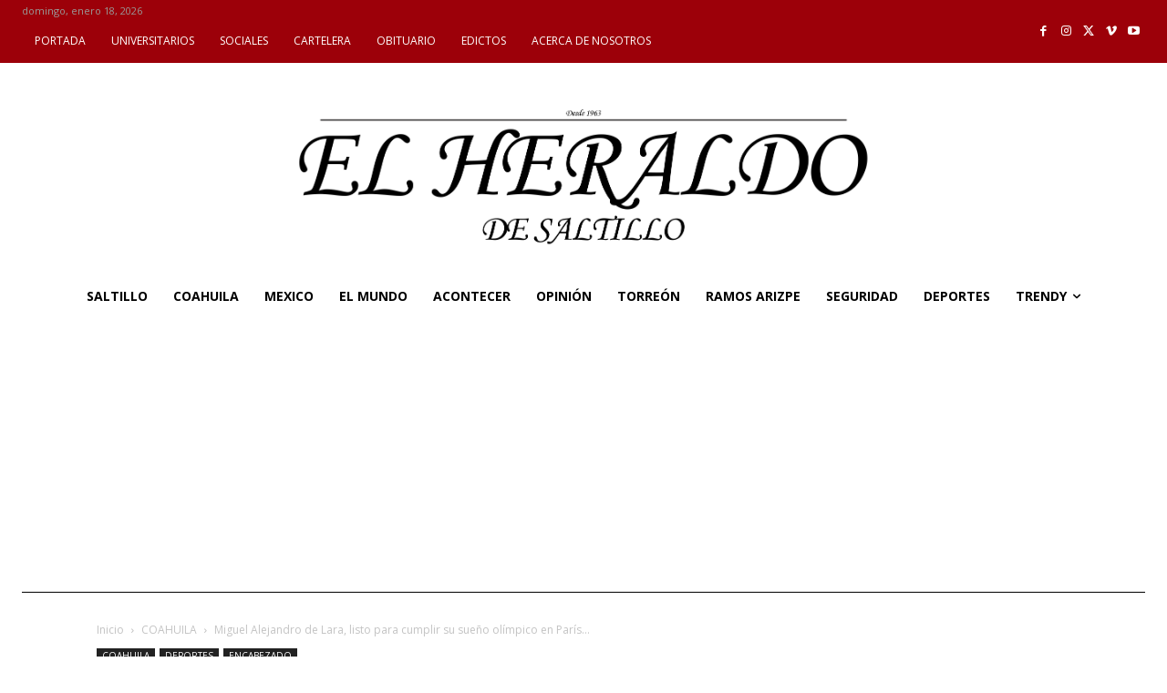

--- FILE ---
content_type: text/html; charset=UTF-8
request_url: https://elheraldodesaltillo.mx/2023/09/01/miguel-alejandro-de-lara-listo-para-cumplir-su-sueno-olimpico-en-paris-2024/
body_size: 44727
content:
<!doctype html >
<!--[if IE 8]>    <html class="ie8" lang="en"> <![endif]-->
<!--[if IE 9]>    <html class="ie9" lang="en"> <![endif]-->
<!--[if gt IE 8]><!--> <html lang="es"> <!--<![endif]-->
<head>
    <title>Miguel Alejandro de Lara, listo para cumplir su sueño olímpico en París 2024</title>
    <meta charset="UTF-8" />
    <meta name="viewport" content="width=device-width, initial-scale=1.0">
    <link rel="pingback" href="https://elheraldodesaltillo.mx/xmlrpc.php" />
    <meta name='robots' content='index, follow, max-image-preview:large, max-snippet:-1, max-video-preview:-1' />
<link rel="icon" type="image/png" href="https://www.elheraldodesaltillo.com.mx/wp-content/uploads/2023/06/heraldo_anagram.png">
	<!-- This site is optimized with the Yoast SEO plugin v26.7 - https://yoast.com/wordpress/plugins/seo/ -->
	<meta name="description" content="Entérate de las noticias más importantes de Saltillo, Coahuila, México y el mundo" />
	<link rel="canonical" href="https://elheraldodesaltillo.mx/2023/09/01/miguel-alejandro-de-lara-listo-para-cumplir-su-sueno-olimpico-en-paris-2024/" />
	<meta property="og:locale" content="es_ES" />
	<meta property="og:type" content="article" />
	<meta property="og:title" content="Miguel Alejandro de Lara, listo para cumplir su sueño olímpico en París 2024" />
	<meta property="og:description" content="Entérate de las noticias más importantes de Saltillo, Coahuila, México y el mundo" />
	<meta property="og:url" content="https://elheraldodesaltillo.mx/2023/09/01/miguel-alejandro-de-lara-listo-para-cumplir-su-sueno-olimpico-en-paris-2024/" />
	<meta property="og:site_name" content="El Heraldo de Saltillo" />
	<meta property="article:publisher" content="https://www.facebook.com/elheraldodesaltillo/" />
	<meta property="article:published_time" content="2023-09-01T21:04:42+00:00" />
	<meta property="article:modified_time" content="2023-09-01T21:04:53+00:00" />
	<meta property="og:image" content="https://elheraldodesaltillo.mx/wp-content/uploads/2023/09/miguel-alejandro-5-1024x575.jpg" />
	<meta property="og:image:width" content="1024" />
	<meta property="og:image:height" content="575" />
	<meta property="og:image:type" content="image/jpeg" />
	<meta name="author" content="Omar Soto" />
	<meta name="twitter:card" content="summary_large_image" />
	<meta name="twitter:creator" content="@heraldosaltillo" />
	<meta name="twitter:site" content="@heraldosaltillo" />
	<meta name="twitter:label1" content="Escrito por" />
	<meta name="twitter:data1" content="Omar Soto" />
	<meta name="twitter:label2" content="Tiempo de lectura" />
	<meta name="twitter:data2" content="3 minutos" />
	<script type="application/ld+json" class="yoast-schema-graph">{"@context":"https://schema.org","@graph":[{"@type":"NewsArticle","@id":"https://elheraldodesaltillo.mx/2023/09/01/miguel-alejandro-de-lara-listo-para-cumplir-su-sueno-olimpico-en-paris-2024/#article","isPartOf":{"@id":"https://elheraldodesaltillo.mx/2023/09/01/miguel-alejandro-de-lara-listo-para-cumplir-su-sueno-olimpico-en-paris-2024/"},"author":{"name":"Omar Soto","@id":"https://elheraldodesaltillo.mx/#/schema/person/3d409ffaf84bf0c29c7710b74568155e"},"headline":"Miguel Alejandro de Lara, listo para cumplir su sueño olímpico en París 2024","datePublished":"2023-09-01T21:04:42+00:00","dateModified":"2023-09-01T21:04:53+00:00","mainEntityOfPage":{"@id":"https://elheraldodesaltillo.mx/2023/09/01/miguel-alejandro-de-lara-listo-para-cumplir-su-sueno-olimpico-en-paris-2024/"},"wordCount":589,"image":{"@id":"https://elheraldodesaltillo.mx/2023/09/01/miguel-alejandro-de-lara-listo-para-cumplir-su-sueno-olimpico-en-paris-2024/#primaryimage"},"thumbnailUrl":"https://elheraldodesaltillo.mx/wp-content/uploads/2023/09/miguel-alejandro-5.jpg","articleSection":["COAHUILA","DEPORTES","ENCABEZADO"],"inLanguage":"es"},{"@type":"WebPage","@id":"https://elheraldodesaltillo.mx/2023/09/01/miguel-alejandro-de-lara-listo-para-cumplir-su-sueno-olimpico-en-paris-2024/","url":"https://elheraldodesaltillo.mx/2023/09/01/miguel-alejandro-de-lara-listo-para-cumplir-su-sueno-olimpico-en-paris-2024/","name":"Miguel Alejandro de Lara, listo para cumplir su sueño olímpico en París 2024","isPartOf":{"@id":"https://elheraldodesaltillo.mx/#website"},"primaryImageOfPage":{"@id":"https://elheraldodesaltillo.mx/2023/09/01/miguel-alejandro-de-lara-listo-para-cumplir-su-sueno-olimpico-en-paris-2024/#primaryimage"},"image":{"@id":"https://elheraldodesaltillo.mx/2023/09/01/miguel-alejandro-de-lara-listo-para-cumplir-su-sueno-olimpico-en-paris-2024/#primaryimage"},"thumbnailUrl":"https://elheraldodesaltillo.mx/wp-content/uploads/2023/09/miguel-alejandro-5.jpg","datePublished":"2023-09-01T21:04:42+00:00","dateModified":"2023-09-01T21:04:53+00:00","author":{"@id":"https://elheraldodesaltillo.mx/#/schema/person/3d409ffaf84bf0c29c7710b74568155e"},"description":"Entérate de las noticias más importantes de Saltillo, Coahuila, México y el mundo","breadcrumb":{"@id":"https://elheraldodesaltillo.mx/2023/09/01/miguel-alejandro-de-lara-listo-para-cumplir-su-sueno-olimpico-en-paris-2024/#breadcrumb"},"inLanguage":"es","potentialAction":[{"@type":"ReadAction","target":["https://elheraldodesaltillo.mx/2023/09/01/miguel-alejandro-de-lara-listo-para-cumplir-su-sueno-olimpico-en-paris-2024/"]}]},{"@type":"ImageObject","inLanguage":"es","@id":"https://elheraldodesaltillo.mx/2023/09/01/miguel-alejandro-de-lara-listo-para-cumplir-su-sueno-olimpico-en-paris-2024/#primaryimage","url":"https://elheraldodesaltillo.mx/wp-content/uploads/2023/09/miguel-alejandro-5.jpg","contentUrl":"https://elheraldodesaltillo.mx/wp-content/uploads/2023/09/miguel-alejandro-5.jpg","width":2720,"height":1528},{"@type":"BreadcrumbList","@id":"https://elheraldodesaltillo.mx/2023/09/01/miguel-alejandro-de-lara-listo-para-cumplir-su-sueno-olimpico-en-paris-2024/#breadcrumb","itemListElement":[{"@type":"ListItem","position":1,"name":"Portada","item":"https://elheraldodesaltillo.mx/"},{"@type":"ListItem","position":2,"name":"Miguel Alejandro de Lara, listo para cumplir su sueño olímpico en París 2024"}]},{"@type":"WebSite","@id":"https://elheraldodesaltillo.mx/#website","url":"https://elheraldodesaltillo.mx/","name":"El Heraldo de Saltillo","description":"Periodico de mayor tradicion en la ciudad de Saltillo, Coahuila, México","potentialAction":[{"@type":"SearchAction","target":{"@type":"EntryPoint","urlTemplate":"https://elheraldodesaltillo.mx/?s={search_term_string}"},"query-input":{"@type":"PropertyValueSpecification","valueRequired":true,"valueName":"search_term_string"}}],"inLanguage":"es"},{"@type":"Person","@id":"https://elheraldodesaltillo.mx/#/schema/person/3d409ffaf84bf0c29c7710b74568155e","name":"Omar Soto","image":{"@type":"ImageObject","inLanguage":"es","@id":"https://elheraldodesaltillo.mx/#/schema/person/image/","url":"https://secure.gravatar.com/avatar/9b1c808e6cca0b158efa5271aa5798bfed821c964de7d3b84a489a391dd2f6ed?s=96&d=mm&r=g","contentUrl":"https://secure.gravatar.com/avatar/9b1c808e6cca0b158efa5271aa5798bfed821c964de7d3b84a489a391dd2f6ed?s=96&d=mm&r=g","caption":"Omar Soto"},"description":"Reportero de El Heraldo de Saltillo. Apasionado por la cultura y lector voraz.","sameAs":["http://www.elheraldodesaltillo.mx"],"url":"https://elheraldodesaltillo.mx/author/omar-soto/"}]}</script>
	<!-- / Yoast SEO plugin. -->


<link rel='dns-prefetch' href='//fonts.googleapis.com' />
<link rel="alternate" type="application/rss+xml" title="El Heraldo de Saltillo &raquo; Feed" href="https://elheraldodesaltillo.mx/feed/" />
<link rel="alternate" type="application/rss+xml" title="El Heraldo de Saltillo &raquo; Feed de los comentarios" href="https://elheraldodesaltillo.mx/comments/feed/" />
<link rel="alternate" title="oEmbed (JSON)" type="application/json+oembed" href="https://elheraldodesaltillo.mx/wp-json/oembed/1.0/embed?url=https%3A%2F%2Felheraldodesaltillo.mx%2F2023%2F09%2F01%2Fmiguel-alejandro-de-lara-listo-para-cumplir-su-sueno-olimpico-en-paris-2024%2F" />
<link rel="alternate" title="oEmbed (XML)" type="text/xml+oembed" href="https://elheraldodesaltillo.mx/wp-json/oembed/1.0/embed?url=https%3A%2F%2Felheraldodesaltillo.mx%2F2023%2F09%2F01%2Fmiguel-alejandro-de-lara-listo-para-cumplir-su-sueno-olimpico-en-paris-2024%2F&#038;format=xml" />
<!-- elheraldodesaltillo.mx is managing ads with Advanced Ads 2.0.16 – https://wpadvancedads.com/ --><!--noptimize--><script id="elher-ready">
			window.advanced_ads_ready=function(e,a){a=a||"complete";var d=function(e){return"interactive"===a?"loading"!==e:"complete"===e};d(document.readyState)?e():document.addEventListener("readystatechange",(function(a){d(a.target.readyState)&&e()}),{once:"interactive"===a})},window.advanced_ads_ready_queue=window.advanced_ads_ready_queue||[];		</script>
		<!--/noptimize--><style id='wp-img-auto-sizes-contain-inline-css' type='text/css'>
img:is([sizes=auto i],[sizes^="auto," i]){contain-intrinsic-size:3000px 1500px}
/*# sourceURL=wp-img-auto-sizes-contain-inline-css */
</style>
<style id='wp-emoji-styles-inline-css' type='text/css'>

	img.wp-smiley, img.emoji {
		display: inline !important;
		border: none !important;
		box-shadow: none !important;
		height: 1em !important;
		width: 1em !important;
		margin: 0 0.07em !important;
		vertical-align: -0.1em !important;
		background: none !important;
		padding: 0 !important;
	}
/*# sourceURL=wp-emoji-styles-inline-css */
</style>
<style id='wp-block-library-inline-css' type='text/css'>
:root{--wp-block-synced-color:#7a00df;--wp-block-synced-color--rgb:122,0,223;--wp-bound-block-color:var(--wp-block-synced-color);--wp-editor-canvas-background:#ddd;--wp-admin-theme-color:#007cba;--wp-admin-theme-color--rgb:0,124,186;--wp-admin-theme-color-darker-10:#006ba1;--wp-admin-theme-color-darker-10--rgb:0,107,160.5;--wp-admin-theme-color-darker-20:#005a87;--wp-admin-theme-color-darker-20--rgb:0,90,135;--wp-admin-border-width-focus:2px}@media (min-resolution:192dpi){:root{--wp-admin-border-width-focus:1.5px}}.wp-element-button{cursor:pointer}:root .has-very-light-gray-background-color{background-color:#eee}:root .has-very-dark-gray-background-color{background-color:#313131}:root .has-very-light-gray-color{color:#eee}:root .has-very-dark-gray-color{color:#313131}:root .has-vivid-green-cyan-to-vivid-cyan-blue-gradient-background{background:linear-gradient(135deg,#00d084,#0693e3)}:root .has-purple-crush-gradient-background{background:linear-gradient(135deg,#34e2e4,#4721fb 50%,#ab1dfe)}:root .has-hazy-dawn-gradient-background{background:linear-gradient(135deg,#faaca8,#dad0ec)}:root .has-subdued-olive-gradient-background{background:linear-gradient(135deg,#fafae1,#67a671)}:root .has-atomic-cream-gradient-background{background:linear-gradient(135deg,#fdd79a,#004a59)}:root .has-nightshade-gradient-background{background:linear-gradient(135deg,#330968,#31cdcf)}:root .has-midnight-gradient-background{background:linear-gradient(135deg,#020381,#2874fc)}:root{--wp--preset--font-size--normal:16px;--wp--preset--font-size--huge:42px}.has-regular-font-size{font-size:1em}.has-larger-font-size{font-size:2.625em}.has-normal-font-size{font-size:var(--wp--preset--font-size--normal)}.has-huge-font-size{font-size:var(--wp--preset--font-size--huge)}.has-text-align-center{text-align:center}.has-text-align-left{text-align:left}.has-text-align-right{text-align:right}.has-fit-text{white-space:nowrap!important}#end-resizable-editor-section{display:none}.aligncenter{clear:both}.items-justified-left{justify-content:flex-start}.items-justified-center{justify-content:center}.items-justified-right{justify-content:flex-end}.items-justified-space-between{justify-content:space-between}.screen-reader-text{border:0;clip-path:inset(50%);height:1px;margin:-1px;overflow:hidden;padding:0;position:absolute;width:1px;word-wrap:normal!important}.screen-reader-text:focus{background-color:#ddd;clip-path:none;color:#444;display:block;font-size:1em;height:auto;left:5px;line-height:normal;padding:15px 23px 14px;text-decoration:none;top:5px;width:auto;z-index:100000}html :where(.has-border-color){border-style:solid}html :where([style*=border-top-color]){border-top-style:solid}html :where([style*=border-right-color]){border-right-style:solid}html :where([style*=border-bottom-color]){border-bottom-style:solid}html :where([style*=border-left-color]){border-left-style:solid}html :where([style*=border-width]){border-style:solid}html :where([style*=border-top-width]){border-top-style:solid}html :where([style*=border-right-width]){border-right-style:solid}html :where([style*=border-bottom-width]){border-bottom-style:solid}html :where([style*=border-left-width]){border-left-style:solid}html :where(img[class*=wp-image-]){height:auto;max-width:100%}:where(figure){margin:0 0 1em}html :where(.is-position-sticky){--wp-admin--admin-bar--position-offset:var(--wp-admin--admin-bar--height,0px)}@media screen and (max-width:600px){html :where(.is-position-sticky){--wp-admin--admin-bar--position-offset:0px}}

/*# sourceURL=wp-block-library-inline-css */
</style><style id='wp-block-heading-inline-css' type='text/css'>
h1:where(.wp-block-heading).has-background,h2:where(.wp-block-heading).has-background,h3:where(.wp-block-heading).has-background,h4:where(.wp-block-heading).has-background,h5:where(.wp-block-heading).has-background,h6:where(.wp-block-heading).has-background{padding:1.25em 2.375em}h1.has-text-align-left[style*=writing-mode]:where([style*=vertical-lr]),h1.has-text-align-right[style*=writing-mode]:where([style*=vertical-rl]),h2.has-text-align-left[style*=writing-mode]:where([style*=vertical-lr]),h2.has-text-align-right[style*=writing-mode]:where([style*=vertical-rl]),h3.has-text-align-left[style*=writing-mode]:where([style*=vertical-lr]),h3.has-text-align-right[style*=writing-mode]:where([style*=vertical-rl]),h4.has-text-align-left[style*=writing-mode]:where([style*=vertical-lr]),h4.has-text-align-right[style*=writing-mode]:where([style*=vertical-rl]),h5.has-text-align-left[style*=writing-mode]:where([style*=vertical-lr]),h5.has-text-align-right[style*=writing-mode]:where([style*=vertical-rl]),h6.has-text-align-left[style*=writing-mode]:where([style*=vertical-lr]),h6.has-text-align-right[style*=writing-mode]:where([style*=vertical-rl]){rotate:180deg}
/*# sourceURL=https://elheraldodesaltillo.mx/wp-includes/blocks/heading/style.min.css */
</style>
<style id='wp-block-latest-posts-inline-css' type='text/css'>
.wp-block-latest-posts{box-sizing:border-box}.wp-block-latest-posts.alignleft{margin-right:2em}.wp-block-latest-posts.alignright{margin-left:2em}.wp-block-latest-posts.wp-block-latest-posts__list{list-style:none}.wp-block-latest-posts.wp-block-latest-posts__list li{clear:both;overflow-wrap:break-word}.wp-block-latest-posts.is-grid{display:flex;flex-wrap:wrap}.wp-block-latest-posts.is-grid li{margin:0 1.25em 1.25em 0;width:100%}@media (min-width:600px){.wp-block-latest-posts.columns-2 li{width:calc(50% - .625em)}.wp-block-latest-posts.columns-2 li:nth-child(2n){margin-right:0}.wp-block-latest-posts.columns-3 li{width:calc(33.33333% - .83333em)}.wp-block-latest-posts.columns-3 li:nth-child(3n){margin-right:0}.wp-block-latest-posts.columns-4 li{width:calc(25% - .9375em)}.wp-block-latest-posts.columns-4 li:nth-child(4n){margin-right:0}.wp-block-latest-posts.columns-5 li{width:calc(20% - 1em)}.wp-block-latest-posts.columns-5 li:nth-child(5n){margin-right:0}.wp-block-latest-posts.columns-6 li{width:calc(16.66667% - 1.04167em)}.wp-block-latest-posts.columns-6 li:nth-child(6n){margin-right:0}}:root :where(.wp-block-latest-posts.is-grid){padding:0}:root :where(.wp-block-latest-posts.wp-block-latest-posts__list){padding-left:0}.wp-block-latest-posts__post-author,.wp-block-latest-posts__post-date{display:block;font-size:.8125em}.wp-block-latest-posts__post-excerpt,.wp-block-latest-posts__post-full-content{margin-bottom:1em;margin-top:.5em}.wp-block-latest-posts__featured-image a{display:inline-block}.wp-block-latest-posts__featured-image img{height:auto;max-width:100%;width:auto}.wp-block-latest-posts__featured-image.alignleft{float:left;margin-right:1em}.wp-block-latest-posts__featured-image.alignright{float:right;margin-left:1em}.wp-block-latest-posts__featured-image.aligncenter{margin-bottom:1em;text-align:center}
/*# sourceURL=https://elheraldodesaltillo.mx/wp-includes/blocks/latest-posts/style.min.css */
</style>
<style id='global-styles-inline-css' type='text/css'>
:root{--wp--preset--aspect-ratio--square: 1;--wp--preset--aspect-ratio--4-3: 4/3;--wp--preset--aspect-ratio--3-4: 3/4;--wp--preset--aspect-ratio--3-2: 3/2;--wp--preset--aspect-ratio--2-3: 2/3;--wp--preset--aspect-ratio--16-9: 16/9;--wp--preset--aspect-ratio--9-16: 9/16;--wp--preset--color--black: #000000;--wp--preset--color--cyan-bluish-gray: #abb8c3;--wp--preset--color--white: #ffffff;--wp--preset--color--pale-pink: #f78da7;--wp--preset--color--vivid-red: #cf2e2e;--wp--preset--color--luminous-vivid-orange: #ff6900;--wp--preset--color--luminous-vivid-amber: #fcb900;--wp--preset--color--light-green-cyan: #7bdcb5;--wp--preset--color--vivid-green-cyan: #00d084;--wp--preset--color--pale-cyan-blue: #8ed1fc;--wp--preset--color--vivid-cyan-blue: #0693e3;--wp--preset--color--vivid-purple: #9b51e0;--wp--preset--gradient--vivid-cyan-blue-to-vivid-purple: linear-gradient(135deg,rgb(6,147,227) 0%,rgb(155,81,224) 100%);--wp--preset--gradient--light-green-cyan-to-vivid-green-cyan: linear-gradient(135deg,rgb(122,220,180) 0%,rgb(0,208,130) 100%);--wp--preset--gradient--luminous-vivid-amber-to-luminous-vivid-orange: linear-gradient(135deg,rgb(252,185,0) 0%,rgb(255,105,0) 100%);--wp--preset--gradient--luminous-vivid-orange-to-vivid-red: linear-gradient(135deg,rgb(255,105,0) 0%,rgb(207,46,46) 100%);--wp--preset--gradient--very-light-gray-to-cyan-bluish-gray: linear-gradient(135deg,rgb(238,238,238) 0%,rgb(169,184,195) 100%);--wp--preset--gradient--cool-to-warm-spectrum: linear-gradient(135deg,rgb(74,234,220) 0%,rgb(151,120,209) 20%,rgb(207,42,186) 40%,rgb(238,44,130) 60%,rgb(251,105,98) 80%,rgb(254,248,76) 100%);--wp--preset--gradient--blush-light-purple: linear-gradient(135deg,rgb(255,206,236) 0%,rgb(152,150,240) 100%);--wp--preset--gradient--blush-bordeaux: linear-gradient(135deg,rgb(254,205,165) 0%,rgb(254,45,45) 50%,rgb(107,0,62) 100%);--wp--preset--gradient--luminous-dusk: linear-gradient(135deg,rgb(255,203,112) 0%,rgb(199,81,192) 50%,rgb(65,88,208) 100%);--wp--preset--gradient--pale-ocean: linear-gradient(135deg,rgb(255,245,203) 0%,rgb(182,227,212) 50%,rgb(51,167,181) 100%);--wp--preset--gradient--electric-grass: linear-gradient(135deg,rgb(202,248,128) 0%,rgb(113,206,126) 100%);--wp--preset--gradient--midnight: linear-gradient(135deg,rgb(2,3,129) 0%,rgb(40,116,252) 100%);--wp--preset--font-size--small: 11px;--wp--preset--font-size--medium: 20px;--wp--preset--font-size--large: 32px;--wp--preset--font-size--x-large: 42px;--wp--preset--font-size--regular: 15px;--wp--preset--font-size--larger: 50px;--wp--preset--spacing--20: 0.44rem;--wp--preset--spacing--30: 0.67rem;--wp--preset--spacing--40: 1rem;--wp--preset--spacing--50: 1.5rem;--wp--preset--spacing--60: 2.25rem;--wp--preset--spacing--70: 3.38rem;--wp--preset--spacing--80: 5.06rem;--wp--preset--shadow--natural: 6px 6px 9px rgba(0, 0, 0, 0.2);--wp--preset--shadow--deep: 12px 12px 50px rgba(0, 0, 0, 0.4);--wp--preset--shadow--sharp: 6px 6px 0px rgba(0, 0, 0, 0.2);--wp--preset--shadow--outlined: 6px 6px 0px -3px rgb(255, 255, 255), 6px 6px rgb(0, 0, 0);--wp--preset--shadow--crisp: 6px 6px 0px rgb(0, 0, 0);}:where(.is-layout-flex){gap: 0.5em;}:where(.is-layout-grid){gap: 0.5em;}body .is-layout-flex{display: flex;}.is-layout-flex{flex-wrap: wrap;align-items: center;}.is-layout-flex > :is(*, div){margin: 0;}body .is-layout-grid{display: grid;}.is-layout-grid > :is(*, div){margin: 0;}:where(.wp-block-columns.is-layout-flex){gap: 2em;}:where(.wp-block-columns.is-layout-grid){gap: 2em;}:where(.wp-block-post-template.is-layout-flex){gap: 1.25em;}:where(.wp-block-post-template.is-layout-grid){gap: 1.25em;}.has-black-color{color: var(--wp--preset--color--black) !important;}.has-cyan-bluish-gray-color{color: var(--wp--preset--color--cyan-bluish-gray) !important;}.has-white-color{color: var(--wp--preset--color--white) !important;}.has-pale-pink-color{color: var(--wp--preset--color--pale-pink) !important;}.has-vivid-red-color{color: var(--wp--preset--color--vivid-red) !important;}.has-luminous-vivid-orange-color{color: var(--wp--preset--color--luminous-vivid-orange) !important;}.has-luminous-vivid-amber-color{color: var(--wp--preset--color--luminous-vivid-amber) !important;}.has-light-green-cyan-color{color: var(--wp--preset--color--light-green-cyan) !important;}.has-vivid-green-cyan-color{color: var(--wp--preset--color--vivid-green-cyan) !important;}.has-pale-cyan-blue-color{color: var(--wp--preset--color--pale-cyan-blue) !important;}.has-vivid-cyan-blue-color{color: var(--wp--preset--color--vivid-cyan-blue) !important;}.has-vivid-purple-color{color: var(--wp--preset--color--vivid-purple) !important;}.has-black-background-color{background-color: var(--wp--preset--color--black) !important;}.has-cyan-bluish-gray-background-color{background-color: var(--wp--preset--color--cyan-bluish-gray) !important;}.has-white-background-color{background-color: var(--wp--preset--color--white) !important;}.has-pale-pink-background-color{background-color: var(--wp--preset--color--pale-pink) !important;}.has-vivid-red-background-color{background-color: var(--wp--preset--color--vivid-red) !important;}.has-luminous-vivid-orange-background-color{background-color: var(--wp--preset--color--luminous-vivid-orange) !important;}.has-luminous-vivid-amber-background-color{background-color: var(--wp--preset--color--luminous-vivid-amber) !important;}.has-light-green-cyan-background-color{background-color: var(--wp--preset--color--light-green-cyan) !important;}.has-vivid-green-cyan-background-color{background-color: var(--wp--preset--color--vivid-green-cyan) !important;}.has-pale-cyan-blue-background-color{background-color: var(--wp--preset--color--pale-cyan-blue) !important;}.has-vivid-cyan-blue-background-color{background-color: var(--wp--preset--color--vivid-cyan-blue) !important;}.has-vivid-purple-background-color{background-color: var(--wp--preset--color--vivid-purple) !important;}.has-black-border-color{border-color: var(--wp--preset--color--black) !important;}.has-cyan-bluish-gray-border-color{border-color: var(--wp--preset--color--cyan-bluish-gray) !important;}.has-white-border-color{border-color: var(--wp--preset--color--white) !important;}.has-pale-pink-border-color{border-color: var(--wp--preset--color--pale-pink) !important;}.has-vivid-red-border-color{border-color: var(--wp--preset--color--vivid-red) !important;}.has-luminous-vivid-orange-border-color{border-color: var(--wp--preset--color--luminous-vivid-orange) !important;}.has-luminous-vivid-amber-border-color{border-color: var(--wp--preset--color--luminous-vivid-amber) !important;}.has-light-green-cyan-border-color{border-color: var(--wp--preset--color--light-green-cyan) !important;}.has-vivid-green-cyan-border-color{border-color: var(--wp--preset--color--vivid-green-cyan) !important;}.has-pale-cyan-blue-border-color{border-color: var(--wp--preset--color--pale-cyan-blue) !important;}.has-vivid-cyan-blue-border-color{border-color: var(--wp--preset--color--vivid-cyan-blue) !important;}.has-vivid-purple-border-color{border-color: var(--wp--preset--color--vivid-purple) !important;}.has-vivid-cyan-blue-to-vivid-purple-gradient-background{background: var(--wp--preset--gradient--vivid-cyan-blue-to-vivid-purple) !important;}.has-light-green-cyan-to-vivid-green-cyan-gradient-background{background: var(--wp--preset--gradient--light-green-cyan-to-vivid-green-cyan) !important;}.has-luminous-vivid-amber-to-luminous-vivid-orange-gradient-background{background: var(--wp--preset--gradient--luminous-vivid-amber-to-luminous-vivid-orange) !important;}.has-luminous-vivid-orange-to-vivid-red-gradient-background{background: var(--wp--preset--gradient--luminous-vivid-orange-to-vivid-red) !important;}.has-very-light-gray-to-cyan-bluish-gray-gradient-background{background: var(--wp--preset--gradient--very-light-gray-to-cyan-bluish-gray) !important;}.has-cool-to-warm-spectrum-gradient-background{background: var(--wp--preset--gradient--cool-to-warm-spectrum) !important;}.has-blush-light-purple-gradient-background{background: var(--wp--preset--gradient--blush-light-purple) !important;}.has-blush-bordeaux-gradient-background{background: var(--wp--preset--gradient--blush-bordeaux) !important;}.has-luminous-dusk-gradient-background{background: var(--wp--preset--gradient--luminous-dusk) !important;}.has-pale-ocean-gradient-background{background: var(--wp--preset--gradient--pale-ocean) !important;}.has-electric-grass-gradient-background{background: var(--wp--preset--gradient--electric-grass) !important;}.has-midnight-gradient-background{background: var(--wp--preset--gradient--midnight) !important;}.has-small-font-size{font-size: var(--wp--preset--font-size--small) !important;}.has-medium-font-size{font-size: var(--wp--preset--font-size--medium) !important;}.has-large-font-size{font-size: var(--wp--preset--font-size--large) !important;}.has-x-large-font-size{font-size: var(--wp--preset--font-size--x-large) !important;}
/*# sourceURL=global-styles-inline-css */
</style>

<style id='classic-theme-styles-inline-css' type='text/css'>
/*! This file is auto-generated */
.wp-block-button__link{color:#fff;background-color:#32373c;border-radius:9999px;box-shadow:none;text-decoration:none;padding:calc(.667em + 2px) calc(1.333em + 2px);font-size:1.125em}.wp-block-file__button{background:#32373c;color:#fff;text-decoration:none}
/*# sourceURL=/wp-includes/css/classic-themes.min.css */
</style>
<link rel='stylesheet' id='td-plugin-multi-purpose-css' href='https://elheraldodesaltillo.mx/wp-content/plugins/td-composer/td-multi-purpose/style.css?ver=9c5a7338c90cbd82cb580e34cffb127f' type='text/css' media='all' />
<link rel='stylesheet' id='google-fonts-style-css' href='https://fonts.googleapis.com/css?family=Work+Sans%3A400%7CMerriweather+Sans%3A400%7CRoboto+Slab%3A400%7COpen+Sans%3A400%2C600%2C700%7CRoboto%3A400%2C600%2C700%7CWork+Sans%3A800%2C700%2C600%2C500%2C400%7CMerriweather+Sans%3A400%7CRoboto+Slab%3A500%2C400%7COpen+Sans%3A400&#038;display=swap&#038;ver=12.7.4' type='text/css' media='all' />
<link rel='stylesheet' id='dflip-icons-style-css' href='https://elheraldodesaltillo.mx/wp-content/plugins/dflip/assets/css/themify-icons.min.css?ver=1.4.31' type='text/css' media='all' />
<link rel='stylesheet' id='dflip-style-css' href='https://elheraldodesaltillo.mx/wp-content/plugins/dflip/assets/css/dflip.min.css?ver=1.4.31' type='text/css' media='all' />
<link rel='stylesheet' id='td-theme-css' href='https://elheraldodesaltillo.mx/wp-content/themes/Newspaper/style.css?ver=12.7.4' type='text/css' media='all' />
<style id='td-theme-inline-css' type='text/css'>@media (max-width:767px){.td-header-desktop-wrap{display:none}}@media (min-width:767px){.td-header-mobile-wrap{display:none}}</style>
<link rel='stylesheet' id='td-legacy-framework-front-style-css' href='https://elheraldodesaltillo.mx/wp-content/plugins/td-composer/legacy/Newspaper/assets/css/td_legacy_main.css?ver=9c5a7338c90cbd82cb580e34cffb127f' type='text/css' media='all' />
<link rel='stylesheet' id='td-standard-pack-framework-front-style-css' href='https://elheraldodesaltillo.mx/wp-content/plugins/td-standard-pack/Newspaper/assets/css/td_standard_pack_main.css?ver=1314111a2e147bac488ccdd97e4704ff' type='text/css' media='all' />
<link rel='stylesheet' id='tdb_style_cloud_templates_front-css' href='https://elheraldodesaltillo.mx/wp-content/plugins/td-cloud-library/assets/css/tdb_main.css?ver=496e217dc78570a2932146e73f7c4a14' type='text/css' media='all' />
<script type="text/javascript" data-cfasync="false" src="https://elheraldodesaltillo.mx/wp-includes/js/jquery/jquery.min.js?ver=3.7.1" id="jquery-core-js"></script>
<script type="text/javascript" src="https://elheraldodesaltillo.mx/wp-includes/js/jquery/jquery-migrate.min.js?ver=3.4.1" id="jquery-migrate-js"></script>
<script type="text/javascript" id="advanced-ads-advanced-js-js-extra">
/* <![CDATA[ */
var advads_options = {"blog_id":"1","privacy":{"enabled":false,"state":"not_needed"}};
//# sourceURL=advanced-ads-advanced-js-js-extra
/* ]]> */
</script>
<script type="text/javascript" src="https://elheraldodesaltillo.mx/wp-content/plugins/advanced-ads/public/assets/js/advanced.min.js?ver=2.0.16" id="advanced-ads-advanced-js-js"></script>
<link rel="https://api.w.org/" href="https://elheraldodesaltillo.mx/wp-json/" /><link rel="alternate" title="JSON" type="application/json" href="https://elheraldodesaltillo.mx/wp-json/wp/v2/posts/721627" /><link rel="EditURI" type="application/rsd+xml" title="RSD" href="https://elheraldodesaltillo.mx/xmlrpc.php?rsd" />
<meta name="generator" content="WordPress 6.9" />
<link rel='shortlink' href='https://elheraldodesaltillo.mx/?p=721627' />
<script type="text/javascript">
		var advadsCfpQueue = [];
		var advadsCfpAd = function( adID ){
			if ( 'undefined' == typeof advadsProCfp ) { advadsCfpQueue.push( adID ) } else { advadsProCfp.addElement( adID ) }
		};
		</script>
		    <script>
        window.tdb_global_vars = {"wpRestUrl":"https:\/\/elheraldodesaltillo.mx\/wp-json\/","permalinkStructure":"\/%year%\/%monthnum%\/%day%\/%postname%\/"};
        window.tdb_p_autoload_vars = {"isAjax":false,"isAdminBarShowing":false,"autoloadStatus":"off","origPostEditUrl":null};
    </script>
    
    <style id="tdb-global-colors">:root{--tt-accent-color:#990000;--tt-hover:#CC0000;--tt-gray-dark:#777777;--tt-extra-color:#f4f4f4;--tt-primary-color:#000000;--today-news-dark-bg:#000000;--today-news-accent:#CE0000;--today-news-white:#FFFFFF;--today-news-white-transparent:rgba(255,255,255,0.75);--today-news-white-transparent2:rgba(255,255,255,0.1);--today-news-dark-gray:#222222;--today-news-light-gray:#d8d8d8}</style>

    
	            <style id="tdb-global-fonts">
                
:root{--tt-secondary:Merriweather;--tt-extra:Red Hat Display;--tt-primary-font:Epilogue;--today_news_default:Montserrat;}
            </style>
            <script data-cfasync="false"> var dFlipLocation = "https://elheraldodesaltillo.mx/wp-content/plugins/dflip/assets/"; var dFlipWPGlobal = {"text":{"toggleSound":"Turn on\/off Sound","toggleThumbnails":"Ver Miniaturas","toggleOutline":"Toggle Outline\/Bookmark","previousPage":"Anterior","nextPage":"Siguiente","toggleFullscreen":"Cambiar a Pantalla Completa","zoomIn":"Acercar","zoomOut":"Alejar","toggleHelp":"Ver ayuda","singlePageMode":"Single Page Mode","doublePageMode":"Double Page Mode","downloadPDFFile":"Download PDF File","gotoFirstPage":"Goto First Page","gotoLastPage":"Goto Last Page","share":"Compartir"},"moreControls":"download,pageMode,startPage,endPage,sound","hideControls":"","scrollWheel":"true","backgroundColor":"#777","backgroundImage":"","height":"800px","paddingLeft":"20","paddingRight":"20","duration":"800","soundEnable":"true","enableDownload":"true","webgl":"true","hard":"none","maxTextureSize":"1600","rangeChunkSize":"524288","zoomRatio":"1.5","stiffness":"3","singlePageMode":"0","autoPlay":"false","autoPlayDuration":"5000","autoPlayStart":"false"};</script>      <meta name="onesignal" content="wordpress-plugin"/>
            <script>

      window.OneSignalDeferred = window.OneSignalDeferred || [];

      OneSignalDeferred.push(function(OneSignal) {
        var oneSignal_options = {};
        window._oneSignalInitOptions = oneSignal_options;

        oneSignal_options['serviceWorkerParam'] = { scope: '/' };
oneSignal_options['serviceWorkerPath'] = 'OneSignalSDKWorker.js.php';

        OneSignal.Notifications.setDefaultUrl("https://elheraldodesaltillo.mx");

        oneSignal_options['wordpress'] = true;
oneSignal_options['appId'] = '962065e1-5be2-4244-a1fd-488a422a09c8';
oneSignal_options['allowLocalhostAsSecureOrigin'] = true;
oneSignal_options['welcomeNotification'] = { };
oneSignal_options['welcomeNotification']['title'] = "";
oneSignal_options['welcomeNotification']['message'] = "Gracias por suscribirte";
oneSignal_options['path'] = "https://elheraldodesaltillo.mx/wp-content/plugins/onesignal-free-web-push-notifications/sdk_files/";
oneSignal_options['safari_web_id'] = "web.onesignal.auto.6a76584b-4903-4cb9-b550-82d6a06974fc";
oneSignal_options['promptOptions'] = { };
oneSignal_options['promptOptions']['actionMessage'] = "Queremos enviarte notificaciones. Podrás desuscribirte cuando desées.";
oneSignal_options['promptOptions']['acceptButtonText'] = "PERMITIR";
oneSignal_options['promptOptions']['cancelButtonText'] = "NO GRACIAS";
oneSignal_options['promptOptions']['autoAcceptTitle'] = "Click permitir";
oneSignal_options['notifyButton'] = { };
oneSignal_options['notifyButton']['enable'] = true;
oneSignal_options['notifyButton']['position'] = 'bottom-right';
oneSignal_options['notifyButton']['theme'] = 'default';
oneSignal_options['notifyButton']['size'] = 'medium';
oneSignal_options['notifyButton']['showCredit'] = true;
oneSignal_options['notifyButton']['text'] = {};
oneSignal_options['notifyButton']['text']['tip.state.unsubscribed'] = 'Suscribirse a las Notificaciones';
oneSignal_options['notifyButton']['text']['tip.state.subscribed'] = 'Estas suscrito a las notificaciones';
oneSignal_options['notifyButton']['text']['tip.state.blocked'] = 'Has bloqueado las notificaciones';
oneSignal_options['notifyButton']['text']['message.action.subscribed'] = 'Gracias por suscribirse!';
oneSignal_options['notifyButton']['text']['message.action.resubscribed'] = 'Estas suscrito a las notificaciones';
oneSignal_options['notifyButton']['text']['message.action.unsubscribed'] = 'No recibirás notificaciones de nuevo';
oneSignal_options['notifyButton']['text']['dialog.main.title'] = 'Manejar notificaciones del sitio';
oneSignal_options['notifyButton']['text']['dialog.main.button.subscribe'] = 'SUSCRIBIRSE';
oneSignal_options['notifyButton']['text']['dialog.main.button.unsubscribe'] = 'DESUSCRIBIRSE';
oneSignal_options['notifyButton']['text']['dialog.blocked.title'] = 'Desbloquear notificaciones';
oneSignal_options['notifyButton']['text']['dialog.blocked.message'] = 'Sigue estas instrucciones para aceptar notificaciones';
              OneSignal.init(window._oneSignalInitOptions);
              OneSignal.Slidedown.promptPush()      });

      function documentInitOneSignal() {
        var oneSignal_elements = document.getElementsByClassName("OneSignal-prompt");

        var oneSignalLinkClickHandler = function(event) { OneSignal.Notifications.requestPermission(); event.preventDefault(); };        for(var i = 0; i < oneSignal_elements.length; i++)
          oneSignal_elements[i].addEventListener('click', oneSignalLinkClickHandler, false);
      }

      if (document.readyState === 'complete') {
           documentInitOneSignal();
      }
      else {
           window.addEventListener("load", function(event){
               documentInitOneSignal();
          });
      }
    </script>

<!-- JS generated by theme -->

<script type="text/javascript" id="td-generated-header-js">
    
    

	    var tdBlocksArray = []; //here we store all the items for the current page

	    // td_block class - each ajax block uses a object of this class for requests
	    function tdBlock() {
		    this.id = '';
		    this.block_type = 1; //block type id (1-234 etc)
		    this.atts = '';
		    this.td_column_number = '';
		    this.td_current_page = 1; //
		    this.post_count = 0; //from wp
		    this.found_posts = 0; //from wp
		    this.max_num_pages = 0; //from wp
		    this.td_filter_value = ''; //current live filter value
		    this.is_ajax_running = false;
		    this.td_user_action = ''; // load more or infinite loader (used by the animation)
		    this.header_color = '';
		    this.ajax_pagination_infinite_stop = ''; //show load more at page x
	    }

        // td_js_generator - mini detector
        ( function () {
            var htmlTag = document.getElementsByTagName("html")[0];

	        if ( navigator.userAgent.indexOf("MSIE 10.0") > -1 ) {
                htmlTag.className += ' ie10';
            }

            if ( !!navigator.userAgent.match(/Trident.*rv\:11\./) ) {
                htmlTag.className += ' ie11';
            }

	        if ( navigator.userAgent.indexOf("Edge") > -1 ) {
                htmlTag.className += ' ieEdge';
            }

            if ( /(iPad|iPhone|iPod)/g.test(navigator.userAgent) ) {
                htmlTag.className += ' td-md-is-ios';
            }

            var user_agent = navigator.userAgent.toLowerCase();
            if ( user_agent.indexOf("android") > -1 ) {
                htmlTag.className += ' td-md-is-android';
            }

            if ( -1 !== navigator.userAgent.indexOf('Mac OS X')  ) {
                htmlTag.className += ' td-md-is-os-x';
            }

            if ( /chrom(e|ium)/.test(navigator.userAgent.toLowerCase()) ) {
               htmlTag.className += ' td-md-is-chrome';
            }

            if ( -1 !== navigator.userAgent.indexOf('Firefox') ) {
                htmlTag.className += ' td-md-is-firefox';
            }

            if ( -1 !== navigator.userAgent.indexOf('Safari') && -1 === navigator.userAgent.indexOf('Chrome') ) {
                htmlTag.className += ' td-md-is-safari';
            }

            if( -1 !== navigator.userAgent.indexOf('IEMobile') ){
                htmlTag.className += ' td-md-is-iemobile';
            }

        })();

        var tdLocalCache = {};

        ( function () {
            "use strict";

            tdLocalCache = {
                data: {},
                remove: function (resource_id) {
                    delete tdLocalCache.data[resource_id];
                },
                exist: function (resource_id) {
                    return tdLocalCache.data.hasOwnProperty(resource_id) && tdLocalCache.data[resource_id] !== null;
                },
                get: function (resource_id) {
                    return tdLocalCache.data[resource_id];
                },
                set: function (resource_id, cachedData) {
                    tdLocalCache.remove(resource_id);
                    tdLocalCache.data[resource_id] = cachedData;
                }
            };
        })();

    
    
var td_viewport_interval_list=[{"limitBottom":767,"sidebarWidth":228},{"limitBottom":1018,"sidebarWidth":300},{"limitBottom":1140,"sidebarWidth":324}];
var td_animation_stack_effect="type0";
var tds_animation_stack=true;
var td_animation_stack_specific_selectors=".entry-thumb, img, .td-lazy-img";
var td_animation_stack_general_selectors=".td-animation-stack img, .td-animation-stack .entry-thumb, .post img, .td-animation-stack .td-lazy-img";
var tdc_is_installed="yes";
var tdc_domain_active=false;
var td_ajax_url="https:\/\/elheraldodesaltillo.mx\/wp-admin\/admin-ajax.php?td_theme_name=Newspaper&v=12.7.4";
var td_get_template_directory_uri="https:\/\/elheraldodesaltillo.mx\/wp-content\/plugins\/td-composer\/legacy\/common";
var tds_snap_menu="";
var tds_logo_on_sticky="";
var tds_header_style="10";
var td_please_wait="Por favor espera...";
var td_email_user_pass_incorrect="Usuario o contrase\u00f1a incorrecta!";
var td_email_user_incorrect="Correo electr\u00f3nico o nombre de usuario incorrecto!";
var td_email_incorrect="Email incorrecto!";
var td_user_incorrect="Username incorrect!";
var td_email_user_empty="Email or username empty!";
var td_pass_empty="Pass empty!";
var td_pass_pattern_incorrect="Invalid Pass Pattern!";
var td_retype_pass_incorrect="Retyped Pass incorrect!";
var tds_more_articles_on_post_enable="";
var tds_more_articles_on_post_time_to_wait="";
var tds_more_articles_on_post_pages_distance_from_top=0;
var tds_captcha="";
var tds_theme_color_site_wide="#990000";
var tds_smart_sidebar="";
var tdThemeName="Newspaper";
var tdThemeNameWl="Newspaper";
var td_magnific_popup_translation_tPrev="Anterior (tecla de flecha izquierda)";
var td_magnific_popup_translation_tNext="Siguiente (tecla de flecha derecha)";
var td_magnific_popup_translation_tCounter="%curr% de %total%";
var td_magnific_popup_translation_ajax_tError="El contenido de %url% no pudo cargarse.";
var td_magnific_popup_translation_image_tError="La imagen #%curr% no pudo cargarse.";
var tdBlockNonce="3e6d117f8b";
var tdMobileMenu="enabled";
var tdMobileSearch="enabled";
var tdDateNamesI18n={"month_names":["enero","febrero","marzo","abril","mayo","junio","julio","agosto","septiembre","octubre","noviembre","diciembre"],"month_names_short":["Ene","Feb","Mar","Abr","May","Jun","Jul","Ago","Sep","Oct","Nov","Dic"],"day_names":["domingo","lunes","martes","mi\u00e9rcoles","jueves","viernes","s\u00e1bado"],"day_names_short":["Dom","Lun","Mar","Mi\u00e9","Jue","Vie","S\u00e1b"]};
var tdb_modal_confirm="Ahorrar";
var tdb_modal_cancel="Cancelar";
var tdb_modal_confirm_alt="S\u00ed";
var tdb_modal_cancel_alt="No";
var td_deploy_mode="deploy";
var td_ad_background_click_link="";
var td_ad_background_click_target="";
</script>


<!-- Header style compiled by theme -->

<style>:root{--td_excl_label:'EXCLUSIVO';--td_theme_color:#990000;--td_slider_text:rgba(153,0,0,0.7);--td_mobile_gradient_one_mob:#333145;--td_mobile_gradient_two_mob:#990000;--td_mobile_text_active_color:#cc0000}.td-header-style-12 .td-header-menu-wrap-full,.td-header-style-12 .td-affix,.td-grid-style-1.td-hover-1 .td-big-grid-post:hover .td-post-category,.td-grid-style-5.td-hover-1 .td-big-grid-post:hover .td-post-category,.td_category_template_3 .td-current-sub-category,.td_category_template_8 .td-category-header .td-category a.td-current-sub-category,.td_category_template_4 .td-category-siblings .td-category a:hover,.td_block_big_grid_9.td-grid-style-1 .td-post-category,.td_block_big_grid_9.td-grid-style-5 .td-post-category,.td-grid-style-6.td-hover-1 .td-module-thumb:after,.tdm-menu-active-style5 .td-header-menu-wrap .sf-menu>.current-menu-item>a,.tdm-menu-active-style5 .td-header-menu-wrap .sf-menu>.current-menu-ancestor>a,.tdm-menu-active-style5 .td-header-menu-wrap .sf-menu>.current-category-ancestor>a,.tdm-menu-active-style5 .td-header-menu-wrap .sf-menu>li>a:hover,.tdm-menu-active-style5 .td-header-menu-wrap .sf-menu>.sfHover>a{background-color:#990000}.td_mega_menu_sub_cats .cur-sub-cat,.td-mega-span h3 a:hover,.td_mod_mega_menu:hover .entry-title a,.header-search-wrap .result-msg a:hover,.td-header-top-menu .td-drop-down-search .td_module_wrap:hover .entry-title a,.td-header-top-menu .td-icon-search:hover,.td-header-wrap .result-msg a:hover,.top-header-menu li a:hover,.top-header-menu .current-menu-item>a,.top-header-menu .current-menu-ancestor>a,.top-header-menu .current-category-ancestor>a,.td-social-icon-wrap>a:hover,.td-header-sp-top-widget .td-social-icon-wrap a:hover,.td_mod_related_posts:hover h3>a,.td-post-template-11 .td-related-title .td-related-left:hover,.td-post-template-11 .td-related-title .td-related-right:hover,.td-post-template-11 .td-related-title .td-cur-simple-item,.td-post-template-11 .td_block_related_posts .td-next-prev-wrap a:hover,.td-category-header .td-pulldown-category-filter-link:hover,.td-category-siblings .td-subcat-dropdown a:hover,.td-category-siblings .td-subcat-dropdown a.td-current-sub-category,.footer-text-wrap .footer-email-wrap a,.footer-social-wrap a:hover,.td_module_17 .td-read-more a:hover,.td_module_18 .td-read-more a:hover,.td_module_19 .td-post-author-name a:hover,.td-pulldown-syle-2 .td-subcat-dropdown:hover .td-subcat-more span,.td-pulldown-syle-2 .td-subcat-dropdown:hover .td-subcat-more i,.td-pulldown-syle-3 .td-subcat-dropdown:hover .td-subcat-more span,.td-pulldown-syle-3 .td-subcat-dropdown:hover .td-subcat-more i,.tdm-menu-active-style3 .tdm-header.td-header-wrap .sf-menu>.current-category-ancestor>a,.tdm-menu-active-style3 .tdm-header.td-header-wrap .sf-menu>.current-menu-ancestor>a,.tdm-menu-active-style3 .tdm-header.td-header-wrap .sf-menu>.current-menu-item>a,.tdm-menu-active-style3 .tdm-header.td-header-wrap .sf-menu>.sfHover>a,.tdm-menu-active-style3 .tdm-header.td-header-wrap .sf-menu>li>a:hover{color:#990000}.td-mega-menu-page .wpb_content_element ul li a:hover,.td-theme-wrap .td-aj-search-results .td_module_wrap:hover .entry-title a,.td-theme-wrap .header-search-wrap .result-msg a:hover{color:#990000!important}.td_category_template_8 .td-category-header .td-category a.td-current-sub-category,.td_category_template_4 .td-category-siblings .td-category a:hover,.tdm-menu-active-style4 .tdm-header .sf-menu>.current-menu-item>a,.tdm-menu-active-style4 .tdm-header .sf-menu>.current-menu-ancestor>a,.tdm-menu-active-style4 .tdm-header .sf-menu>.current-category-ancestor>a,.tdm-menu-active-style4 .tdm-header .sf-menu>li>a:hover,.tdm-menu-active-style4 .tdm-header .sf-menu>.sfHover>a{border-color:#990000}.td-header-wrap .td-header-top-menu-full,.td-header-wrap .top-header-menu .sub-menu,.tdm-header-style-1.td-header-wrap .td-header-top-menu-full,.tdm-header-style-1.td-header-wrap .top-header-menu .sub-menu,.tdm-header-style-2.td-header-wrap .td-header-top-menu-full,.tdm-header-style-2.td-header-wrap .top-header-menu .sub-menu,.tdm-header-style-3.td-header-wrap .td-header-top-menu-full,.tdm-header-style-3.td-header-wrap .top-header-menu .sub-menu{background-color:#990000}.td-header-style-8 .td-header-top-menu-full{background-color:transparent}.td-header-style-8 .td-header-top-menu-full .td-header-top-menu{background-color:#990000;padding-left:15px;padding-right:15px}.td-header-wrap .td-header-top-menu-full .td-header-top-menu,.td-header-wrap .td-header-top-menu-full{border-bottom:none}.td-header-top-menu,.td-header-top-menu a,.td-header-wrap .td-header-top-menu-full .td-header-top-menu,.td-header-wrap .td-header-top-menu-full a,.td-header-style-8 .td-header-top-menu,.td-header-style-8 .td-header-top-menu a,.td-header-top-menu .td-drop-down-search .entry-title a{color:#ffffff}.top-header-menu .current-menu-item>a,.top-header-menu .current-menu-ancestor>a,.top-header-menu .current-category-ancestor>a,.top-header-menu li a:hover,.td-header-sp-top-widget .td-icon-search:hover{color:#ffffff}.td-header-wrap .td-header-sp-top-widget .td-icon-font,.td-header-style-7 .td-header-top-menu .td-social-icon-wrap .td-icon-font{color:#ffffff}.td-header-wrap .td-header-sp-top-widget i.td-icon-font:hover{color:#ffffff}.td-footer-wrapper,.td-footer-wrapper .td_block_template_7 .td-block-title>*,.td-footer-wrapper .td_block_template_17 .td-block-title,.td-footer-wrapper .td-block-title-wrap .td-wrapper-pulldown-filter{background-color:#f3f3f3}.td-footer-wrapper,.td-footer-wrapper a,.td-footer-wrapper .block-title a,.td-footer-wrapper .block-title span,.td-footer-wrapper .block-title label,.td-footer-wrapper .td-excerpt,.td-footer-wrapper .td-post-author-name span,.td-footer-wrapper .td-post-date,.td-footer-wrapper .td-social-style3 .td_social_type a,.td-footer-wrapper .td-social-style3,.td-footer-wrapper .td-social-style4 .td_social_type a,.td-footer-wrapper .td-social-style4,.td-footer-wrapper .td-social-style9,.td-footer-wrapper .td-social-style10,.td-footer-wrapper .td-social-style2 .td_social_type a,.td-footer-wrapper .td-social-style8 .td_social_type a,.td-footer-wrapper .td-social-style2 .td_social_type,.td-footer-wrapper .td-social-style8 .td_social_type,.td-footer-template-13 .td-social-name,.td-footer-wrapper .td_block_template_7 .td-block-title>*{color:#000000}.td-footer-wrapper .widget_calendar th,.td-footer-wrapper .widget_calendar td,.td-footer-wrapper .td-social-style2 .td_social_type .td-social-box,.td-footer-wrapper .td-social-style8 .td_social_type .td-social-box,.td-social-style-2 .td-icon-font:after{border-color:#000000}.td-footer-wrapper .td-module-comments a,.td-footer-wrapper .td-post-category,.td-footer-wrapper .td-slide-meta .td-post-author-name span,.td-footer-wrapper .td-slide-meta .td-post-date{color:#fff}.td-footer-bottom-full .td-container::before{background-color:rgba(0,0,0,0.1)}.td-footer-wrapper .footer-social-wrap .td-icon-font{color:#cc0000}.td-footer-wrapper .footer-social-wrap i.td-icon-font:hover{color:#000000}.td-footer-wrapper .block-title>span,.td-footer-wrapper .block-title>a,.td-footer-wrapper .widgettitle,.td-theme-wrap .td-footer-wrapper .td-container .td-block-title>*,.td-theme-wrap .td-footer-wrapper .td_block_template_6 .td-block-title:before{color:#cc0000}:root{--td_excl_label:'EXCLUSIVO';--td_theme_color:#990000;--td_slider_text:rgba(153,0,0,0.7);--td_mobile_gradient_one_mob:#333145;--td_mobile_gradient_two_mob:#990000;--td_mobile_text_active_color:#cc0000}.td-header-style-12 .td-header-menu-wrap-full,.td-header-style-12 .td-affix,.td-grid-style-1.td-hover-1 .td-big-grid-post:hover .td-post-category,.td-grid-style-5.td-hover-1 .td-big-grid-post:hover .td-post-category,.td_category_template_3 .td-current-sub-category,.td_category_template_8 .td-category-header .td-category a.td-current-sub-category,.td_category_template_4 .td-category-siblings .td-category a:hover,.td_block_big_grid_9.td-grid-style-1 .td-post-category,.td_block_big_grid_9.td-grid-style-5 .td-post-category,.td-grid-style-6.td-hover-1 .td-module-thumb:after,.tdm-menu-active-style5 .td-header-menu-wrap .sf-menu>.current-menu-item>a,.tdm-menu-active-style5 .td-header-menu-wrap .sf-menu>.current-menu-ancestor>a,.tdm-menu-active-style5 .td-header-menu-wrap .sf-menu>.current-category-ancestor>a,.tdm-menu-active-style5 .td-header-menu-wrap .sf-menu>li>a:hover,.tdm-menu-active-style5 .td-header-menu-wrap .sf-menu>.sfHover>a{background-color:#990000}.td_mega_menu_sub_cats .cur-sub-cat,.td-mega-span h3 a:hover,.td_mod_mega_menu:hover .entry-title a,.header-search-wrap .result-msg a:hover,.td-header-top-menu .td-drop-down-search .td_module_wrap:hover .entry-title a,.td-header-top-menu .td-icon-search:hover,.td-header-wrap .result-msg a:hover,.top-header-menu li a:hover,.top-header-menu .current-menu-item>a,.top-header-menu .current-menu-ancestor>a,.top-header-menu .current-category-ancestor>a,.td-social-icon-wrap>a:hover,.td-header-sp-top-widget .td-social-icon-wrap a:hover,.td_mod_related_posts:hover h3>a,.td-post-template-11 .td-related-title .td-related-left:hover,.td-post-template-11 .td-related-title .td-related-right:hover,.td-post-template-11 .td-related-title .td-cur-simple-item,.td-post-template-11 .td_block_related_posts .td-next-prev-wrap a:hover,.td-category-header .td-pulldown-category-filter-link:hover,.td-category-siblings .td-subcat-dropdown a:hover,.td-category-siblings .td-subcat-dropdown a.td-current-sub-category,.footer-text-wrap .footer-email-wrap a,.footer-social-wrap a:hover,.td_module_17 .td-read-more a:hover,.td_module_18 .td-read-more a:hover,.td_module_19 .td-post-author-name a:hover,.td-pulldown-syle-2 .td-subcat-dropdown:hover .td-subcat-more span,.td-pulldown-syle-2 .td-subcat-dropdown:hover .td-subcat-more i,.td-pulldown-syle-3 .td-subcat-dropdown:hover .td-subcat-more span,.td-pulldown-syle-3 .td-subcat-dropdown:hover .td-subcat-more i,.tdm-menu-active-style3 .tdm-header.td-header-wrap .sf-menu>.current-category-ancestor>a,.tdm-menu-active-style3 .tdm-header.td-header-wrap .sf-menu>.current-menu-ancestor>a,.tdm-menu-active-style3 .tdm-header.td-header-wrap .sf-menu>.current-menu-item>a,.tdm-menu-active-style3 .tdm-header.td-header-wrap .sf-menu>.sfHover>a,.tdm-menu-active-style3 .tdm-header.td-header-wrap .sf-menu>li>a:hover{color:#990000}.td-mega-menu-page .wpb_content_element ul li a:hover,.td-theme-wrap .td-aj-search-results .td_module_wrap:hover .entry-title a,.td-theme-wrap .header-search-wrap .result-msg a:hover{color:#990000!important}.td_category_template_8 .td-category-header .td-category a.td-current-sub-category,.td_category_template_4 .td-category-siblings .td-category a:hover,.tdm-menu-active-style4 .tdm-header .sf-menu>.current-menu-item>a,.tdm-menu-active-style4 .tdm-header .sf-menu>.current-menu-ancestor>a,.tdm-menu-active-style4 .tdm-header .sf-menu>.current-category-ancestor>a,.tdm-menu-active-style4 .tdm-header .sf-menu>li>a:hover,.tdm-menu-active-style4 .tdm-header .sf-menu>.sfHover>a{border-color:#990000}.td-header-wrap .td-header-top-menu-full,.td-header-wrap .top-header-menu .sub-menu,.tdm-header-style-1.td-header-wrap .td-header-top-menu-full,.tdm-header-style-1.td-header-wrap .top-header-menu .sub-menu,.tdm-header-style-2.td-header-wrap .td-header-top-menu-full,.tdm-header-style-2.td-header-wrap .top-header-menu .sub-menu,.tdm-header-style-3.td-header-wrap .td-header-top-menu-full,.tdm-header-style-3.td-header-wrap .top-header-menu .sub-menu{background-color:#990000}.td-header-style-8 .td-header-top-menu-full{background-color:transparent}.td-header-style-8 .td-header-top-menu-full .td-header-top-menu{background-color:#990000;padding-left:15px;padding-right:15px}.td-header-wrap .td-header-top-menu-full .td-header-top-menu,.td-header-wrap .td-header-top-menu-full{border-bottom:none}.td-header-top-menu,.td-header-top-menu a,.td-header-wrap .td-header-top-menu-full .td-header-top-menu,.td-header-wrap .td-header-top-menu-full a,.td-header-style-8 .td-header-top-menu,.td-header-style-8 .td-header-top-menu a,.td-header-top-menu .td-drop-down-search .entry-title a{color:#ffffff}.top-header-menu .current-menu-item>a,.top-header-menu .current-menu-ancestor>a,.top-header-menu .current-category-ancestor>a,.top-header-menu li a:hover,.td-header-sp-top-widget .td-icon-search:hover{color:#ffffff}.td-header-wrap .td-header-sp-top-widget .td-icon-font,.td-header-style-7 .td-header-top-menu .td-social-icon-wrap .td-icon-font{color:#ffffff}.td-header-wrap .td-header-sp-top-widget i.td-icon-font:hover{color:#ffffff}.td-footer-wrapper,.td-footer-wrapper .td_block_template_7 .td-block-title>*,.td-footer-wrapper .td_block_template_17 .td-block-title,.td-footer-wrapper .td-block-title-wrap .td-wrapper-pulldown-filter{background-color:#f3f3f3}.td-footer-wrapper,.td-footer-wrapper a,.td-footer-wrapper .block-title a,.td-footer-wrapper .block-title span,.td-footer-wrapper .block-title label,.td-footer-wrapper .td-excerpt,.td-footer-wrapper .td-post-author-name span,.td-footer-wrapper .td-post-date,.td-footer-wrapper .td-social-style3 .td_social_type a,.td-footer-wrapper .td-social-style3,.td-footer-wrapper .td-social-style4 .td_social_type a,.td-footer-wrapper .td-social-style4,.td-footer-wrapper .td-social-style9,.td-footer-wrapper .td-social-style10,.td-footer-wrapper .td-social-style2 .td_social_type a,.td-footer-wrapper .td-social-style8 .td_social_type a,.td-footer-wrapper .td-social-style2 .td_social_type,.td-footer-wrapper .td-social-style8 .td_social_type,.td-footer-template-13 .td-social-name,.td-footer-wrapper .td_block_template_7 .td-block-title>*{color:#000000}.td-footer-wrapper .widget_calendar th,.td-footer-wrapper .widget_calendar td,.td-footer-wrapper .td-social-style2 .td_social_type .td-social-box,.td-footer-wrapper .td-social-style8 .td_social_type .td-social-box,.td-social-style-2 .td-icon-font:after{border-color:#000000}.td-footer-wrapper .td-module-comments a,.td-footer-wrapper .td-post-category,.td-footer-wrapper .td-slide-meta .td-post-author-name span,.td-footer-wrapper .td-slide-meta .td-post-date{color:#fff}.td-footer-bottom-full .td-container::before{background-color:rgba(0,0,0,0.1)}.td-footer-wrapper .footer-social-wrap .td-icon-font{color:#cc0000}.td-footer-wrapper .footer-social-wrap i.td-icon-font:hover{color:#000000}.td-footer-wrapper .block-title>span,.td-footer-wrapper .block-title>a,.td-footer-wrapper .widgettitle,.td-theme-wrap .td-footer-wrapper .td-container .td-block-title>*,.td-theme-wrap .td-footer-wrapper .td_block_template_6 .td-block-title:before{color:#cc0000}</style>

<!-- Global site tag (gtag.js) - Google Analytics -->
<script async src="https://www.googletagmanager.com/gtag/js?id=UA-136508948-1"></script>
<script>
  window.dataLayer = window.dataLayer || [];
  function gtag(){dataLayer.push(arguments);}
  gtag('js', new Date());

  gtag('config', 'UA-136508948-1');
</script>


<script type="application/ld+json">
    {
        "@context": "https://schema.org",
        "@type": "BreadcrumbList",
        "itemListElement": [
            {
                "@type": "ListItem",
                "position": 1,
                "item": {
                    "@type": "WebSite",
                    "@id": "https://elheraldodesaltillo.mx/",
                    "name": "Inicio"
                }
            },
            {
                "@type": "ListItem",
                "position": 2,
                    "item": {
                    "@type": "WebPage",
                    "@id": "https://elheraldodesaltillo.mx/category/coahuila/",
                    "name": "COAHUILA"
                }
            }
            ,{
                "@type": "ListItem",
                "position": 3,
                    "item": {
                    "@type": "WebPage",
                    "@id": "https://elheraldodesaltillo.mx/2023/09/01/miguel-alejandro-de-lara-listo-para-cumplir-su-sueno-olimpico-en-paris-2024/",
                    "name": "Miguel Alejandro de Lara, listo para cumplir su sueño olímpico en París..."                                
                }
            }    
        ]
    }
</script>
<link rel="icon" href="https://elheraldodesaltillo.mx/wp-content/uploads/2022/07/cropped-heraldo_anagram-32x32.png" sizes="32x32" />
<link rel="icon" href="https://elheraldodesaltillo.mx/wp-content/uploads/2022/07/cropped-heraldo_anagram-192x192.png" sizes="192x192" />
<link rel="apple-touch-icon" href="https://elheraldodesaltillo.mx/wp-content/uploads/2022/07/cropped-heraldo_anagram-180x180.png" />
<meta name="msapplication-TileImage" content="https://elheraldodesaltillo.mx/wp-content/uploads/2022/07/cropped-heraldo_anagram-270x270.png" />

<!-- Button style compiled by theme -->

<style>.tdm-btn-style1{background-color:#990000}.tdm-btn-style2:before{border-color:#990000}.tdm-btn-style2{color:#990000}.tdm-btn-style3{-webkit-box-shadow:0 2px 16px #990000;-moz-box-shadow:0 2px 16px #990000;box-shadow:0 2px 16px #990000}.tdm-btn-style3:hover{-webkit-box-shadow:0 4px 26px #990000;-moz-box-shadow:0 4px 26px #990000;box-shadow:0 4px 26px #990000}</style>

	<style id="tdw-css-placeholder">.td-header-style-1 .td-header-sp-logo{min-width:50%;margin:20px 0px}.td_module_6 .entry-title{font-size:20px;line-height:20px;margin-bottom:4px;font-weight:400}.td_module_wrap .entry-title{font-size:20px;line-height:20px;margin:0 0 6px 0}.td-column-1 .td_module_mx4 .entry-title{font-size:20px;line-height:20px;font-weight:400}.td-excerpt{font-size:17px;color:#000}.destacado a{background:#cc0000!important;color:#fff!important}.destacado a:hover{background:#cc0000!important;color:#fff!important}.sf-menu>li>a{padding:0 8px;line-height:40px;font-size:14px;font-weight:500}.td_block_related_posts .td-module-title{font-weight:500;font-size:17px;line-height:18px}.td-header-wrap .td-header-menu-wrap-full,.td-header-wrap .td-header-menu-wrap,.td-header-wrap .td-header-main-menu{background-color:#fff!important;height:54px!important}#td-top-mobile-toggle i{color:#000}.header-search-wrap .td-icon-search{color:#000!important}.td-next-prev-wrap a{border:1px solid #000;font-size:9px;color:#fff;background:#000}.td-header-sp-recs{width:560px}.td_stretch_content .td-header-sp-recs{float:left}.td-header-style-1 .td-header-sp-logo img{max-height:76px}.td-header-rec-wrap{position:relative;min-height:80px}.td_module_mx4 .entry-title{font-weight:400}.td_block_slide .td-slide-meta{color:#fff;background:#000}.iosSlider-col-2 .entry-thumb{margin-top:0px}.td_block_slide .td-slide-meta a,.td_block_slide .td-slide-meta span{color:#000}.td_block_slide .td-slide-meta{background:#fff}.td_block_slide .td-slide-meta{bottom:0px}.td-main-page-wrap{padding-top:20px}.td_module_14 .td-module-meta-info{position:relative;margin:0;padding:0 20px;bottom:0px;width:100%}.td_module_14 .td-module-thumb{margin-bottom:5px}.td-pb-span8 .td_module_14 .td-module-meta-info{padding:0px}.td-pb-span8 .td_module_14 .td-excerpt{padding:10px 20px}.entry-title{font-size:initial}.vc_wp_text .textwidget{margin:10px 0 10px 0}.wpb_button,.wpb_content_element,ul.wpb_thumbnails-fluid>li{margin-bottom:5px}.td-header-sp-logo img{margin:10px auto}a.botonmas{background:#9e0000;padding:10px;color:#eee;display:block;text-align:center;font-size:14px}a:hover.botonmas{color:#fff}.wptp_widget_content ul.wptp-tabs li{width:50%!important}#wpt_widget-2_content.wptp-style-3.wptp_widget_content .tab_title.selected a,#wpt_widget-2_content.wptp-style-3.wptp_widget_content .wpt_acc_title.selected a{background:#9e0000!important;font-size:14px}.wptp_widget_content .tab_title a{font-size:14px!important}._df_thumb{border:0;width:300px;height:400px}.df-lightbox-close{color:#ffffff;background-color:#cc0000}.td-logo-wrap-full a{max-width:700px}</style><noscript><style id="rocket-lazyload-nojs-css">.rll-youtube-player, [data-lazy-src]{display:none !important;}</style></noscript></head>

<body class="wp-singular post-template-default single single-post postid-721627 single-format-standard wp-theme-Newspaper td-standard-pack miguel-alejandro-de-lara-listo-para-cumplir-su-sueno-olimpico-en-paris-2024 global-block-template-4 aa-prefix-elher-  tdc-header-template  tdc-footer-template td-animation-stack-type0 td-full-layout" itemscope="itemscope" itemtype="https://schema.org/WebPage">

<div class="td-scroll-up" data-style="style1"><i class="td-icon-menu-up"></i></div>
    <div class="td-menu-background" style="visibility:hidden"></div>
<div id="td-mobile-nav" style="visibility:hidden">
    <div class="td-mobile-container">
        <!-- mobile menu top section -->
        <div class="td-menu-socials-wrap">
            <!-- socials -->
            <div class="td-menu-socials">
                
        <span class="td-social-icon-wrap">
            <a target="_blank" href="https://www.facebook.com/elheraldodesaltillo/" title="Facebook">
                <i class="td-icon-font td-icon-facebook"></i>
                <span style="display: none">Facebook</span>
            </a>
        </span>
        <span class="td-social-icon-wrap">
            <a target="_blank" href="https://www.instagram.com/heraldosaltillo" title="Instagram">
                <i class="td-icon-font td-icon-instagram"></i>
                <span style="display: none">Instagram</span>
            </a>
        </span>
        <span class="td-social-icon-wrap">
            <a target="_blank" href="https://twitter.com/heraldosaltillo" title="Twitter">
                <i class="td-icon-font td-icon-twitter"></i>
                <span style="display: none">Twitter</span>
            </a>
        </span>
        <span class="td-social-icon-wrap">
            <a target="_blank" href="https://www.youtube.com/channel/UCx3GhWz6PTvgxS-5YJVWpFQ" title="Youtube">
                <i class="td-icon-font td-icon-youtube"></i>
                <span style="display: none">Youtube</span>
            </a>
        </span>            </div>
            <!-- close button -->
            <div class="td-mobile-close">
                <span><i class="td-icon-close-mobile"></i></span>
            </div>
        </div>

        <!-- login section -->
        
        <!-- menu section -->
        <div class="td-mobile-content">
            <div class="menu-menu-principal-container"><ul id="menu-menu-principal-1" class="td-mobile-main-menu"><li class="menu-item menu-item-type-taxonomy menu-item-object-category menu-item-first menu-item-448001"><a href="https://elheraldodesaltillo.mx/category/saltillo/">SALTILLO</a></li>
<li class="menu-item menu-item-type-taxonomy menu-item-object-category current-post-ancestor current-menu-parent current-post-parent menu-item-448000"><a href="https://elheraldodesaltillo.mx/category/coahuila/">COAHUILA</a></li>
<li class="menu-item menu-item-type-taxonomy menu-item-object-category menu-item-342687"><a href="https://elheraldodesaltillo.mx/category/mexico/">MEXICO</a></li>
<li class="menu-item menu-item-type-taxonomy menu-item-object-category menu-item-342689"><a href="https://elheraldodesaltillo.mx/category/el-mundo/">EL MUNDO</a></li>
<li class="menu-item menu-item-type-taxonomy menu-item-object-category menu-item-342691"><a href="https://elheraldodesaltillo.mx/category/acontecer/">ACONTECER</a></li>
<li class="menu-item menu-item-type-taxonomy menu-item-object-category menu-item-417421"><a href="https://elheraldodesaltillo.mx/category/opinion/">OPINIÓN</a></li>
<li class="menu-item menu-item-type-taxonomy menu-item-object-category menu-item-687927"><a href="https://elheraldodesaltillo.mx/category/torreon/">TORREÓN</a></li>
<li class="menu-item menu-item-type-taxonomy menu-item-object-category menu-item-342693"><a href="https://elheraldodesaltillo.mx/category/ramos/">RAMOS ARIZPE</a></li>
<li class="menu-item menu-item-type-taxonomy menu-item-object-category menu-item-347337"><a href="https://elheraldodesaltillo.mx/category/seguridad/">SEGURIDAD</a></li>
<li class="menu-item menu-item-type-taxonomy menu-item-object-category current-post-ancestor current-menu-parent current-post-parent menu-item-342694"><a href="https://elheraldodesaltillo.mx/category/deportes/">DEPORTES</a></li>
<li class="menu-item menu-item-type-custom menu-item-object-custom menu-item-has-children menu-item-317257"><a href="#">TRENDY<i class="td-icon-menu-right td-element-after"></i></a>
<ul class="sub-menu">
	<li class="destacado menu-item menu-item-type-taxonomy menu-item-object-category menu-item-342695"><a href="https://elheraldodesaltillo.mx/category/videos/">VIDEOS</a></li>
	<li class="menu-item menu-item-type-taxonomy menu-item-object-category menu-item-673280"><a href="https://elheraldodesaltillo.mx/category/espectaculos/">ESPECTÁCULOS</a></li>
	<li class="menu-item menu-item-type-taxonomy menu-item-object-category menu-item-348448"><a href="https://elheraldodesaltillo.mx/category/tecnologia/">TECNOLOGÍA</a></li>
	<li class="menu-item menu-item-type-taxonomy menu-item-object-category menu-item-348449"><a href="https://elheraldodesaltillo.mx/category/travel/">TRAVEL</a></li>
	<li class="menu-item menu-item-type-taxonomy menu-item-object-category menu-item-342696"><a href="https://elheraldodesaltillo.mx/category/bienestar-y-salud/">BIENESTAR Y SALUD</a></li>
	<li class="menu-item menu-item-type-taxonomy menu-item-object-category menu-item-342698"><a href="https://elheraldodesaltillo.mx/category/cultura/">CULTURA</a></li>
	<li class="menu-item menu-item-type-taxonomy menu-item-object-category menu-item-342699"><a href="https://elheraldodesaltillo.mx/category/insolito/">INSÓLITO</a></li>
</ul>
</li>
</ul></div>        </div>
    </div>

    <!-- register/login section -->
    </div><div class="td-search-background" style="visibility:hidden"></div>
<div class="td-search-wrap-mob" style="visibility:hidden">
	<div class="td-drop-down-search">
		<form method="get" class="td-search-form" action="https://elheraldodesaltillo.mx/">
			<!-- close button -->
			<div class="td-search-close">
				<span><i class="td-icon-close-mobile"></i></span>
			</div>
			<div role="search" class="td-search-input">
				<span>Buscar</span>
				<input id="td-header-search-mob" type="text" value="" name="s" autocomplete="off" />
			</div>
		</form>
		<div id="td-aj-search-mob" class="td-ajax-search-flex"></div>
	</div>
</div>

    <div id="td-outer-wrap" class="td-theme-wrap">
    
                    <div class="td-header-template-wrap" style="position: relative">
                                    <div class="td-header-mobile-wrap ">
                        <div id="tdi_1" class="tdc-zone"><div class="tdc_zone tdi_2  wpb_row td-pb-row tdc-element-style"  >
<style scoped>.tdi_2{min-height:0}.td-header-mobile-wrap{position:relative;width:100%}@media (max-width:767px){.tdi_2{position:relative}}</style>
<div class="tdi_1_rand_style td-element-style" ><style>@media (max-width:767px){.tdi_1_rand_style{background-color:#ffffff!important}}</style></div><div id="tdi_3" class="tdc-row"><div class="vc_row tdi_4  wpb_row td-pb-row" >
<style scoped>.tdi_4,.tdi_4 .tdc-columns{min-height:0}.tdi_4,.tdi_4 .tdc-columns{display:block}.tdi_4 .tdc-columns{width:100%}.tdi_4:before,.tdi_4:after{display:table}@media (max-width:767px){.tdi_4{padding-top:20px!important;padding-bottom:20px!important}}</style><div class="vc_column tdi_6  wpb_column vc_column_container tdc-column td-pb-span12">
<style scoped>.tdi_6{vertical-align:baseline}.tdi_6>.wpb_wrapper,.tdi_6>.wpb_wrapper>.tdc-elements{display:block}.tdi_6>.wpb_wrapper>.tdc-elements{width:100%}.tdi_6>.wpb_wrapper>.vc_row_inner{width:auto}.tdi_6>.wpb_wrapper{width:auto;height:auto}</style><div class="wpb_wrapper" ><div class="td_block_wrap tdb_header_logo tdi_7 td-pb-border-top td_block_template_4 tdb-header-align"  data-td-block-uid="tdi_7" >
<style>.tdb-header-align{vertical-align:middle}.tdb_header_logo{margin-bottom:0;clear:none}.tdb_header_logo .tdb-logo-a,.tdb_header_logo h1{display:flex;pointer-events:auto;align-items:flex-start}.tdb_header_logo h1{margin:0;line-height:0}.tdb_header_logo .tdb-logo-img-wrap img{display:block}.tdb_header_logo .tdb-logo-svg-wrap+.tdb-logo-img-wrap{display:none}.tdb_header_logo .tdb-logo-svg-wrap svg{width:50px;display:block;transition:fill .3s ease}.tdb_header_logo .tdb-logo-text-wrap{display:flex}.tdb_header_logo .tdb-logo-text-title,.tdb_header_logo .tdb-logo-text-tagline{-webkit-transition:all 0.2s ease;transition:all 0.2s ease}.tdb_header_logo .tdb-logo-text-title{background-size:cover;background-position:center center;font-size:75px;font-family:serif;line-height:1.1;color:#222;white-space:nowrap}.tdb_header_logo .tdb-logo-text-tagline{margin-top:2px;font-size:12px;font-family:serif;letter-spacing:1.8px;line-height:1;color:#767676}.tdb_header_logo .tdb-logo-icon{position:relative;font-size:46px;color:#000}.tdb_header_logo .tdb-logo-icon-svg{line-height:0}.tdb_header_logo .tdb-logo-icon-svg svg{width:46px;height:auto}.tdb_header_logo .tdb-logo-icon-svg svg,.tdb_header_logo .tdb-logo-icon-svg svg *{fill:#000}.tdi_7 .tdb-logo-a,.tdi_7 h1{flex-direction:row;align-items:center;justify-content:center}.tdi_7 .tdb-logo-svg-wrap{display:block}.tdi_7 .tdb-logo-svg-wrap+.tdb-logo-img-wrap{display:none}.tdi_7 .tdb-logo-img-wrap{display:block}.tdi_7 .tdb-logo-text-tagline{margin-top:2px;margin-left:0}.tdi_7 .tdb-logo-text-wrap{flex-direction:column;align-items:flex-start}.tdi_7 .tdb-logo-icon{top:0px;display:block}.tdi_7 .tdb-logo-text-title{color:#111111;font-family:Work Sans!important;font-size:100px!important;font-weight:800!important;}@media (max-width:767px){.tdb_header_logo .tdb-logo-text-title{font-size:36px}}@media (max-width:767px){.tdb_header_logo .tdb-logo-text-tagline{font-size:11px}}@media (min-width:768px) and (max-width:1018px){.tdi_7 .tdb-logo-img{max-width:250px}}@media (max-width:767px){.tdi_7 .tdb-logo-text-title{display:none;font-size:74px!important;}.tdi_7 .tdb-logo-text-tagline{display:none}}</style><div class="tdb-block-inner td-fix-index"><a class="tdb-logo-a" href="https://elheraldodesaltillo.mx/"><span class="tdb-logo-img-wrap"><img width="3138" height="712" class="tdb-logo-img td-retina-data" data-retina="https://elheraldodesaltillo.mx/wp-content/uploads/2022/07/LOGO_NUEVO_HERALDO_web.png" src="data:image/svg+xml,%3Csvg%20xmlns='http://www.w3.org/2000/svg'%20viewBox='0%200%203138%20712'%3E%3C/svg%3E" alt="Logo"  title=""  data-lazy-src="https://elheraldodesaltillo.mx/wp-content/uploads/2022/07/LOGO_NUEVO_HERALDO_web.png" /><noscript><img width="3138" height="712" class="tdb-logo-img td-retina-data" data-retina="https://elheraldodesaltillo.mx/wp-content/uploads/2022/07/LOGO_NUEVO_HERALDO_web.png" src="https://elheraldodesaltillo.mx/wp-content/uploads/2022/07/LOGO_NUEVO_HERALDO_web.png" alt="Logo"  title=""  /></noscript></span><span class="tdb-logo-text-wrap"><span class="tdb-logo-text-title">El Heraldo de Saltillo</span><span class="tdb-logo-text-tagline">Desde 1963</span></span></a></div></div> <!-- ./block --></div></div></div></div><div id="tdi_8" class="tdc-row"><div class="vc_row tdi_9  wpb_row td-pb-row tdc-element-style" >
<style scoped>.tdi_9,.tdi_9 .tdc-columns{min-height:0}.tdi_9,.tdi_9 .tdc-columns{display:block}.tdi_9 .tdc-columns{width:100%}.tdi_9:before,.tdi_9:after{display:table}@media (max-width:767px){@media (min-width:768px){.tdi_9{margin-left:-0px;margin-right:-0px}.tdi_9 .tdc-row-video-background-error,.tdi_9>.vc_column,.tdi_9>.tdc-columns>.vc_column{padding-left:0px;padding-right:0px}}}@media (max-width:767px){.tdi_9{position:relative}}</style>
<div class="tdi_8_rand_style td-element-style" ><style>@media (max-width:767px){.tdi_8_rand_style{background-color:#aa0000!important}}</style></div><div class="vc_column tdi_11  wpb_column vc_column_container tdc-column td-pb-span6">
<style scoped>.tdi_11{vertical-align:baseline}.tdi_11>.wpb_wrapper,.tdi_11>.wpb_wrapper>.tdc-elements{display:block}.tdi_11>.wpb_wrapper>.tdc-elements{width:100%}.tdi_11>.wpb_wrapper>.vc_row_inner{width:auto}.tdi_11>.wpb_wrapper{width:auto;height:auto}@media (max-width:767px){.tdi_11{vertical-align:middle}}@media (max-width:767px){.tdi_11{width:50%!important;display:inline-block!important;position:relative}}</style>
<div class="tdi_10_rand_style td-element-style" ><style>@media (max-width:767px){.tdi_10_rand_style{background-color:#aa0000!important}}</style></div><div class="wpb_wrapper" ><div class="td_block_wrap tdb_mobile_menu tdi_12 td-pb-border-top td_block_template_4 tdb-header-align"  data-td-block-uid="tdi_12" >
<style>@media (max-width:767px){.tdi_12{margin-left:-13px!important;position:relative}}</style>
<style>.tdb_mobile_menu{margin-bottom:0;clear:none}.tdb_mobile_menu a{display:inline-block!important;position:relative;text-align:center;color:var(--td_theme_color,#4db2ec)}.tdb_mobile_menu a>span{display:flex;align-items:center;justify-content:center}.tdb_mobile_menu svg{height:auto}.tdb_mobile_menu svg,.tdb_mobile_menu svg *{fill:var(--td_theme_color,#4db2ec)}#tdc-live-iframe .tdb_mobile_menu a{pointer-events:none}.td-menu-mob-open-menu{overflow:hidden}.td-menu-mob-open-menu #td-outer-wrap{position:static}.tdi_12{display:inline-block}.tdi_12 .tdb-mobile-menu-button i{font-size:22px;width:55px;height:55px;line-height:55px}.tdi_12 .tdb-mobile-menu-button svg{width:22px}.tdi_12 .tdb-mobile-menu-button .tdb-mobile-menu-icon-svg{width:55px;height:55px}.tdi_12 .tdb-mobile-menu-button{color:#ffffff}.tdi_12 .tdb-mobile-menu-button svg,.tdi_12 .tdb-mobile-menu-button svg *{fill:#ffffff}@media (max-width:767px){.tdi_12 .tdb-mobile-menu-button i{font-size:27px;width:54px;height:54px;line-height:54px}.tdi_12 .tdb-mobile-menu-button svg{width:27px}.tdi_12 .tdb-mobile-menu-button .tdb-mobile-menu-icon-svg{width:54px;height:54px}}</style>
<div class="tdi_12_rand_style td-element-style"><style>
/* phone */
@media (max-width: 767px)
{
.tdi_12_rand_style{
background-color:#aa0000 !important;
}
}
 </style></div><div class="tdb-block-inner td-fix-index"><span class="tdb-mobile-menu-button"><i class="tdb-mobile-menu-icon td-icon-mobile"></i></span></div></div> <!-- ./block --></div></div><div class="vc_column tdi_14  wpb_column vc_column_container tdc-column td-pb-span6">
<style scoped>.tdi_14{vertical-align:baseline}.tdi_14>.wpb_wrapper,.tdi_14>.wpb_wrapper>.tdc-elements{display:block}.tdi_14>.wpb_wrapper>.tdc-elements{width:100%}.tdi_14>.wpb_wrapper>.vc_row_inner{width:auto}.tdi_14>.wpb_wrapper{width:auto;height:auto}@media (max-width:767px){.tdi_14{vertical-align:middle}}@media (max-width:767px){.tdi_14{width:50%!important;display:inline-block!important;position:relative}}</style>
<div class="tdi_13_rand_style td-element-style" ><style>@media (max-width:767px){.tdi_13_rand_style{background-color:#aa0000!important}}</style></div><div class="wpb_wrapper" ><div class="td_block_wrap tdb_mobile_search tdi_15 td-pb-border-top td_block_template_4 tdb-header-align"  data-td-block-uid="tdi_15" >
<style>@media (max-width:767px){.tdi_15{margin-right:-19px!important;margin-bottom:0px!important;position:relative}}</style>
<style>.tdb_mobile_search{margin-bottom:0;clear:none}.tdb_mobile_search a{display:inline-block!important;position:relative;text-align:center;color:var(--td_theme_color,#4db2ec)}.tdb_mobile_search a>span{display:flex;align-items:center;justify-content:center}.tdb_mobile_search svg{height:auto}.tdb_mobile_search svg,.tdb_mobile_search svg *{fill:var(--td_theme_color,#4db2ec)}#tdc-live-iframe .tdb_mobile_search a{pointer-events:none}.td-search-opened{overflow:hidden}.td-search-opened #td-outer-wrap{position:static}.td-search-opened .td-search-wrap-mob{position:fixed;height:calc(100% + 1px)}.td-search-opened .td-drop-down-search{height:calc(100% + 1px);overflow-y:scroll;overflow-x:hidden}.tdi_15{display:inline-block;float:right;clear:none}.tdi_15 .tdb-header-search-button-mob i{font-size:22px;width:55px;height:55px;line-height:55px}.tdi_15 .tdb-header-search-button-mob svg{width:22px}.tdi_15 .tdb-header-search-button-mob .tdb-mobile-search-icon-svg{width:55px;height:55px;display:flex;justify-content:center}.tdi_15 .tdb-header-search-button-mob{color:#ffffff}.tdi_15 .tdb-header-search-button-mob svg,.tdi_15 .tdb-header-search-button-mob svg *{fill:#ffffff}</style>
<div class="tdi_15_rand_style td-element-style"><style>
/* phone */
@media (max-width: 767px)
{
.tdi_15_rand_style{
background-color:#aa0000 !important;
}
}
 </style></div><div class="tdb-block-inner td-fix-index"><span class="tdb-header-search-button-mob dropdown-toggle" data-toggle="dropdown"><i class="tdb-mobile-search-icon td-icon-search"></i></span></div></div> <!-- ./block --></div></div></div></div></div></div>                    </div>
                
                    <div class="td-header-desktop-wrap ">
                        <div id="tdi_16" class="tdc-zone"><div class="tdc_zone tdi_17  wpb_row td-pb-row tdc-element-style"  >
<style scoped>.tdi_17{min-height:0}.td-header-desktop-wrap{position:relative}.tdi_17{position:relative}</style>
<div class="tdi_16_rand_style td-element-style" ><style>.tdi_16_rand_style{background-color:#ffffff!important}</style></div><div id="tdi_18" class="tdc-row stretch_row_1400 td-stretch-content"><div class="vc_row tdi_19  wpb_row td-pb-row tdc-element-style tdc-row-content-vert-center" >
<style scoped>.tdi_19,.tdi_19 .tdc-columns{min-height:0}.tdi_19,.tdi_19 .tdc-columns{display:block}.tdi_19 .tdc-columns{width:100%}.tdi_19:before,.tdi_19:after{display:table}@media (min-width:768px){.tdi_19{margin-left:-0px;margin-right:-0px}.tdi_19 .tdc-row-video-background-error,.tdi_19>.vc_column,.tdi_19>.tdc-columns>.vc_column{padding-left:0px;padding-right:0px}}@media (min-width:767px){.tdi_19.tdc-row-content-vert-center,.tdi_19.tdc-row-content-vert-center .tdc-columns{display:flex;align-items:center;flex:1}.tdi_19.tdc-row-content-vert-bottom,.tdi_19.tdc-row-content-vert-bottom .tdc-columns{display:flex;align-items:flex-end;flex:1}.tdi_19.tdc-row-content-vert-center .td_block_wrap{vertical-align:middle}.tdi_19.tdc-row-content-vert-bottom .td_block_wrap{vertical-align:bottom}}.tdi_19{margin-top:0px!important;margin-bottom:22px!important;padding-top:0px!important;padding-bottom:0px!important;position:relative}.tdi_19 .td_block_wrap{text-align:left}@media (min-width:768px) and (max-width:1018px){.tdi_19{padding-right:14px!important;padding-left:14px!important}}</style>
<div class="tdi_18_rand_style td-element-style" ><div class="td-element-style-before"><style>.tdi_18_rand_style>.td-element-style-before{content:''!important;width:100%!important;height:100%!important;position:absolute!important;top:0!important;left:0!important;display:block!important;z-index:0!important;border-style:solid!important;border-color:#888888!important;border-width:0px 0px 0px 0px!important;background-size:cover!important;background-position:center top!important}</style></div><style>.tdi_18_rand_style{background-color:#9c0009!important}</style></div><div class="vc_column tdi_21  wpb_column vc_column_container tdc-column td-pb-span9">
<style scoped>.tdi_21{vertical-align:baseline}.tdi_21>.wpb_wrapper,.tdi_21>.wpb_wrapper>.tdc-elements{display:block}.tdi_21>.wpb_wrapper>.tdc-elements{width:100%}.tdi_21>.wpb_wrapper>.vc_row_inner{width:auto}.tdi_21>.wpb_wrapper{width:auto;height:auto}.tdi_21{width:80%!important}</style><div class="wpb_wrapper" ><div class="td_block_wrap tdb_header_date tdi_22 td-pb-border-top td_block_template_4 tdb-header-align"  data-td-block-uid="tdi_22" >
<style>.tdb_header_date{margin-bottom:0;clear:none}.tdb_header_date .tdb-block-inner{display:flex;align-items:baseline}.tdb_header_date .tdb-head-date-txt{font-family:var(--td_default_google_font_1,'Open Sans','Open Sans Regular',sans-serif);font-size:11px;line-height:1;color:#000}.tdi_22{display:inline-block}.tdi_22 .tdb-head-date-txt{color:#999999}</style><div class="tdb-block-inner td-fix-index"><div class="tdb-head-date-txt">domingo, enero 18, 2026</div></div></div> <!-- ./block --><div class="td_block_wrap tdb_header_menu tdi_23 tds_menu_active1 tds_menu_sub_active1 td-pb-border-top td_block_template_4 tdb-header-align"  data-td-block-uid="tdi_23"  style=" z-index: 999;">
<style>.tdi_23{margin-top:0px!important;margin-bottom:0px!important;padding-top:0px!important;padding-bottom:0px!important;border-style:solid!important;border-color:#888888!important;border-width:0px 0px 0px 0px!important}</style>
<style>.tdb_header_menu{margin-bottom:0;z-index:999;clear:none}.tdb_header_menu .tdb-main-sub-icon-fake,.tdb_header_menu .tdb-sub-icon-fake{display:none}.rtl .tdb_header_menu .tdb-menu{display:flex}.tdb_header_menu .tdb-menu{display:inline-block;vertical-align:middle;margin:0}.tdb_header_menu .tdb-menu .tdb-mega-menu-inactive,.tdb_header_menu .tdb-menu .tdb-menu-item-inactive{pointer-events:none}.tdb_header_menu .tdb-menu .tdb-mega-menu-inactive>ul,.tdb_header_menu .tdb-menu .tdb-menu-item-inactive>ul{visibility:hidden;opacity:0}.tdb_header_menu .tdb-menu .sub-menu{font-size:14px;position:absolute;top:-999em;background-color:#fff;z-index:99}.tdb_header_menu .tdb-menu .sub-menu>li{list-style-type:none;margin:0;font-family:var(--td_default_google_font_1,'Open Sans','Open Sans Regular',sans-serif)}.tdb_header_menu .tdb-menu>li{float:left;list-style-type:none;margin:0}.tdb_header_menu .tdb-menu>li>a{position:relative;display:inline-block;padding:0 14px;font-weight:700;font-size:14px;line-height:48px;vertical-align:middle;text-transform:uppercase;-webkit-backface-visibility:hidden;color:#000;font-family:var(--td_default_google_font_1,'Open Sans','Open Sans Regular',sans-serif)}.tdb_header_menu .tdb-menu>li>a:after{content:'';position:absolute;bottom:0;left:0;right:0;margin:0 auto;width:0;height:3px;background-color:var(--td_theme_color,#4db2ec);-webkit-transform:translate3d(0,0,0);transform:translate3d(0,0,0);-webkit-transition:width 0.2s ease;transition:width 0.2s ease}.tdb_header_menu .tdb-menu>li>a>.tdb-menu-item-text{display:inline-block}.tdb_header_menu .tdb-menu>li>a .tdb-menu-item-text,.tdb_header_menu .tdb-menu>li>a span{vertical-align:middle;float:left}.tdb_header_menu .tdb-menu>li>a .tdb-sub-menu-icon{margin:0 0 0 7px}.tdb_header_menu .tdb-menu>li>a .tdb-sub-menu-icon-svg{float:none;line-height:0}.tdb_header_menu .tdb-menu>li>a .tdb-sub-menu-icon-svg svg{width:14px;height:auto}.tdb_header_menu .tdb-menu>li>a .tdb-sub-menu-icon-svg svg,.tdb_header_menu .tdb-menu>li>a .tdb-sub-menu-icon-svg svg *{fill:#000}.tdb_header_menu .tdb-menu>li.current-menu-item>a:after,.tdb_header_menu .tdb-menu>li.current-menu-ancestor>a:after,.tdb_header_menu .tdb-menu>li.current-category-ancestor>a:after,.tdb_header_menu .tdb-menu>li.current-page-ancestor>a:after,.tdb_header_menu .tdb-menu>li:hover>a:after,.tdb_header_menu .tdb-menu>li.tdb-hover>a:after{width:100%}.tdb_header_menu .tdb-menu>li:hover>ul,.tdb_header_menu .tdb-menu>li.tdb-hover>ul{top:auto;display:block!important}.tdb_header_menu .tdb-menu>li.td-normal-menu>ul.sub-menu{top:auto;left:0;z-index:99}.tdb_header_menu .tdb-menu>li .tdb-menu-sep{position:relative;vertical-align:middle;font-size:14px}.tdb_header_menu .tdb-menu>li .tdb-menu-sep-svg{line-height:0}.tdb_header_menu .tdb-menu>li .tdb-menu-sep-svg svg{width:14px;height:auto}.tdb_header_menu .tdb-menu>li:last-child .tdb-menu-sep{display:none}.tdb_header_menu .tdb-menu-item-text{word-wrap:break-word}.tdb_header_menu .tdb-menu-item-text,.tdb_header_menu .tdb-sub-menu-icon,.tdb_header_menu .tdb-menu-more-subicon{vertical-align:middle}.tdb_header_menu .tdb-sub-menu-icon,.tdb_header_menu .tdb-menu-more-subicon{position:relative;top:0;padding-left:0}.tdb_header_menu .tdb-normal-menu{position:relative}.tdb_header_menu .tdb-normal-menu ul{left:0;padding:15px 0;text-align:left}.tdb_header_menu .tdb-normal-menu ul ul{margin-top:-15px}.tdb_header_menu .tdb-normal-menu ul .tdb-menu-item{position:relative;list-style-type:none}.tdb_header_menu .tdb-normal-menu ul .tdb-menu-item>a{position:relative;display:block;padding:7px 30px;font-size:12px;line-height:20px;color:#111}.tdb_header_menu .tdb-normal-menu ul .tdb-menu-item>a .tdb-sub-menu-icon,.tdb_header_menu .td-pulldown-filter-list .tdb-menu-item>a .tdb-sub-menu-icon{position:absolute;top:50%;-webkit-transform:translateY(-50%);transform:translateY(-50%);right:0;padding-right:inherit;font-size:7px;line-height:20px}.tdb_header_menu .tdb-normal-menu ul .tdb-menu-item>a .tdb-sub-menu-icon-svg,.tdb_header_menu .td-pulldown-filter-list .tdb-menu-item>a .tdb-sub-menu-icon-svg{line-height:0}.tdb_header_menu .tdb-normal-menu ul .tdb-menu-item>a .tdb-sub-menu-icon-svg svg,.tdb_header_menu .td-pulldown-filter-list .tdb-menu-item>a .tdb-sub-menu-icon-svg svg{width:7px;height:auto}.tdb_header_menu .tdb-normal-menu ul .tdb-menu-item>a .tdb-sub-menu-icon-svg svg,.tdb_header_menu .tdb-normal-menu ul .tdb-menu-item>a .tdb-sub-menu-icon-svg svg *,.tdb_header_menu .td-pulldown-filter-list .tdb-menu-item>a .tdb-sub-menu-icon svg,.tdb_header_menu .td-pulldown-filter-list .tdb-menu-item>a .tdb-sub-menu-icon svg *{fill:#000}.tdb_header_menu .tdb-normal-menu ul .tdb-menu-item:hover>ul,.tdb_header_menu .tdb-normal-menu ul .tdb-menu-item.tdb-hover>ul{top:0;display:block!important}.tdb_header_menu .tdb-normal-menu ul .tdb-menu-item.current-menu-item>a,.tdb_header_menu .tdb-normal-menu ul .tdb-menu-item.current-menu-ancestor>a,.tdb_header_menu .tdb-normal-menu ul .tdb-menu-item.current-category-ancestor>a,.tdb_header_menu .tdb-normal-menu ul .tdb-menu-item.current-page-ancestor>a,.tdb_header_menu .tdb-normal-menu ul .tdb-menu-item.tdb-hover>a,.tdb_header_menu .tdb-normal-menu ul .tdb-menu-item:hover>a{color:var(--td_theme_color,#4db2ec)}.tdb_header_menu .tdb-normal-menu>ul{left:-15px}.tdb_header_menu.tdb-menu-sub-inline .tdb-normal-menu ul,.tdb_header_menu.tdb-menu-sub-inline .td-pulldown-filter-list{width:100%!important}.tdb_header_menu.tdb-menu-sub-inline .tdb-normal-menu ul li,.tdb_header_menu.tdb-menu-sub-inline .td-pulldown-filter-list li{display:inline-block;width:auto!important}.tdb_header_menu.tdb-menu-sub-inline .tdb-normal-menu,.tdb_header_menu.tdb-menu-sub-inline .tdb-normal-menu .tdb-menu-item{position:static}.tdb_header_menu.tdb-menu-sub-inline .tdb-normal-menu ul ul{margin-top:0!important}.tdb_header_menu.tdb-menu-sub-inline .tdb-normal-menu>ul{left:0!important}.tdb_header_menu.tdb-menu-sub-inline .tdb-normal-menu .tdb-menu-item>a .tdb-sub-menu-icon{float:none;line-height:1}.tdb_header_menu.tdb-menu-sub-inline .tdb-normal-menu .tdb-menu-item:hover>ul,.tdb_header_menu.tdb-menu-sub-inline .tdb-normal-menu .tdb-menu-item.tdb-hover>ul{top:100%}.tdb_header_menu.tdb-menu-sub-inline .tdb-menu-items-dropdown{position:static}.tdb_header_menu.tdb-menu-sub-inline .td-pulldown-filter-list{left:0!important}.tdb-menu .tdb-mega-menu .sub-menu{-webkit-transition:opacity 0.3s ease;transition:opacity 0.3s ease;width:1114px!important}.tdb-menu .tdb-mega-menu .sub-menu,.tdb-menu .tdb-mega-menu .sub-menu>li{position:absolute;left:50%;-webkit-transform:translateX(-50%);transform:translateX(-50%)}.tdb-menu .tdb-mega-menu .sub-menu>li{top:0;width:100%;max-width:1114px!important;height:auto;background-color:#fff;border:1px solid #eaeaea;overflow:hidden}.tdc-dragged .tdb-block-menu ul{visibility:hidden!important;opacity:0!important;-webkit-transition:all 0.3s ease;transition:all 0.3s ease}.tdb-mm-align-screen .tdb-menu .tdb-mega-menu .sub-menu{-webkit-transform:translateX(0);transform:translateX(0)}.tdb-mm-align-parent .tdb-menu .tdb-mega-menu{position:relative}.tdb-menu .tdb-mega-menu .tdc-row:not([class*='stretch_row_']),.tdb-menu .tdb-mega-menu .tdc-row-composer:not([class*='stretch_row_']){width:auto!important;max-width:1240px}.tdb-menu .tdb-mega-menu-page>.sub-menu>li .tdb-page-tpl-edit-btns{position:absolute;top:0;left:0;display:none;flex-wrap:wrap;gap:0 4px}.tdb-menu .tdb-mega-menu-page>.sub-menu>li:hover .tdb-page-tpl-edit-btns{display:flex}.tdb-menu .tdb-mega-menu-page>.sub-menu>li .tdb-page-tpl-edit-btn{background-color:#000;padding:1px 8px 2px;font-size:11px;color:#fff;z-index:100}.tdi_23 .tdb-menu>li .tdb-menu-sep,.tdi_23 .tdb-menu-items-dropdown .tdb-menu-sep{top:-1px}.tdi_23 .tdb-menu>li>a .tdb-sub-menu-icon,.tdi_23 .td-subcat-more .tdb-menu-more-subicon{top:-1px}.tdi_23 .td-subcat-more .tdb-menu-more-icon{top:0px}.tdi_23 .tdb-menu>li>a,.tdi_23 .td-subcat-more{color:#ffffff}.tdi_23 .tdb-menu>li>a .tdb-sub-menu-icon-svg svg,.tdi_23 .tdb-menu>li>a .tdb-sub-menu-icon-svg svg *,.tdi_23 .td-subcat-more .tdb-menu-more-subicon-svg svg,.tdi_23 .td-subcat-more .tdb-menu-more-subicon-svg svg *,.tdi_23 .td-subcat-more .tdb-menu-more-icon-svg,.tdi_23 .td-subcat-more .tdb-menu-more-icon-svg *{fill:#ffffff}.tdi_23 .tdb-menu>li>a,.tdi_23 .td-subcat-more,.tdi_23 .td-subcat-more>.tdb-menu-item-text{font-size:12px!important;font-weight:400!important}.tdi_23 .tdb-normal-menu ul .tdb-menu-item>a .tdb-sub-menu-icon,.tdi_23 .td-pulldown-filter-list .tdb-menu-item>a .tdb-sub-menu-icon{right:0;margin-top:1px}.tdi_23 .tdb-menu .tdb-normal-menu ul,.tdi_23 .td-pulldown-filter-list,.tdi_23 .td-pulldown-filter-list .sub-menu{box-shadow:1px 1px 4px 0px rgba(0,0,0,0.15)}.tdi_23 .tdb-menu .tdb-mega-menu .sub-menu>li{box-shadow:0px 2px 6px 0px rgba(0,0,0,0.1)}@media (max-width:1140px){.tdb-menu .tdb-mega-menu .sub-menu>li{width:100%!important}}</style>
<style>.tdi_23 .tdb-menu>li>a:after,.tdi_23 .tdb-menu-items-dropdown .td-subcat-more:after{background-color:#000000;bottom:0px}</style><div id=tdi_23 class="td_block_inner td-fix-index"><div class="tdb-main-sub-icon-fake"><i class="tdb-sub-menu-icon td-icon-down tdb-main-sub-menu-icon"></i></div><div class="tdb-sub-icon-fake"><i class="tdb-sub-menu-icon td-icon-right-arrow"></i></div><ul id="menu-top-menu-1" class="tdb-block-menu tdb-menu tdb-menu-items-visible"><li class="menu-item menu-item-type-post_type menu-item-object-page tdb-cur-menu-item menu-item-first tdb-menu-item-button tdb-menu-item tdb-normal-menu menu-item-492076"><a href="https://elheraldodesaltillo.mx/portada-2019/"><div class="tdb-menu-item-text">PORTADA</div></a></li>
<li class="menu-item menu-item-type-taxonomy menu-item-object-category tdb-menu-item-button tdb-menu-item tdb-normal-menu menu-item-343050"><a href="https://elheraldodesaltillo.mx/category/universitarios/"><div class="tdb-menu-item-text">UNIVERSITARIOS</div></a></li>
<li class="menu-item menu-item-type-custom menu-item-object-custom tdb-menu-item-button tdb-menu-item tdb-normal-menu menu-item-418009"><a href="https://www.flickr.com/photos/124953100@N05/albums"><div class="tdb-menu-item-text">SOCIALES</div></a></li>
<li class="menu-item menu-item-type-taxonomy menu-item-object-category tdb-menu-item-button tdb-menu-item tdb-normal-menu menu-item-414520"><a href="https://elheraldodesaltillo.mx/category/cartelera/"><div class="tdb-menu-item-text">CARTELERA</div></a></li>
<li class="menu-item menu-item-type-taxonomy menu-item-object-category tdb-menu-item-button tdb-menu-item tdb-normal-menu menu-item-343051"><a href="https://elheraldodesaltillo.mx/category/obituario/"><div class="tdb-menu-item-text">OBITUARIO</div></a></li>
<li class="menu-item menu-item-type-taxonomy menu-item-object-category tdb-menu-item-button tdb-menu-item tdb-normal-menu menu-item-343052"><a href="https://elheraldodesaltillo.mx/category/edictos/"><div class="tdb-menu-item-text">EDICTOS</div></a></li>
<li class="menu-item menu-item-type-post_type menu-item-object-page tdb-menu-item-button tdb-menu-item tdb-normal-menu menu-item-667116"><a href="https://elheraldodesaltillo.mx/acerca-de-nosotros/"><div class="tdb-menu-item-text">ACERCA DE NOSOTROS</div></a></li>
</ul></div></div></div></div><div class="vc_column tdi_27  wpb_column vc_column_container tdc-column td-pb-span3">
<style scoped>.tdi_27{vertical-align:baseline}.tdi_27>.wpb_wrapper,.tdi_27>.wpb_wrapper>.tdc-elements{display:block}.tdi_27>.wpb_wrapper>.tdc-elements{width:100%}.tdi_27>.wpb_wrapper>.vc_row_inner{width:auto}.tdi_27>.wpb_wrapper{width:auto;height:auto}.tdi_27{width:20%!important;justify-content:flex-end!important;text-align:right!important}</style><div class="wpb_wrapper" ><div class="tdm_block td_block_wrap tdm_block_socials tdi_28 tdm-inline-block tdm-content-horiz-left td-pb-border-top td_block_template_4"  data-td-block-uid="tdi_28" >
<style>.tdm_block.tdm_block_socials{margin-bottom:0}.tdm-social-wrapper{*zoom:1}.tdm-social-wrapper:before,.tdm-social-wrapper:after{display:table;content:'';line-height:0}.tdm-social-wrapper:after{clear:both}.tdm-social-item-wrap{display:inline-block}.tdm-social-item{position:relative;display:inline-flex;align-items:center;justify-content:center;vertical-align:middle;-webkit-transition:all 0.2s;transition:all 0.2s;text-align:center;-webkit-transform:translateZ(0);transform:translateZ(0)}.tdm-social-item i{font-size:14px;color:var(--td_theme_color,#4db2ec);-webkit-transition:all 0.2s;transition:all 0.2s}.tdm-social-text{display:none;margin-top:-1px;vertical-align:middle;font-size:13px;color:var(--td_theme_color,#4db2ec);-webkit-transition:all 0.2s;transition:all 0.2s}.tdm-social-item-wrap:hover i,.tdm-social-item-wrap:hover .tdm-social-text{color:#000}.tdm-social-item-wrap:last-child .tdm-social-text{margin-right:0!important}</style>
<style>.tdi_29 .tdm-social-item i{font-size:13px;vertical-align:middle;line-height:24.7px}.tdi_29 .tdm-social-item i.td-icon-linkedin,.tdi_29 .tdm-social-item i.td-icon-pinterest,.tdi_29 .tdm-social-item i.td-icon-blogger,.tdi_29 .tdm-social-item i.td-icon-vimeo{font-size:10.4px}.tdi_29 .tdm-social-item{width:24.7px;height:24.7px;margin:0px 0px 0px 0}.tdi_29 .tdm-social-item-wrap:last-child .tdm-social-item{margin-right:0!important}.tdi_29 .tdm-social-item i,.tds-team-member2 .tdi_29.tds-social1 .tdm-social-item i{color:#ffffff}.tdi_29 .tdm-social-item-wrap:hover i,.tds-team-member2 .tdi_29.tds-social1 .tdm-social-item:hover i{color:#f4f4f4}.tdi_29 .tdm-social-text{display:none;margin-left:2px;margin-right:18px}</style><div class="tdm-social-wrapper tds-social1 tdi_29"><div class="tdm-social-item-wrap"><a href="#"  title="Facebook" class="tdm-social-item"><i class="td-icon-font td-icon-facebook"></i><span style="display: none">Facebook</span></a></div><div class="tdm-social-item-wrap"><a href="#"  title="Instagram" class="tdm-social-item"><i class="td-icon-font td-icon-instagram"></i><span style="display: none">Instagram</span></a></div><div class="tdm-social-item-wrap"><a href="#"  title="Twitter" class="tdm-social-item"><i class="td-icon-font td-icon-twitter"></i><span style="display: none">Twitter</span></a></div><div class="tdm-social-item-wrap"><a href="#"  title="Vimeo" class="tdm-social-item"><i class="td-icon-font td-icon-vimeo"></i><span style="display: none">Vimeo</span></a></div><div class="tdm-social-item-wrap"><a href="#"  title="Youtube" class="tdm-social-item"><i class="td-icon-font td-icon-youtube"></i><span style="display: none">Youtube</span></a></div></div></div></div></div></div></div><div id="tdi_30" class="tdc-row stretch_row_1400 td-stretch-content"><div class="vc_row tdi_31  wpb_row td-pb-row" >
<style scoped>.tdi_31,.tdi_31 .tdc-columns{min-height:0}.tdi_31,.tdi_31 .tdc-columns{display:block}.tdi_31 .tdc-columns{width:100%}.tdi_31:before,.tdi_31:after{display:table}</style><div class="vc_column tdi_33  wpb_column vc_column_container tdc-column td-pb-span12">
<style scoped>.tdi_33{vertical-align:baseline}.tdi_33>.wpb_wrapper,.tdi_33>.wpb_wrapper>.tdc-elements{min-height:0px;display:block}.tdi_33>.wpb_wrapper>.tdc-elements{width:100%}.tdi_33>.wpb_wrapper>.vc_row_inner{width:auto}.tdi_33>.wpb_wrapper{width:auto;height:auto}.tdi_33{height:0px!important}</style><div class="wpb_wrapper" ></div></div></div></div><div id="tdi_34" class="tdc-row stretch_row_1400 td-stretch-content"><div class="vc_row tdi_35  wpb_row td-pb-row" >
<style scoped>.tdi_35,.tdi_35 .tdc-columns{min-height:0}.tdi_35,.tdi_35 .tdc-columns{display:block}.tdi_35 .tdc-columns{width:100%}.tdi_35:before,.tdi_35:after{display:table}.tdi_35{padding-top:10px!important;padding-bottom:10px!important}.tdi_35 .td_block_wrap{text-align:left}@media (min-width:768px) and (max-width:1018px){.tdi_35{padding-right:14px!important;padding-left:14px!important}}</style><div class="vc_column tdi_37  wpb_column vc_column_container tdc-column td-pb-span12">
<style scoped>.tdi_37{vertical-align:baseline}.tdi_37>.wpb_wrapper,.tdi_37>.wpb_wrapper>.tdc-elements{display:block}.tdi_37>.wpb_wrapper>.tdc-elements{width:100%}.tdi_37>.wpb_wrapper>.vc_row_inner{width:auto}.tdi_37>.wpb_wrapper{width:auto;height:auto}</style><div class="wpb_wrapper" ><div class="td_block_wrap tdb_header_logo tdi_38 td-pb-border-top td_block_template_4 tdb-header-align"  data-td-block-uid="tdi_38" >
<style>.tdi_38{margin-top:10px!important;margin-bottom:20px!important}</style>
<style>.tdi_38 .tdb-logo-a,.tdi_38 h1{flex-direction:row;align-items:center;justify-content:center}.tdi_38 .tdb-logo-svg-wrap{display:block}.tdi_38 .tdb-logo-svg-wrap+.tdb-logo-img-wrap{display:none}.tdi_38 .tdb-logo-img{max-width:700px}.tdi_38 .tdb-logo-text-tagline{margin-top:2px;margin-left:0;display:none}.tdi_38 .tdb-logo-text-title{display:none;color:#111111;font-family:Work Sans!important;font-size:100px!important;font-weight:800!important;}.tdi_38 .tdb-logo-text-wrap{flex-direction:column;align-items:center}.tdi_38 .tdb-logo-icon{top:0px;display:block}@media (min-width:768px) and (max-width:1018px){.tdi_38 .tdb-logo-img{max-width:400px}}</style><div class="tdb-block-inner td-fix-index"><a class="tdb-logo-a" href="https://elheraldodesaltillo.mx/"><span class="tdb-logo-img-wrap"><img class="tdb-logo-img td-retina-data" data-retina="https://elheraldodesaltillo.mx/wp-content/uploads/2022/07/LOGO_NUEVO_HERALDO_web.png" src="data:image/svg+xml,%3Csvg%20xmlns='http://www.w3.org/2000/svg'%20viewBox='0%200%203138%20712'%3E%3C/svg%3E" alt="Logo"  title=""  width="3138" height="712" data-lazy-src="https://elheraldodesaltillo.mx/wp-content/uploads/2022/07/LOGO_NUEVO_HERALDO_web.png" /><noscript><img class="tdb-logo-img td-retina-data" data-retina="https://elheraldodesaltillo.mx/wp-content/uploads/2022/07/LOGO_NUEVO_HERALDO_web.png" src="https://elheraldodesaltillo.mx/wp-content/uploads/2022/07/LOGO_NUEVO_HERALDO_web.png" alt="Logo"  title=""  width="3138" height="712" /></noscript></span><span class="tdb-logo-text-wrap"><span class="tdb-logo-text-title">Heraldo de Saltillo</span><span class="tdb-logo-text-tagline">Desde 1963</span></span></a></div></div> <!-- ./block --></div></div></div></div><div id="tdi_39" class="tdc-row stretch_row_1400 td-stretch-content"><div class="vc_row tdi_40  wpb_row td-pb-row tdc-row-content-vert-center" >
<style scoped>.tdi_40,.tdi_40 .tdc-columns{min-height:0}.tdi_40,.tdi_40 .tdc-columns{display:block}.tdi_40 .tdc-columns{width:100%}.tdi_40:before,.tdi_40:after{display:table}@media (min-width:768px){.tdi_40{margin-left:-0px;margin-right:-0px}.tdi_40 .tdc-row-video-background-error,.tdi_40>.vc_column,.tdi_40>.tdc-columns>.vc_column{padding-left:0px;padding-right:0px}}@media (min-width:767px){.tdi_40.tdc-row-content-vert-center,.tdi_40.tdc-row-content-vert-center .tdc-columns{display:flex;align-items:center;flex:1}.tdi_40.tdc-row-content-vert-bottom,.tdi_40.tdc-row-content-vert-bottom .tdc-columns{display:flex;align-items:flex-end;flex:1}.tdi_40.tdc-row-content-vert-center .td_block_wrap{vertical-align:middle}.tdi_40.tdc-row-content-vert-bottom .td_block_wrap{vertical-align:bottom}}.tdi_40{width:0px!important;height:0px!important}.tdi_40 .td_block_wrap{text-align:left}@media (min-width:768px) and (max-width:1018px){.tdi_40{padding-right:14px!important;padding-left:14px!important}}</style><div class="vc_column tdi_42  wpb_column vc_column_container tdc-column td-pb-span3">
<style scoped>.tdi_42{vertical-align:baseline}.tdi_42>.wpb_wrapper,.tdi_42>.wpb_wrapper>.tdc-elements{min-height:0px;display:block}.tdi_42>.wpb_wrapper>.tdc-elements{width:100%}.tdi_42>.wpb_wrapper>.vc_row_inner{width:auto}.tdi_42>.wpb_wrapper{width:auto;height:auto}div.tdi_42{width:0px!important}.tdi_42{width:10%!important;justify-content:center!important;text-align:center!important}</style><div class="wpb_wrapper" ></div></div><div class="vc_column tdi_44  wpb_column vc_column_container tdc-column td-pb-span6">
<style scoped>.tdi_44{vertical-align:baseline}.tdi_44>.wpb_wrapper,.tdi_44>.wpb_wrapper>.tdc-elements{min-height:0px;display:block}.tdi_44>.wpb_wrapper>.tdc-elements{width:100%}.tdi_44>.wpb_wrapper>.vc_row_inner{width:auto}.tdi_44>.wpb_wrapper{width:auto;height:auto}div.tdi_44{width:0px!important}.tdi_44{width:80%!important}</style><div class="wpb_wrapper" ></div></div><div class="vc_column tdi_46  wpb_column vc_column_container tdc-column td-pb-span3">
<style scoped>.tdi_46{vertical-align:baseline}.tdi_46>.wpb_wrapper,.tdi_46>.wpb_wrapper>.tdc-elements{display:block}.tdi_46>.wpb_wrapper>.tdc-elements{width:100%}.tdi_46>.wpb_wrapper>.vc_row_inner{width:auto}.tdi_46>.wpb_wrapper{width:auto;height:auto}div.tdi_46{width:0px!important}.tdi_46{width:10%!important;justify-content:flex-end!important;text-align:right!important}</style><div class="wpb_wrapper" ></div></div></div></div><div id="tdi_47" class="tdc-row stretch_row_1400 td-stretch-content"><div class="vc_row tdi_48  wpb_row td-pb-row" >
<style scoped>.tdi_48,.tdi_48 .tdc-columns{min-height:0}.tdi_48,.tdi_48 .tdc-columns{display:block}.tdi_48 .tdc-columns{width:100%}.tdi_48:before,.tdi_48:after{display:table}</style><div class="vc_column tdi_50  wpb_column vc_column_container tdc-column td-pb-span12">
<style scoped>.tdi_50{vertical-align:baseline}.tdi_50>.wpb_wrapper,.tdi_50>.wpb_wrapper>.tdc-elements{display:block}.tdi_50>.wpb_wrapper>.tdc-elements{width:100%}.tdi_50>.wpb_wrapper>.vc_row_inner{width:auto}.tdi_50>.wpb_wrapper{width:auto;height:auto}</style><div class="wpb_wrapper" ><div class="td_block_wrap tdb_header_menu tdi_51 tds_menu_active1 tds_menu_sub_active1 tdb-mm-align-screen td-pb-border-top td_block_template_4 tdb-header-align"  data-td-block-uid="tdi_51"  style=" z-index: 999;">
<style>.tdi_51{max-width:auto}.tdi_51 .td_block_inner{text-align:center}.tdi_51 .tdb-menu>li .tdb-menu-sep,.tdi_51 .tdb-menu-items-dropdown .tdb-menu-sep{top:-1px}.tdi_51 .tdb-menu>li>a .tdb-sub-menu-icon,.tdi_51 .td-subcat-more .tdb-menu-more-subicon{top:-1px}.tdi_51 .td-subcat-more .tdb-menu-more-icon{top:0px}.tdi_51 .tdb-normal-menu ul .tdb-menu-item>a .tdb-sub-menu-icon,.tdi_51 .td-pulldown-filter-list .tdb-menu-item>a .tdb-sub-menu-icon{right:0;margin-top:1px}.tdi_51 .tdb-menu .tdb-normal-menu ul,.tdi_51 .td-pulldown-filter-list,.tdi_51 .td-pulldown-filter-list .sub-menu{box-shadow:1px 1px 4px 0px rgba(0,0,0,0.15)}.tdi_51:not(.tdb-mm-align-screen) .tdb-mega-menu .sub-menu,.tdi_51 .tdb-mega-menu .sub-menu>li{max-width:auto!important}.tdi_51 .tdb-mega-menu .tdb_header_mega_menu{max-width:auto;margin:0 auto;margin-left:0}.tdi_51 .tdb-menu .tdb-mega-menu .sub-menu>li{background-color:#9c0009;box-shadow:0px 2px 6px 0px rgba(0,0,0,0.1)}</style>
<style>.tdi_51 .tdb-menu>li>a:after,.tdi_51 .tdb-menu-items-dropdown .td-subcat-more:after{background-color:;bottom:0px}</style><div id=tdi_51 class="td_block_inner td-fix-index"><div class="tdb-main-sub-icon-fake"><i class="tdb-sub-menu-icon td-icon-down tdb-main-sub-menu-icon"></i></div><div class="tdb-sub-icon-fake"><i class="tdb-sub-menu-icon td-icon-right-arrow"></i></div><ul id="menu-menu-principal-2" class="tdb-block-menu tdb-menu tdb-menu-items-visible"><li class="menu-item menu-item-type-taxonomy menu-item-object-category menu-item-first tdb-menu-item-button tdb-menu-item tdb-normal-menu menu-item-448001"><a href="https://elheraldodesaltillo.mx/category/saltillo/"><div class="tdb-menu-item-text">SALTILLO</div></a></li>
<li class="menu-item menu-item-type-taxonomy menu-item-object-category current-post-ancestor current-menu-parent current-post-parent tdb-menu-item-button tdb-menu-item tdb-normal-menu menu-item-448000"><a href="https://elheraldodesaltillo.mx/category/coahuila/"><div class="tdb-menu-item-text">COAHUILA</div></a></li>
<li class="menu-item menu-item-type-taxonomy menu-item-object-category tdb-menu-item-button tdb-menu-item tdb-normal-menu menu-item-342687"><a href="https://elheraldodesaltillo.mx/category/mexico/"><div class="tdb-menu-item-text">MEXICO</div></a></li>
<li class="menu-item menu-item-type-taxonomy menu-item-object-category tdb-menu-item-button tdb-menu-item tdb-normal-menu menu-item-342689"><a href="https://elheraldodesaltillo.mx/category/el-mundo/"><div class="tdb-menu-item-text">EL MUNDO</div></a></li>
<li class="menu-item menu-item-type-taxonomy menu-item-object-category tdb-menu-item-button tdb-menu-item tdb-normal-menu menu-item-342691"><a href="https://elheraldodesaltillo.mx/category/acontecer/"><div class="tdb-menu-item-text">ACONTECER</div></a></li>
<li class="menu-item menu-item-type-taxonomy menu-item-object-category tdb-menu-item-button tdb-menu-item tdb-normal-menu menu-item-417421"><a href="https://elheraldodesaltillo.mx/category/opinion/"><div class="tdb-menu-item-text">OPINIÓN</div></a></li>
<li class="menu-item menu-item-type-taxonomy menu-item-object-category tdb-menu-item-button tdb-menu-item tdb-normal-menu menu-item-687927"><a href="https://elheraldodesaltillo.mx/category/torreon/"><div class="tdb-menu-item-text">TORREÓN</div></a></li>
<li class="menu-item menu-item-type-taxonomy menu-item-object-category tdb-menu-item-button tdb-menu-item tdb-normal-menu menu-item-342693"><a href="https://elheraldodesaltillo.mx/category/ramos/"><div class="tdb-menu-item-text">RAMOS ARIZPE</div></a></li>
<li class="menu-item menu-item-type-taxonomy menu-item-object-category tdb-menu-item-button tdb-menu-item tdb-normal-menu menu-item-347337"><a href="https://elheraldodesaltillo.mx/category/seguridad/"><div class="tdb-menu-item-text">SEGURIDAD</div></a></li>
<li class="menu-item menu-item-type-taxonomy menu-item-object-category current-post-ancestor current-menu-parent current-post-parent tdb-menu-item-button tdb-menu-item tdb-normal-menu menu-item-342694"><a href="https://elheraldodesaltillo.mx/category/deportes/"><div class="tdb-menu-item-text">DEPORTES</div></a></li>
<li class="menu-item menu-item-type-custom menu-item-object-custom menu-item-has-children tdb-menu-item-button tdb-menu-item tdb-normal-menu menu-item-317257 tdb-menu-item-inactive"><a href="#"><div class="tdb-menu-item-text">TRENDY</div><i class="tdb-sub-menu-icon td-icon-down tdb-main-sub-menu-icon"></i></a>
<ul class="sub-menu">
	<li class="destacado menu-item menu-item-type-taxonomy menu-item-object-category tdb-menu-item tdb-normal-menu menu-item-342695"><a href="https://elheraldodesaltillo.mx/category/videos/"><div class="tdb-menu-item-text">VIDEOS</div></a></li>
	<li class="menu-item menu-item-type-taxonomy menu-item-object-category tdb-menu-item tdb-normal-menu menu-item-673280"><a href="https://elheraldodesaltillo.mx/category/espectaculos/"><div class="tdb-menu-item-text">ESPECTÁCULOS</div></a></li>
	<li class="menu-item menu-item-type-taxonomy menu-item-object-category tdb-menu-item tdb-normal-menu menu-item-348448"><a href="https://elheraldodesaltillo.mx/category/tecnologia/"><div class="tdb-menu-item-text">TECNOLOGÍA</div></a></li>
	<li class="menu-item menu-item-type-taxonomy menu-item-object-category tdb-menu-item tdb-normal-menu menu-item-348449"><a href="https://elheraldodesaltillo.mx/category/travel/"><div class="tdb-menu-item-text">TRAVEL</div></a></li>
	<li class="menu-item menu-item-type-taxonomy menu-item-object-category tdb-menu-item tdb-normal-menu menu-item-342696"><a href="https://elheraldodesaltillo.mx/category/bienestar-y-salud/"><div class="tdb-menu-item-text">BIENESTAR Y SALUD</div></a></li>
	<li class="menu-item menu-item-type-taxonomy menu-item-object-category tdb-menu-item tdb-normal-menu menu-item-342698"><a href="https://elheraldodesaltillo.mx/category/cultura/"><div class="tdb-menu-item-text">CULTURA</div></a></li>
	<li class="menu-item menu-item-type-taxonomy menu-item-object-category tdb-menu-item tdb-normal-menu menu-item-342699"><a href="https://elheraldodesaltillo.mx/category/insolito/"><div class="tdb-menu-item-text">INSÓLITO</div></a></li>
</ul>
</li>
</ul></div></div><div class="wpb_wrapper td_block_separator td_block_wrap vc_separator tdi_55  td_separator_solid td_separator_center"><span style="border-color:#000000;border-width:1px;width:100%;"></span>
<style scoped>.td_block_separator{width:100%;align-items:center;margin-bottom:38px;padding-bottom:10px}.td_block_separator span{position:relative;display:block;margin:0 auto;width:100%;height:1px;border-top:1px solid #EBEBEB}.td_separator_align_left span{margin-left:0}.td_separator_align_right span{margin-right:0}.td_separator_dashed span{border-top-style:dashed}.td_separator_dotted span{border-top-style:dotted}.td_separator_double span{height:3px;border-bottom:1px solid #EBEBEB}.td_separator_shadow>span{position:relative;height:20px;overflow:hidden;border:0;color:#EBEBEB}.td_separator_shadow>span>span{position:absolute;top:-30px;left:0;right:0;margin:0 auto;height:13px;width:98%;border-radius:100%}html :where([style*='border-width']){border-style:none}.tdi_55{margin-bottom:0px!important}</style></div></div></div></div></div></div></div>                    </div>
                            </div>
            
    <div class="td-main-content-wrap td-container-wrap" role="main">

        <div class="td-container td-post-template-default ">
            <div class="td-crumb-container"><div  class="elher-e0f5691bcb9491f6a8139ca723b72c8a elher-torreon-horizontal" id="elher-e0f5691bcb9491f6a8139ca723b72c8a"></div><div class="entry-crumbs"><span><a title="" class="entry-crumb" href="https://elheraldodesaltillo.mx/">Inicio</a></span> <i class="td-icon-right td-bread-sep"></i> <span><a title="Ver todas las publicaciones en COAHUILA" class="entry-crumb" href="https://elheraldodesaltillo.mx/category/coahuila/">COAHUILA</a></span> <i class="td-icon-right td-bread-sep td-bred-no-url-last"></i> <span class="td-bred-no-url-last">Miguel Alejandro de Lara, listo para cumplir su sueño olímpico en París...</span></div></div>

            <div class="td-pb-row">
                                        <div class="td-pb-span8 td-main-content" role="main">
                            <div class="td-ss-main-content">
                                
    <article id="post-721627" class="post-721627 post type-post status-publish format-standard has-post-thumbnail category-coahuila category-deportes category-encabezado" itemscope itemtype="https://schema.org/Article">
        <div class="td-post-header">

            <!-- category --><ul class="td-category"><li class="entry-category"><a  href="https://elheraldodesaltillo.mx/category/coahuila/">COAHUILA</a></li><li class="entry-category"><a  href="https://elheraldodesaltillo.mx/category/deportes/">DEPORTES</a></li><li class="entry-category"><a  href="https://elheraldodesaltillo.mx/category/encabezado/">ENCABEZADO</a></li></ul>
            <header class="td-post-title">
                <h1 class="entry-title">Miguel Alejandro de Lara, listo para cumplir su sueño olímpico en París 2024</h1>
                

                <div class="td-module-meta-info">
                    <!-- author --><div class="td-post-author-name"><div class="td-author-by">Por</div> <a href="https://elheraldodesaltillo.mx/author/omar-soto/">Omar Soto</a><div class="td-author-line"> - </div> </div>                    <!-- date --><span class="td-post-date"><time class="entry-date updated td-module-date" datetime="2023-09-01T15:04:42-06:00" >1 septiembre, 2023</time></span>                    <!-- comments -->                    <!-- views -->                </div>

            </header>

        </div>

        <div class="td-post-sharing-top"><div id="td_social_sharing_article_top" class="td-post-sharing td-ps-bg td-ps-notext td-post-sharing-style1 ">
		<style>.td-post-sharing-classic{position:relative;height:20px}.td-post-sharing{margin-left:-3px;margin-right:-3px;font-family:var(--td_default_google_font_1,'Open Sans','Open Sans Regular',sans-serif);z-index:2;white-space:nowrap;opacity:0}.td-post-sharing.td-social-show-all{white-space:normal}.td-js-loaded .td-post-sharing{-webkit-transition:opacity 0.3s;transition:opacity 0.3s;opacity:1}.td-post-sharing-classic+.td-post-sharing{margin-top:15px}@media (max-width:767px){.td-post-sharing-classic+.td-post-sharing{margin-top:8px}}.td-post-sharing-top{margin-bottom:30px}@media (max-width:767px){.td-post-sharing-top{margin-bottom:20px}}.td-post-sharing-bottom{border-style:solid;border-color:#ededed;border-width:1px 0;padding:21px 0;margin-bottom:42px}.td-post-sharing-bottom .td-post-sharing{margin-bottom:-7px}.td-post-sharing-visible,.td-social-sharing-hidden{display:inline-block}.td-social-sharing-hidden ul{display:none}.td-social-show-all .td-pulldown-filter-list{display:inline-block}.td-social-network,.td-social-handler{position:relative;display:inline-block;margin:0 3px 7px;height:40px;min-width:40px;font-size:11px;text-align:center;vertical-align:middle}.td-ps-notext .td-social-network .td-social-but-icon,.td-ps-notext .td-social-handler .td-social-but-icon{border-top-right-radius:2px;border-bottom-right-radius:2px}.td-social-network{color:#000;overflow:hidden}.td-social-network .td-social-but-icon{border-top-left-radius:2px;border-bottom-left-radius:2px}.td-social-network .td-social-but-text{border-top-right-radius:2px;border-bottom-right-radius:2px}.td-social-network:hover{opacity:0.8!important}.td-social-handler{color:#444;border:1px solid #e9e9e9;border-radius:2px}.td-social-handler .td-social-but-text{font-weight:700}.td-social-handler .td-social-but-text:before{background-color:#000;opacity:0.08}.td-social-share-text{margin-right:18px}.td-social-share-text:before,.td-social-share-text:after{content:'';position:absolute;top:50%;-webkit-transform:translateY(-50%);transform:translateY(-50%);left:100%;width:0;height:0;border-style:solid}.td-social-share-text:before{border-width:9px 0 9px 11px;border-color:transparent transparent transparent #e9e9e9}.td-social-share-text:after{border-width:8px 0 8px 10px;border-color:transparent transparent transparent #fff}.td-social-but-text,.td-social-but-icon{display:inline-block;position:relative}.td-social-but-icon{padding-left:13px;padding-right:13px;line-height:40px;z-index:1}.td-social-but-icon i{position:relative;top:-1px;vertical-align:middle}.td-social-but-text{margin-left:-6px;padding-left:12px;padding-right:17px;line-height:40px}.td-social-but-text:before{content:'';position:absolute;top:12px;left:0;width:1px;height:16px;background-color:#fff;opacity:0.2;z-index:1}.td-social-handler i,.td-social-facebook i,.td-social-reddit i,.td-social-linkedin i,.td-social-tumblr i,.td-social-stumbleupon i,.td-social-vk i,.td-social-viber i,.td-social-flipboard i,.td-social-koo i{font-size:14px}.td-social-telegram i{font-size:16px}.td-social-mail i,.td-social-line i,.td-social-print i{font-size:15px}.td-social-handler .td-icon-share{top:-1px;left:-1px}.td-social-twitter .td-icon-twitter{font-size:14px}.td-social-pinterest .td-icon-pinterest{font-size:13px}.td-social-whatsapp .td-icon-whatsapp,.td-social-kakao .td-icon-kakao{font-size:18px}.td-social-kakao .td-icon-kakao:before{color:#3C1B1D}.td-social-reddit .td-social-but-icon{padding-right:12px}.td-social-reddit .td-icon-reddit{left:-1px}.td-social-telegram .td-social-but-icon{padding-right:12px}.td-social-telegram .td-icon-telegram{left:-1px}.td-social-stumbleupon .td-social-but-icon{padding-right:11px}.td-social-stumbleupon .td-icon-stumbleupon{left:-2px}.td-social-digg .td-social-but-icon{padding-right:11px}.td-social-digg .td-icon-digg{left:-2px;font-size:17px}.td-social-vk .td-social-but-icon{padding-right:11px}.td-social-vk .td-icon-vk{left:-2px}.td-social-naver .td-icon-naver{left:-1px;font-size:16px}.td-social-gettr .td-icon-gettr{font-size:25px}.td-ps-notext .td-social-gettr .td-icon-gettr{left:-5px}.td-social-copy_url{position:relative}.td-social-copy_url-check{position:absolute;top:50%;left:50%;transform:translate(-50%,-50%);color:#fff;opacity:0;pointer-events:none;transition:opacity .2s ease-in-out;z-index:11}.td-social-copy_url .td-icon-copy_url{left:-1px;font-size:17px}.td-social-copy_url-disabled{pointer-events:none}.td-social-copy_url-disabled .td-icon-copy_url{opacity:0}.td-social-copy_url-copied .td-social-copy_url-check{opacity:1}@keyframes social_copy_url_loader{0%{-webkit-transform:rotate(0);transform:rotate(0)}100%{-webkit-transform:rotate(360deg);transform:rotate(360deg)}}.td-social-expand-tabs i{top:-2px;left:-1px;font-size:16px}.td-ps-bg .td-social-network{color:#fff}.td-ps-bg .td-social-facebook .td-social-but-icon,.td-ps-bg .td-social-facebook .td-social-but-text{background-color:#516eab}.td-ps-bg .td-social-twitter .td-social-but-icon,.td-ps-bg .td-social-twitter .td-social-but-text{background-color:#29c5f6}.td-ps-bg .td-social-pinterest .td-social-but-icon,.td-ps-bg .td-social-pinterest .td-social-but-text{background-color:#ca212a}.td-ps-bg .td-social-whatsapp .td-social-but-icon,.td-ps-bg .td-social-whatsapp .td-social-but-text{background-color:#7bbf6a}.td-ps-bg .td-social-reddit .td-social-but-icon,.td-ps-bg .td-social-reddit .td-social-but-text{background-color:#f54200}.td-ps-bg .td-social-mail .td-social-but-icon,.td-ps-bg .td-social-digg .td-social-but-icon,.td-ps-bg .td-social-copy_url .td-social-but-icon,.td-ps-bg .td-social-mail .td-social-but-text,.td-ps-bg .td-social-digg .td-social-but-text,.td-ps-bg .td-social-copy_url .td-social-but-text{background-color:#000}.td-ps-bg .td-social-print .td-social-but-icon,.td-ps-bg .td-social-print .td-social-but-text{background-color:#333}.td-ps-bg .td-social-linkedin .td-social-but-icon,.td-ps-bg .td-social-linkedin .td-social-but-text{background-color:#0266a0}.td-ps-bg .td-social-tumblr .td-social-but-icon,.td-ps-bg .td-social-tumblr .td-social-but-text{background-color:#3e5a70}.td-ps-bg .td-social-telegram .td-social-but-icon,.td-ps-bg .td-social-telegram .td-social-but-text{background-color:#179cde}.td-ps-bg .td-social-stumbleupon .td-social-but-icon,.td-ps-bg .td-social-stumbleupon .td-social-but-text{background-color:#ee4813}.td-ps-bg .td-social-vk .td-social-but-icon,.td-ps-bg .td-social-vk .td-social-but-text{background-color:#4c75a3}.td-ps-bg .td-social-line .td-social-but-icon,.td-ps-bg .td-social-line .td-social-but-text{background-color:#00b900}.td-ps-bg .td-social-viber .td-social-but-icon,.td-ps-bg .td-social-viber .td-social-but-text{background-color:#5d54a4}.td-ps-bg .td-social-naver .td-social-but-icon,.td-ps-bg .td-social-naver .td-social-but-text{background-color:#3ec729}.td-ps-bg .td-social-flipboard .td-social-but-icon,.td-ps-bg .td-social-flipboard .td-social-but-text{background-color:#f42827}.td-ps-bg .td-social-kakao .td-social-but-icon,.td-ps-bg .td-social-kakao .td-social-but-text{background-color:#f9e000}.td-ps-bg .td-social-gettr .td-social-but-icon,.td-ps-bg .td-social-gettr .td-social-but-text{background-color:#fc223b}.td-ps-bg .td-social-koo .td-social-but-icon,.td-ps-bg .td-social-koo .td-social-but-text{background-color:#facd00}.td-ps-dark-bg .td-social-network{color:#fff}.td-ps-dark-bg .td-social-network .td-social-but-icon,.td-ps-dark-bg .td-social-network .td-social-but-text{background-color:#000}.td-ps-border .td-social-network .td-social-but-icon,.td-ps-border .td-social-network .td-social-but-text{line-height:38px;border-width:1px;border-style:solid}.td-ps-border .td-social-network .td-social-but-text{border-left-width:0}.td-ps-border .td-social-network .td-social-but-text:before{background-color:#000;opacity:0.08}.td-ps-border.td-ps-padding .td-social-network .td-social-but-icon{border-right-width:0}.td-ps-border.td-ps-padding .td-social-network.td-social-expand-tabs .td-social-but-icon{border-right-width:1px}.td-ps-border-grey .td-social-but-icon,.td-ps-border-grey .td-social-but-text{border-color:#e9e9e9}.td-ps-border-colored .td-social-facebook .td-social-but-icon,.td-ps-border-colored .td-social-facebook .td-social-but-text{border-color:#516eab}.td-ps-border-colored .td-social-twitter .td-social-but-icon,div.td-ps-border-colored .td-social-twitter .td-social-but-text{border-color:#29c5f6;color:#29c5f6}.td-ps-border-colored .td-social-pinterest .td-social-but-icon,.td-ps-border-colored .td-social-pinterest .td-social-but-text{border-color:#ca212a}.td-ps-border-colored .td-social-whatsapp .td-social-but-icon,.td-ps-border-colored .td-social-whatsapp .td-social-but-text{border-color:#7bbf6a}.td-ps-border-colored .td-social-reddit .td-social-but-icon,.td-ps-border-colored .td-social-reddit .td-social-but-text{border-color:#f54200}.td-ps-border-colored .td-social-mail .td-social-but-icon,.td-ps-border-colored .td-social-digg .td-social-but-icon,.td-ps-border-colored .td-social-copy_url .td-social-but-icon,.td-ps-border-colored .td-social-mail .td-social-but-text,.td-ps-border-colored .td-social-digg .td-social-but-text,.td-ps-border-colored .td-social-copy_url .td-social-but-text{border-color:#000}.td-ps-border-colored .td-social-print .td-social-but-icon,.td-ps-border-colored .td-social-print .td-social-but-text{border-color:#333}.td-ps-border-colored .td-social-linkedin .td-social-but-icon,.td-ps-border-colored .td-social-linkedin .td-social-but-text{border-color:#0266a0}.td-ps-border-colored .td-social-tumblr .td-social-but-icon,.td-ps-border-colored .td-social-tumblr .td-social-but-text{border-color:#3e5a70}.td-ps-border-colored .td-social-telegram .td-social-but-icon,.td-ps-border-colored .td-social-telegram .td-social-but-text{border-color:#179cde}.td-ps-border-colored .td-social-stumbleupon .td-social-but-icon,.td-ps-border-colored .td-social-stumbleupon .td-social-but-text{border-color:#ee4813}.td-ps-border-colored .td-social-vk .td-social-but-icon,.td-ps-border-colored .td-social-vk .td-social-but-text{border-color:#4c75a3}.td-ps-border-colored .td-social-line .td-social-but-icon,.td-ps-border-colored .td-social-line .td-social-but-text{border-color:#00b900}.td-ps-border-colored .td-social-viber .td-social-but-icon,.td-ps-border-colored .td-social-viber .td-social-but-text{border-color:#5d54a4}.td-ps-border-colored .td-social-naver .td-social-but-icon,.td-ps-border-colored .td-social-naver .td-social-but-text{border-color:#3ec729}.td-ps-border-colored .td-social-flipboard .td-social-but-icon,.td-ps-border-colored .td-social-flipboard .td-social-but-text{border-color:#f42827}.td-ps-border-colored .td-social-kakao .td-social-but-icon,.td-ps-border-colored .td-social-kakao .td-social-but-text{border-color:#f9e000}.td-ps-border-colored .td-social-gettr .td-social-but-icon,.td-ps-border-colored .td-social-gettr .td-social-but-text{border-color:#fc223b}.td-ps-border-colored .td-social-koo .td-social-but-icon,.td-ps-border-colored .td-social-koo .td-social-but-text{border-color:#facd00}.td-ps-icon-bg .td-social-but-icon{height:100%;border-color:transparent!important}.td-ps-icon-bg .td-social-network .td-social-but-icon{color:#fff}.td-ps-icon-bg .td-social-facebook .td-social-but-icon{background-color:#516eab}.td-ps-icon-bg .td-social-twitter .td-social-but-icon{background-color:#29c5f6}.td-ps-icon-bg .td-social-pinterest .td-social-but-icon{background-color:#ca212a}.td-ps-icon-bg .td-social-whatsapp .td-social-but-icon{background-color:#7bbf6a}.td-ps-icon-bg .td-social-reddit .td-social-but-icon{background-color:#f54200}.td-ps-icon-bg .td-social-mail .td-social-but-icon,.td-ps-icon-bg .td-social-digg .td-social-but-icon,.td-ps-icon-bg .td-social-copy_url .td-social-but-icon{background-color:#000}.td-ps-icon-bg .td-social-print .td-social-but-icon{background-color:#333}.td-ps-icon-bg .td-social-linkedin .td-social-but-icon{background-color:#0266a0}.td-ps-icon-bg .td-social-tumblr .td-social-but-icon{background-color:#3e5a70}.td-ps-icon-bg .td-social-telegram .td-social-but-icon{background-color:#179cde}.td-ps-icon-bg .td-social-stumbleupon .td-social-but-icon{background-color:#ee4813}.td-ps-icon-bg .td-social-vk .td-social-but-icon{background-color:#4c75a3}.td-ps-icon-bg .td-social-line .td-social-but-icon{background-color:#00b900}.td-ps-icon-bg .td-social-viber .td-social-but-icon{background-color:#5d54a4}.td-ps-icon-bg .td-social-naver .td-social-but-icon{background-color:#3ec729}.td-ps-icon-bg .td-social-flipboard .td-social-but-icon{background-color:#f42827}.td-ps-icon-bg .td-social-kakao .td-social-but-icon{background-color:#f9e000}.td-ps-icon-bg .td-social-gettr .td-social-but-icon{background-color:#fc223b}.td-ps-icon-bg .td-social-koo .td-social-but-icon{background-color:#facd00}.td-ps-icon-bg .td-social-but-text{margin-left:-3px}.td-ps-icon-bg .td-social-network .td-social-but-text:before{display:none}.td-ps-icon-arrow .td-social-network .td-social-but-icon:after{content:'';position:absolute;top:50%;-webkit-transform:translateY(-50%);transform:translateY(-50%);left:calc(100% + 1px);width:0;height:0;border-style:solid;border-width:9px 0 9px 11px;border-color:transparent transparent transparent #000}.td-ps-icon-arrow .td-social-network .td-social-but-text{padding-left:20px}.td-ps-icon-arrow .td-social-network .td-social-but-text:before{display:none}.td-ps-icon-arrow.td-ps-padding .td-social-network .td-social-but-icon:after{left:100%}.td-ps-icon-arrow .td-social-facebook .td-social-but-icon:after{border-left-color:#516eab}.td-ps-icon-arrow .td-social-twitter .td-social-but-icon:after{border-left-color:#29c5f6}.td-ps-icon-arrow .td-social-pinterest .td-social-but-icon:after{border-left-color:#ca212a}.td-ps-icon-arrow .td-social-whatsapp .td-social-but-icon:after{border-left-color:#7bbf6a}.td-ps-icon-arrow .td-social-reddit .td-social-but-icon:after{border-left-color:#f54200}.td-ps-icon-arrow .td-social-mail .td-social-but-icon:after,.td-ps-icon-arrow .td-social-digg .td-social-but-icon:after,.td-ps-icon-arrow .td-social-copy_url .td-social-but-icon:after{border-left-color:#000}.td-ps-icon-arrow .td-social-print .td-social-but-icon:after{border-left-color:#333}.td-ps-icon-arrow .td-social-linkedin .td-social-but-icon:after{border-left-color:#0266a0}.td-ps-icon-arrow .td-social-tumblr .td-social-but-icon:after{border-left-color:#3e5a70}.td-ps-icon-arrow .td-social-telegram .td-social-but-icon:after{border-left-color:#179cde}.td-ps-icon-arrow .td-social-stumbleupon .td-social-but-icon:after{border-left-color:#ee4813}.td-ps-icon-arrow .td-social-vk .td-social-but-icon:after{border-left-color:#4c75a3}.td-ps-icon-arrow .td-social-line .td-social-but-icon:after{border-left-color:#00b900}.td-ps-icon-arrow .td-social-viber .td-social-but-icon:after{border-left-color:#5d54a4}.td-ps-icon-arrow .td-social-naver .td-social-but-icon:after{border-left-color:#3ec729}.td-ps-icon-arrow .td-social-flipboard .td-social-but-icon:after{border-left-color:#f42827}.td-ps-icon-arrow .td-social-kakao .td-social-but-icon:after{border-left-color:#f9e000}.td-ps-icon-arrow .td-social-gettr .td-social-but-icon:after{border-left-color:#fc223b}.td-ps-icon-arrow .td-social-koo .td-social-but-icon:after{border-left-color:#facd00}.td-ps-icon-arrow .td-social-expand-tabs .td-social-but-icon:after{display:none}.td-ps-icon-color .td-social-facebook .td-social-but-icon{color:#516eab}.td-ps-icon-color .td-social-pinterest .td-social-but-icon{color:#ca212a}.td-ps-icon-color .td-social-whatsapp .td-social-but-icon{color:#7bbf6a}.td-ps-icon-color .td-social-reddit .td-social-but-icon{color:#f54200}.td-ps-icon-color .td-social-mail .td-social-but-icon,.td-ps-icon-color .td-social-digg .td-social-but-icon,.td-ps-icon-color .td-social-copy_url .td-social-but-icon,.td-ps-icon-color .td-social-copy_url-check,.td-ps-icon-color .td-social-twitter .td-social-but-icon{color:#000}.td-ps-icon-color .td-social-print .td-social-but-icon{color:#333}.td-ps-icon-color .td-social-linkedin .td-social-but-icon{color:#0266a0}.td-ps-icon-color .td-social-tumblr .td-social-but-icon{color:#3e5a70}.td-ps-icon-color .td-social-telegram .td-social-but-icon{color:#179cde}.td-ps-icon-color .td-social-stumbleupon .td-social-but-icon{color:#ee4813}.td-ps-icon-color .td-social-vk .td-social-but-icon{color:#4c75a3}.td-ps-icon-color .td-social-line .td-social-but-icon{color:#00b900}.td-ps-icon-color .td-social-viber .td-social-but-icon{color:#5d54a4}.td-ps-icon-color .td-social-naver .td-social-but-icon{color:#3ec729}.td-ps-icon-color .td-social-flipboard .td-social-but-icon{color:#f42827}.td-ps-icon-color .td-social-kakao .td-social-but-icon{color:#f9e000}.td-ps-icon-color .td-social-gettr .td-social-but-icon{color:#fc223b}.td-ps-icon-color .td-social-koo .td-social-but-icon{color:#facd00}.td-ps-text-color .td-social-but-text{font-weight:700}.td-ps-text-color .td-social-facebook .td-social-but-text{color:#516eab}.td-ps-text-color .td-social-twitter .td-social-but-text{color:#29c5f6}.td-ps-text-color .td-social-pinterest .td-social-but-text{color:#ca212a}.td-ps-text-color .td-social-whatsapp .td-social-but-text{color:#7bbf6a}.td-ps-text-color .td-social-reddit .td-social-but-text{color:#f54200}.td-ps-text-color .td-social-mail .td-social-but-text,.td-ps-text-color .td-social-digg .td-social-but-text,.td-ps-text-color .td-social-copy_url .td-social-but-text{color:#000}.td-ps-text-color .td-social-print .td-social-but-text{color:#333}.td-ps-text-color .td-social-linkedin .td-social-but-text{color:#0266a0}.td-ps-text-color .td-social-tumblr .td-social-but-text{color:#3e5a70}.td-ps-text-color .td-social-telegram .td-social-but-text{color:#179cde}.td-ps-text-color .td-social-stumbleupon .td-social-but-text{color:#ee4813}.td-ps-text-color .td-social-vk .td-social-but-text{color:#4c75a3}.td-ps-text-color .td-social-line .td-social-but-text{color:#00b900}.td-ps-text-color .td-social-viber .td-social-but-text{color:#5d54a4}.td-ps-text-color .td-social-naver .td-social-but-text{color:#3ec729}.td-ps-text-color .td-social-flipboard .td-social-but-text{color:#f42827}.td-ps-text-color .td-social-kakao .td-social-but-text{color:#f9e000}.td-ps-text-color .td-social-gettr .td-social-but-text{color:#fc223b}.td-ps-text-color .td-social-koo .td-social-but-text{color:#facd00}.td-ps-text-color .td-social-expand-tabs .td-social-but-text{color:#b1b1b1}.td-ps-notext .td-social-but-icon{width:40px}.td-ps-notext .td-social-network .td-social-but-text{display:none}.td-ps-padding .td-social-network .td-social-but-icon{padding-left:17px;padding-right:17px}.td-ps-padding .td-social-handler .td-social-but-icon{width:40px}.td-ps-padding .td-social-reddit .td-social-but-icon,.td-ps-padding .td-social-telegram .td-social-but-icon{padding-right:16px}.td-ps-padding .td-social-stumbleupon .td-social-but-icon,.td-ps-padding .td-social-digg .td-social-but-icon,.td-ps-padding .td-social-expand-tabs .td-social-but-icon{padding-right:13px}.td-ps-padding .td-social-vk .td-social-but-icon{padding-right:14px}.td-ps-padding .td-social-expand-tabs .td-social-but-icon{padding-left:13px}.td-ps-rounded .td-social-network .td-social-but-icon{border-top-left-radius:100px;border-bottom-left-radius:100px}.td-ps-rounded .td-social-network .td-social-but-text{border-top-right-radius:100px;border-bottom-right-radius:100px}.td-ps-rounded.td-ps-notext .td-social-network .td-social-but-icon{border-top-right-radius:100px;border-bottom-right-radius:100px}.td-ps-rounded .td-social-expand-tabs{border-radius:100px}.td-ps-bar .td-social-network .td-social-but-icon,.td-ps-bar .td-social-network .td-social-but-text{-webkit-box-shadow:inset 0px -3px 0px 0px rgba(0,0,0,0.31);box-shadow:inset 0px -3px 0px 0px rgba(0,0,0,0.31)}.td-ps-bar .td-social-mail .td-social-but-icon,.td-ps-bar .td-social-digg .td-social-but-icon,.td-ps-bar .td-social-copy_url .td-social-but-icon,.td-ps-bar .td-social-mail .td-social-but-text,.td-ps-bar .td-social-digg .td-social-but-text,.td-ps-bar .td-social-copy_url .td-social-but-text{-webkit-box-shadow:inset 0px -3px 0px 0px rgba(255,255,255,0.28);box-shadow:inset 0px -3px 0px 0px rgba(255,255,255,0.28)}.td-ps-bar .td-social-print .td-social-but-icon,.td-ps-bar .td-social-print .td-social-but-text{-webkit-box-shadow:inset 0px -3px 0px 0px rgba(255,255,255,0.2);box-shadow:inset 0px -3px 0px 0px rgba(255,255,255,0.2)}.td-ps-big .td-social-but-icon{display:block;line-height:60px}.td-ps-big .td-social-but-icon .td-icon-share{width:auto}.td-ps-big .td-social-handler .td-social-but-text:before{display:none}.td-ps-big .td-social-share-text .td-social-but-icon{width:90px}.td-ps-big .td-social-expand-tabs .td-social-but-icon{width:60px}@media (max-width:767px){.td-ps-big .td-social-share-text{display:none}}.td-ps-big .td-social-facebook i,.td-ps-big .td-social-reddit i,.td-ps-big .td-social-mail i,.td-ps-big .td-social-linkedin i,.td-ps-big .td-social-tumblr i,.td-ps-big .td-social-stumbleupon i{margin-top:-2px}.td-ps-big .td-social-facebook i,.td-ps-big .td-social-reddit i,.td-ps-big .td-social-linkedin i,.td-ps-big .td-social-tumblr i,.td-ps-big .td-social-stumbleupon i,.td-ps-big .td-social-vk i,.td-ps-big .td-social-viber i,.td-ps-big .td-social-fliboard i,.td-ps-big .td-social-koo i,.td-ps-big .td-social-share-text i{font-size:22px}.td-ps-big .td-social-telegram i{font-size:24px}.td-ps-big .td-social-mail i,.td-ps-big .td-social-line i,.td-ps-big .td-social-print i{font-size:23px}.td-ps-big .td-social-twitter i,.td-ps-big .td-social-expand-tabs i{font-size:20px}.td-ps-big .td-social-whatsapp i,.td-ps-big .td-social-naver i,.td-ps-big .td-social-flipboard i,.td-ps-big .td-social-kakao i{font-size:26px}.td-ps-big .td-social-pinterest .td-icon-pinterest{font-size:21px}.td-ps-big .td-social-telegram .td-icon-telegram{left:1px}.td-ps-big .td-social-stumbleupon .td-icon-stumbleupon{left:-2px}.td-ps-big .td-social-digg .td-icon-digg{left:-1px;font-size:25px}.td-ps-big .td-social-vk .td-icon-vk{left:-1px}.td-ps-big .td-social-naver .td-icon-naver{left:0}.td-ps-big .td-social-gettr .td-icon-gettr{left:-1px}.td-ps-big .td-social-copy_url .td-icon-copy_url{left:0;font-size:25px}.td-ps-big .td-social-copy_url-check{font-size:18px}.td-ps-big .td-social-but-text{margin-left:0;padding-top:0;padding-left:17px}.td-ps-big.td-ps-notext .td-social-network,.td-ps-big.td-ps-notext .td-social-handler{height:60px}.td-ps-big.td-ps-notext .td-social-network{width:60px}.td-ps-big.td-ps-notext .td-social-network .td-social-but-icon{width:60px}.td-ps-big.td-ps-notext .td-social-share-text .td-social-but-icon{line-height:40px}.td-ps-big.td-ps-notext .td-social-share-text .td-social-but-text{display:block;line-height:1}.td-ps-big.td-ps-padding .td-social-network,.td-ps-big.td-ps-padding .td-social-handler{height:90px;font-size:13px}.td-ps-big.td-ps-padding .td-social-network{min-width:60px}.td-ps-big.td-ps-padding .td-social-but-icon{border-bottom-left-radius:0;border-top-right-radius:2px}.td-ps-big.td-ps-padding.td-ps-bar .td-social-but-icon{-webkit-box-shadow:none;box-shadow:none}.td-ps-big.td-ps-padding .td-social-but-text{display:block;padding-bottom:17px;line-height:1;border-top-left-radius:0;border-top-right-radius:0;border-bottom-left-radius:2px}.td-ps-big.td-ps-padding .td-social-but-text:before{display:none}.td-ps-big.td-ps-padding .td-social-expand-tabs i{line-height:90px}.td-ps-nogap{margin-left:0;margin-right:0}.td-ps-nogap .td-social-network,.td-ps-nogap .td-social-handler{margin-left:0;margin-right:0;border-radius:0}.td-ps-nogap .td-social-network .td-social-but-icon,.td-ps-nogap .td-social-network .td-social-but-text{border-radius:0}.td-ps-nogap .td-social-expand-tabs{border-radius:0}.td-post-sharing-style7 .td-social-network .td-social-but-icon{height:100%}.td-post-sharing-style7 .td-social-network .td-social-but-icon:before{content:'';position:absolute;top:0;left:0;width:100%;height:100%;background-color:rgba(0,0,0,0.31)}.td-post-sharing-style7 .td-social-network .td-social-but-text{padding-left:17px}.td-post-sharing-style7 .td-social-network .td-social-but-text:before{display:none}.td-post-sharing-style7 .td-social-mail .td-social-but-icon:before,.td-post-sharing-style7 .td-social-digg .td-social-but-icon:before,.td-post-sharing-style7 .td-social-copy_url .td-social-but-icon:before{background-color:rgba(255,255,255,0.2)}.td-post-sharing-style7 .td-social-print .td-social-but-icon:before{background-color:rgba(255,255,255,0.1)}@media (max-width:767px){.td-post-sharing-style1 .td-social-share-text .td-social-but-text,.td-post-sharing-style3 .td-social-share-text .td-social-but-text,.td-post-sharing-style5 .td-social-share-text .td-social-but-text,.td-post-sharing-style14 .td-social-share-text .td-social-but-text,.td-post-sharing-style16 .td-social-share-text .td-social-but-text{display:none!important}}@media (max-width:767px){.td-post-sharing-style2 .td-social-share-text,.td-post-sharing-style4 .td-social-share-text,.td-post-sharing-style6 .td-social-share-text,.td-post-sharing-style7 .td-social-share-text,.td-post-sharing-style15 .td-social-share-text,.td-post-sharing-style17 .td-social-share-text,.td-post-sharing-style18 .td-social-share-text,.td-post-sharing-style19 .td-social-share-text,.td-post-sharing-style20 .td-social-share-text{display:none!important}}</style>

		<div class="td-post-sharing-visible"><a class="td-social-sharing-button td-social-sharing-button-js td-social-network td-social-facebook" href="https://www.facebook.com/sharer.php?u=https%3A%2F%2Felheraldodesaltillo.mx%2F2023%2F09%2F01%2Fmiguel-alejandro-de-lara-listo-para-cumplir-su-sueno-olimpico-en-paris-2024%2F" title="Facebook" ><div class="td-social-but-icon"><i class="td-icon-facebook"></i></div><div class="td-social-but-text">Facebook</div></a><a class="td-social-sharing-button td-social-sharing-button-js td-social-network td-social-twitter" href="https://twitter.com/intent/tweet?text=Miguel+Alejandro+de+Lara%2C+listo+para+cumplir+su+sue%C3%B1o+ol%C3%ADmpico+en+Par%C3%ADs+2024&url=https%3A%2F%2Felheraldodesaltillo.mx%2F2023%2F09%2F01%2Fmiguel-alejandro-de-lara-listo-para-cumplir-su-sueno-olimpico-en-paris-2024%2F&via=El+Heraldo+de+Saltillo" title="Twitter" ><div class="td-social-but-icon"><i class="td-icon-twitter"></i></div><div class="td-social-but-text">Twitter</div></a><a class="td-social-sharing-button td-social-sharing-button-js td-social-network td-social-pinterest" href="https://pinterest.com/pin/create/button/?url=https://elheraldodesaltillo.mx/2023/09/01/miguel-alejandro-de-lara-listo-para-cumplir-su-sueno-olimpico-en-paris-2024/&amp;media=https://elheraldodesaltillo.mx/wp-content/uploads/2023/09/miguel-alejandro-5.jpg&description=Miguel+Alejandro+de+Lara%2C+listo+para+cumplir+su+sue%C3%B1o+ol%C3%ADmpico+en+Par%C3%ADs+2024" title="Pinterest" ><div class="td-social-but-icon"><i class="td-icon-pinterest"></i></div><div class="td-social-but-text">Pinterest</div></a><a class="td-social-sharing-button td-social-sharing-button-js td-social-network td-social-whatsapp" href="https://api.whatsapp.com/send?text=Miguel+Alejandro+de+Lara%2C+listo+para+cumplir+su+sue%C3%B1o+ol%C3%ADmpico+en+Par%C3%ADs+2024 %0A%0A https://elheraldodesaltillo.mx/2023/09/01/miguel-alejandro-de-lara-listo-para-cumplir-su-sueno-olimpico-en-paris-2024/" title="WhatsApp" ><div class="td-social-but-icon"><i class="td-icon-whatsapp"></i></div><div class="td-social-but-text">WhatsApp</div></a></div><div class="td-social-sharing-hidden"><ul class="td-pulldown-filter-list"></ul><a class="td-social-sharing-button td-social-handler td-social-expand-tabs" href="#" data-block-uid="td_social_sharing_article_top" title="More">
                                    <div class="td-social-but-icon"><i class="td-icon-plus td-social-expand-tabs-icon"></i></div>
                                </a></div></div></div>
        <div class="td-post-content tagdiv-type">
            <!-- image -->
            <!-- content --><p><img fetchpriority="high" decoding="async" class="aligncenter size-large wp-image-721631" src="data:image/svg+xml,%3Csvg%20xmlns='http://www.w3.org/2000/svg'%20viewBox='0%200%20696%20391'%3E%3C/svg%3E" alt="" width="696" height="391" data-lazy-srcset="https://elheraldodesaltillo.mx/wp-content/uploads/2023/09/miguel-alejandro-5-1024x575.jpg 1024w, https://elheraldodesaltillo.mx/wp-content/uploads/2023/09/miguel-alejandro-5-600x337.jpg 600w, https://elheraldodesaltillo.mx/wp-content/uploads/2023/09/miguel-alejandro-5-768x431.jpg 768w, https://elheraldodesaltillo.mx/wp-content/uploads/2023/09/miguel-alejandro-5-1536x863.jpg 1536w, https://elheraldodesaltillo.mx/wp-content/uploads/2023/09/miguel-alejandro-5-2048x1150.jpg 2048w, https://elheraldodesaltillo.mx/wp-content/uploads/2023/09/miguel-alejandro-5-150x84.jpg 150w, https://elheraldodesaltillo.mx/wp-content/uploads/2023/09/miguel-alejandro-5-300x169.jpg 300w, https://elheraldodesaltillo.mx/wp-content/uploads/2023/09/miguel-alejandro-5-696x391.jpg 696w, https://elheraldodesaltillo.mx/wp-content/uploads/2023/09/miguel-alejandro-5-1068x600.jpg 1068w, https://elheraldodesaltillo.mx/wp-content/uploads/2023/09/miguel-alejandro-5-1920x1079.jpg 1920w, https://elheraldodesaltillo.mx/wp-content/uploads/2023/09/miguel-alejandro-5-748x420.jpg 748w, https://elheraldodesaltillo.mx/wp-content/uploads/2023/09/miguel-alejandro-5-1320x742.jpg 1320w" data-lazy-sizes="(max-width: 696px) 100vw, 696px" data-lazy-src="https://elheraldodesaltillo.mx/wp-content/uploads/2023/09/miguel-alejandro-5-1024x575.jpg" /><noscript><img fetchpriority="high" decoding="async" class="aligncenter size-large wp-image-721631" src="https://elheraldodesaltillo.mx/wp-content/uploads/2023/09/miguel-alejandro-5-1024x575.jpg" alt="" width="696" height="391" srcset="https://elheraldodesaltillo.mx/wp-content/uploads/2023/09/miguel-alejandro-5-1024x575.jpg 1024w, https://elheraldodesaltillo.mx/wp-content/uploads/2023/09/miguel-alejandro-5-600x337.jpg 600w, https://elheraldodesaltillo.mx/wp-content/uploads/2023/09/miguel-alejandro-5-768x431.jpg 768w, https://elheraldodesaltillo.mx/wp-content/uploads/2023/09/miguel-alejandro-5-1536x863.jpg 1536w, https://elheraldodesaltillo.mx/wp-content/uploads/2023/09/miguel-alejandro-5-2048x1150.jpg 2048w, https://elheraldodesaltillo.mx/wp-content/uploads/2023/09/miguel-alejandro-5-150x84.jpg 150w, https://elheraldodesaltillo.mx/wp-content/uploads/2023/09/miguel-alejandro-5-300x169.jpg 300w, https://elheraldodesaltillo.mx/wp-content/uploads/2023/09/miguel-alejandro-5-696x391.jpg 696w, https://elheraldodesaltillo.mx/wp-content/uploads/2023/09/miguel-alejandro-5-1068x600.jpg 1068w, https://elheraldodesaltillo.mx/wp-content/uploads/2023/09/miguel-alejandro-5-1920x1079.jpg 1920w, https://elheraldodesaltillo.mx/wp-content/uploads/2023/09/miguel-alejandro-5-748x420.jpg 748w, https://elheraldodesaltillo.mx/wp-content/uploads/2023/09/miguel-alejandro-5-1320x742.jpg 1320w" sizes="(max-width: 696px) 100vw, 696px" /></noscript></p>
<h3 style="text-align: center;"><em>Originario de Torreón, Coahuila, el joven de 29 años obtuvo su pase a los Juegos Olímpicos en la capital de Francia, donde competirá en natación por los 200 Metros Pecho</em></h3>
<p>Por su padecimiento de asma cuando era niño, Miguel Alejandro de Lara Ojeda comenzó a practicar la natación por recomendación médica y no tardó en descubrir en esta actividad su gran pasión, misma que potenciaría de manera profesional años más tarde.</p>
<p>Tras 20 años de un sinfín de competencias estatales, nacionales e internacionales, el originario de Torreón, Coahuila, consiguió en abril de este 2023 su pase como seleccionado a los Juegos Olímpicos de París, tras obtener su marca clasificatoria en el Selectivo Único que se llevó a cabo en Monterrey, Nuevo León.</p>
<p>“Llevo más de 20 años en este deporte, intentamos la clasificación en Río, no se dio, en Tokio tampoco se dio pero ya ahora para París conseguimos la marca y con tiempo de sobra”, externó en entrevista con medios.</p>
<p><img decoding="async" class="aligncenter size-large wp-image-721629" src="data:image/svg+xml,%3Csvg%20xmlns='http://www.w3.org/2000/svg'%20viewBox='0%200%20696%20391'%3E%3C/svg%3E" alt="" width="696" height="391" data-lazy-srcset="https://elheraldodesaltillo.mx/wp-content/uploads/2023/09/miguel-alejandro-3-1024x575.jpg 1024w, https://elheraldodesaltillo.mx/wp-content/uploads/2023/09/miguel-alejandro-3-600x337.jpg 600w, https://elheraldodesaltillo.mx/wp-content/uploads/2023/09/miguel-alejandro-3-768x431.jpg 768w, https://elheraldodesaltillo.mx/wp-content/uploads/2023/09/miguel-alejandro-3-1536x863.jpg 1536w, https://elheraldodesaltillo.mx/wp-content/uploads/2023/09/miguel-alejandro-3-2048x1150.jpg 2048w, https://elheraldodesaltillo.mx/wp-content/uploads/2023/09/miguel-alejandro-3-150x84.jpg 150w, https://elheraldodesaltillo.mx/wp-content/uploads/2023/09/miguel-alejandro-3-300x169.jpg 300w, https://elheraldodesaltillo.mx/wp-content/uploads/2023/09/miguel-alejandro-3-696x391.jpg 696w, https://elheraldodesaltillo.mx/wp-content/uploads/2023/09/miguel-alejandro-3-1068x600.jpg 1068w, https://elheraldodesaltillo.mx/wp-content/uploads/2023/09/miguel-alejandro-3-1920x1079.jpg 1920w, https://elheraldodesaltillo.mx/wp-content/uploads/2023/09/miguel-alejandro-3-748x420.jpg 748w, https://elheraldodesaltillo.mx/wp-content/uploads/2023/09/miguel-alejandro-3-1320x742.jpg 1320w" data-lazy-sizes="(max-width: 696px) 100vw, 696px" data-lazy-src="https://elheraldodesaltillo.mx/wp-content/uploads/2023/09/miguel-alejandro-3-1024x575.jpg" /><noscript><img decoding="async" class="aligncenter size-large wp-image-721629" src="https://elheraldodesaltillo.mx/wp-content/uploads/2023/09/miguel-alejandro-3-1024x575.jpg" alt="" width="696" height="391" srcset="https://elheraldodesaltillo.mx/wp-content/uploads/2023/09/miguel-alejandro-3-1024x575.jpg 1024w, https://elheraldodesaltillo.mx/wp-content/uploads/2023/09/miguel-alejandro-3-600x337.jpg 600w, https://elheraldodesaltillo.mx/wp-content/uploads/2023/09/miguel-alejandro-3-768x431.jpg 768w, https://elheraldodesaltillo.mx/wp-content/uploads/2023/09/miguel-alejandro-3-1536x863.jpg 1536w, https://elheraldodesaltillo.mx/wp-content/uploads/2023/09/miguel-alejandro-3-2048x1150.jpg 2048w, https://elheraldodesaltillo.mx/wp-content/uploads/2023/09/miguel-alejandro-3-150x84.jpg 150w, https://elheraldodesaltillo.mx/wp-content/uploads/2023/09/miguel-alejandro-3-300x169.jpg 300w, https://elheraldodesaltillo.mx/wp-content/uploads/2023/09/miguel-alejandro-3-696x391.jpg 696w, https://elheraldodesaltillo.mx/wp-content/uploads/2023/09/miguel-alejandro-3-1068x600.jpg 1068w, https://elheraldodesaltillo.mx/wp-content/uploads/2023/09/miguel-alejandro-3-1920x1079.jpg 1920w, https://elheraldodesaltillo.mx/wp-content/uploads/2023/09/miguel-alejandro-3-748x420.jpg 748w, https://elheraldodesaltillo.mx/wp-content/uploads/2023/09/miguel-alejandro-3-1320x742.jpg 1320w" sizes="(max-width: 696px) 100vw, 696px" /></noscript></p>
<p>A sus 29 años, Miguel Alejandro sabe que es una responsabilidad mayor el representar a México y a Coahuila en la justa más importante en el mundo en materia de alto rendimiento, aunque para él es, sobre todo, motivo de gran orgullo.</p>
<p>“Voy por México, voy por Coahuila, voy Torreón, voy por todas las personas que creyeron en mí en este largo camino, no todos se atreven a creer pero estoy agradecido infinitamente con las personas que creyeron y ahora puedo agradecerles con mi desempeño”, platicó.</p>
<p><strong>POR MEDALLA </strong></p>
<p><img decoding="async" class="aligncenter size-large wp-image-721632" src="data:image/svg+xml,%3Csvg%20xmlns='http://www.w3.org/2000/svg'%20viewBox='0%200%20696%20391'%3E%3C/svg%3E" alt="" width="696" height="391" data-lazy-srcset="https://elheraldodesaltillo.mx/wp-content/uploads/2023/09/miguel-alejandro-1024x575.jpg 1024w, https://elheraldodesaltillo.mx/wp-content/uploads/2023/09/miguel-alejandro-600x337.jpg 600w, https://elheraldodesaltillo.mx/wp-content/uploads/2023/09/miguel-alejandro-768x431.jpg 768w, https://elheraldodesaltillo.mx/wp-content/uploads/2023/09/miguel-alejandro-1536x863.jpg 1536w, https://elheraldodesaltillo.mx/wp-content/uploads/2023/09/miguel-alejandro-2048x1150.jpg 2048w, https://elheraldodesaltillo.mx/wp-content/uploads/2023/09/miguel-alejandro-150x84.jpg 150w, https://elheraldodesaltillo.mx/wp-content/uploads/2023/09/miguel-alejandro-300x169.jpg 300w, https://elheraldodesaltillo.mx/wp-content/uploads/2023/09/miguel-alejandro-696x391.jpg 696w, https://elheraldodesaltillo.mx/wp-content/uploads/2023/09/miguel-alejandro-1068x600.jpg 1068w, https://elheraldodesaltillo.mx/wp-content/uploads/2023/09/miguel-alejandro-1920x1079.jpg 1920w, https://elheraldodesaltillo.mx/wp-content/uploads/2023/09/miguel-alejandro-748x420.jpg 748w, https://elheraldodesaltillo.mx/wp-content/uploads/2023/09/miguel-alejandro-1320x742.jpg 1320w" data-lazy-sizes="(max-width: 696px) 100vw, 696px" data-lazy-src="https://elheraldodesaltillo.mx/wp-content/uploads/2023/09/miguel-alejandro-1024x575.jpg" /><noscript><img decoding="async" class="aligncenter size-large wp-image-721632" src="https://elheraldodesaltillo.mx/wp-content/uploads/2023/09/miguel-alejandro-1024x575.jpg" alt="" width="696" height="391" srcset="https://elheraldodesaltillo.mx/wp-content/uploads/2023/09/miguel-alejandro-1024x575.jpg 1024w, https://elheraldodesaltillo.mx/wp-content/uploads/2023/09/miguel-alejandro-600x337.jpg 600w, https://elheraldodesaltillo.mx/wp-content/uploads/2023/09/miguel-alejandro-768x431.jpg 768w, https://elheraldodesaltillo.mx/wp-content/uploads/2023/09/miguel-alejandro-1536x863.jpg 1536w, https://elheraldodesaltillo.mx/wp-content/uploads/2023/09/miguel-alejandro-2048x1150.jpg 2048w, https://elheraldodesaltillo.mx/wp-content/uploads/2023/09/miguel-alejandro-150x84.jpg 150w, https://elheraldodesaltillo.mx/wp-content/uploads/2023/09/miguel-alejandro-300x169.jpg 300w, https://elheraldodesaltillo.mx/wp-content/uploads/2023/09/miguel-alejandro-696x391.jpg 696w, https://elheraldodesaltillo.mx/wp-content/uploads/2023/09/miguel-alejandro-1068x600.jpg 1068w, https://elheraldodesaltillo.mx/wp-content/uploads/2023/09/miguel-alejandro-1920x1079.jpg 1920w, https://elheraldodesaltillo.mx/wp-content/uploads/2023/09/miguel-alejandro-748x420.jpg 748w, https://elheraldodesaltillo.mx/wp-content/uploads/2023/09/miguel-alejandro-1320x742.jpg 1320w" sizes="(max-width: 696px) 100vw, 696px" /></noscript></p>
<p>Seguro de sus capacidades y desarrollo en su disciplina, el coahuilense asegura dará todo de él para ganar una medalla y subir al podio de los Juegos Olímpicos en natación, bajo la categoría de 200 Metros Pecho.</p>
<p>«Es un desafío nuevo pero es para lo que hemos estado toda la vida, estoy confiado, trabajando, confiando en el trabajo que estoy haciendo y creo que nos irá bastante bien. Estoy muy confiado en que nos podemos meter a una final en París», indicó.</p>
<p>El deportista espera que su persistencia para alcanzar su sueño sirva para que más personas descubran, en cualquier actividad que se desempeñen, su mayor potencial.</p>
<p>“La meta de todo deportista y creo yo que debe ser la meta de todas las personas, en todas las profesiones, es ser mejor de lo que fuimos ayer. Yo voy a París a mejorar mis tiempos, a encontrar una mejor versión de mí mismo y creo yo que si lo hago suficientes veces, que si lo hacemos todos suficientes veces, eventualmente nos encontraremos en un lugar de excelencia”, señaló.</p>
<p><img decoding="async" class="aligncenter size-large wp-image-721628" src="data:image/svg+xml,%3Csvg%20xmlns='http://www.w3.org/2000/svg'%20viewBox='0%200%20696%20391'%3E%3C/svg%3E" alt="" width="696" height="391" data-lazy-srcset="https://elheraldodesaltillo.mx/wp-content/uploads/2023/09/miguel-alejandro-2-1024x575.jpg 1024w, https://elheraldodesaltillo.mx/wp-content/uploads/2023/09/miguel-alejandro-2-600x337.jpg 600w, https://elheraldodesaltillo.mx/wp-content/uploads/2023/09/miguel-alejandro-2-768x431.jpg 768w, https://elheraldodesaltillo.mx/wp-content/uploads/2023/09/miguel-alejandro-2-1536x863.jpg 1536w, https://elheraldodesaltillo.mx/wp-content/uploads/2023/09/miguel-alejandro-2-2048x1150.jpg 2048w, https://elheraldodesaltillo.mx/wp-content/uploads/2023/09/miguel-alejandro-2-150x84.jpg 150w, https://elheraldodesaltillo.mx/wp-content/uploads/2023/09/miguel-alejandro-2-300x169.jpg 300w, https://elheraldodesaltillo.mx/wp-content/uploads/2023/09/miguel-alejandro-2-696x391.jpg 696w, https://elheraldodesaltillo.mx/wp-content/uploads/2023/09/miguel-alejandro-2-1068x600.jpg 1068w, https://elheraldodesaltillo.mx/wp-content/uploads/2023/09/miguel-alejandro-2-1920x1079.jpg 1920w, https://elheraldodesaltillo.mx/wp-content/uploads/2023/09/miguel-alejandro-2-748x420.jpg 748w, https://elheraldodesaltillo.mx/wp-content/uploads/2023/09/miguel-alejandro-2-1320x742.jpg 1320w" data-lazy-sizes="(max-width: 696px) 100vw, 696px" data-lazy-src="https://elheraldodesaltillo.mx/wp-content/uploads/2023/09/miguel-alejandro-2-1024x575.jpg" /><noscript><img decoding="async" class="aligncenter size-large wp-image-721628" src="https://elheraldodesaltillo.mx/wp-content/uploads/2023/09/miguel-alejandro-2-1024x575.jpg" alt="" width="696" height="391" srcset="https://elheraldodesaltillo.mx/wp-content/uploads/2023/09/miguel-alejandro-2-1024x575.jpg 1024w, https://elheraldodesaltillo.mx/wp-content/uploads/2023/09/miguel-alejandro-2-600x337.jpg 600w, https://elheraldodesaltillo.mx/wp-content/uploads/2023/09/miguel-alejandro-2-768x431.jpg 768w, https://elheraldodesaltillo.mx/wp-content/uploads/2023/09/miguel-alejandro-2-1536x863.jpg 1536w, https://elheraldodesaltillo.mx/wp-content/uploads/2023/09/miguel-alejandro-2-2048x1150.jpg 2048w, https://elheraldodesaltillo.mx/wp-content/uploads/2023/09/miguel-alejandro-2-150x84.jpg 150w, https://elheraldodesaltillo.mx/wp-content/uploads/2023/09/miguel-alejandro-2-300x169.jpg 300w, https://elheraldodesaltillo.mx/wp-content/uploads/2023/09/miguel-alejandro-2-696x391.jpg 696w, https://elheraldodesaltillo.mx/wp-content/uploads/2023/09/miguel-alejandro-2-1068x600.jpg 1068w, https://elheraldodesaltillo.mx/wp-content/uploads/2023/09/miguel-alejandro-2-1920x1079.jpg 1920w, https://elheraldodesaltillo.mx/wp-content/uploads/2023/09/miguel-alejandro-2-748x420.jpg 748w, https://elheraldodesaltillo.mx/wp-content/uploads/2023/09/miguel-alejandro-2-1320x742.jpg 1320w" sizes="(max-width: 696px) 100vw, 696px" /></noscript></p>
<p><strong>RECIBE PREMIO ESTATAL DE LA JUVENTUD</strong></p>
<p>Este viernes, en una ceremonia que encabezó el gobernador de Coahuila, Miguel Ángel Riquelme Solís, en el Palacio de Gobierno con sede en Saltillo, de Lara Ojeda recibió -junto a otros jóvenes líderes sociales, emprendedores y exponentes del arte y activistas de la entidad- el Premio Estatal de la Juventud 2023.</p>
<p>“Muy feliz, muy agradecido con el ingeniero Miguel Riquelme, con el licenciado Javier Díaz (secretario de Inclusión y Desarrollo Social de Coahuila), porque este premio es saber que hay gente que cree en el trabajo duro, que cree en los sueños y eso es lo más importante”, finalizó. (OMAR SOTO)</p>
<p>&nbsp;</p>
<p><img decoding="async" class="aligncenter size-large wp-image-721630" src="data:image/svg+xml,%3Csvg%20xmlns='http://www.w3.org/2000/svg'%20viewBox='0%200%20576%201025'%3E%3C/svg%3E" alt="" width="576" height="1025" data-lazy-srcset="https://elheraldodesaltillo.mx/wp-content/uploads/2023/09/miguel-alejandro-4-576x1025.jpg 576w, https://elheraldodesaltillo.mx/wp-content/uploads/2023/09/miguel-alejandro-4-337x600.jpg 337w, https://elheraldodesaltillo.mx/wp-content/uploads/2023/09/miguel-alejandro-4-768x1367.jpg 768w, https://elheraldodesaltillo.mx/wp-content/uploads/2023/09/miguel-alejandro-4-863x1536.jpg 863w, https://elheraldodesaltillo.mx/wp-content/uploads/2023/09/miguel-alejandro-4-1150x2048.jpg 1150w, https://elheraldodesaltillo.mx/wp-content/uploads/2023/09/miguel-alejandro-4-150x267.jpg 150w, https://elheraldodesaltillo.mx/wp-content/uploads/2023/09/miguel-alejandro-4-300x534.jpg 300w, https://elheraldodesaltillo.mx/wp-content/uploads/2023/09/miguel-alejandro-4-696x1239.jpg 696w, https://elheraldodesaltillo.mx/wp-content/uploads/2023/09/miguel-alejandro-4-1068x1901.jpg 1068w, https://elheraldodesaltillo.mx/wp-content/uploads/2023/09/miguel-alejandro-4-236x420.jpg 236w, https://elheraldodesaltillo.mx/wp-content/uploads/2023/09/miguel-alejandro-4-1320x2350.jpg 1320w, https://elheraldodesaltillo.mx/wp-content/uploads/2023/09/miguel-alejandro-4-rotated.jpg 1528w" data-lazy-sizes="(max-width: 576px) 100vw, 576px" data-lazy-src="https://elheraldodesaltillo.mx/wp-content/uploads/2023/09/miguel-alejandro-4-576x1025.jpg" /><noscript><img decoding="async" class="aligncenter size-large wp-image-721630" src="https://elheraldodesaltillo.mx/wp-content/uploads/2023/09/miguel-alejandro-4-576x1025.jpg" alt="" width="576" height="1025" srcset="https://elheraldodesaltillo.mx/wp-content/uploads/2023/09/miguel-alejandro-4-576x1025.jpg 576w, https://elheraldodesaltillo.mx/wp-content/uploads/2023/09/miguel-alejandro-4-337x600.jpg 337w, https://elheraldodesaltillo.mx/wp-content/uploads/2023/09/miguel-alejandro-4-768x1367.jpg 768w, https://elheraldodesaltillo.mx/wp-content/uploads/2023/09/miguel-alejandro-4-863x1536.jpg 863w, https://elheraldodesaltillo.mx/wp-content/uploads/2023/09/miguel-alejandro-4-1150x2048.jpg 1150w, https://elheraldodesaltillo.mx/wp-content/uploads/2023/09/miguel-alejandro-4-150x267.jpg 150w, https://elheraldodesaltillo.mx/wp-content/uploads/2023/09/miguel-alejandro-4-300x534.jpg 300w, https://elheraldodesaltillo.mx/wp-content/uploads/2023/09/miguel-alejandro-4-696x1239.jpg 696w, https://elheraldodesaltillo.mx/wp-content/uploads/2023/09/miguel-alejandro-4-1068x1901.jpg 1068w, https://elheraldodesaltillo.mx/wp-content/uploads/2023/09/miguel-alejandro-4-236x420.jpg 236w, https://elheraldodesaltillo.mx/wp-content/uploads/2023/09/miguel-alejandro-4-1320x2350.jpg 1320w, https://elheraldodesaltillo.mx/wp-content/uploads/2023/09/miguel-alejandro-4-rotated.jpg 1528w" sizes="(max-width: 576px) 100vw, 576px" /></noscript></p>
<p>&nbsp;</p>
<div  class="elher-4d57b06534d25c1e94b96cf8e6e9cebe elher-despues-del-contenido" id="elher-4d57b06534d25c1e94b96cf8e6e9cebe"></div>        </div>

        <footer>
            <!-- post pagination -->            <!-- review -->
            <div class="td-post-source-tags">
                <!-- source via -->                <!-- tags -->            </div>

            <div class="td-post-sharing-bottom"><div class="td-post-sharing-classic"><iframe title="bottomFacebookLike" frameBorder="0" src="https://www.facebook.com/plugins/like.php?href=https://elheraldodesaltillo.mx/2023/09/01/miguel-alejandro-de-lara-listo-para-cumplir-su-sueno-olimpico-en-paris-2024/&amp;layout=button_count&amp;show_faces=false&amp;width=105&amp;action=like&amp;colorscheme=light&amp;height=21" style="border:none; overflow:hidden; width:auto; height:21px; background-color:transparent;"></iframe></div><div id="td_social_sharing_article_bottom" class="td-post-sharing td-ps-bg td-ps-notext td-post-sharing-style1 "><div class="td-post-sharing-visible"><a class="td-social-sharing-button td-social-sharing-button-js td-social-network td-social-facebook" href="https://www.facebook.com/sharer.php?u=https%3A%2F%2Felheraldodesaltillo.mx%2F2023%2F09%2F01%2Fmiguel-alejandro-de-lara-listo-para-cumplir-su-sueno-olimpico-en-paris-2024%2F" title="Facebook" ><div class="td-social-but-icon"><i class="td-icon-facebook"></i></div><div class="td-social-but-text">Facebook</div></a><a class="td-social-sharing-button td-social-sharing-button-js td-social-network td-social-twitter" href="https://twitter.com/intent/tweet?text=Miguel+Alejandro+de+Lara%2C+listo+para+cumplir+su+sue%C3%B1o+ol%C3%ADmpico+en+Par%C3%ADs+2024&url=https%3A%2F%2Felheraldodesaltillo.mx%2F2023%2F09%2F01%2Fmiguel-alejandro-de-lara-listo-para-cumplir-su-sueno-olimpico-en-paris-2024%2F&via=El+Heraldo+de+Saltillo" title="Twitter" ><div class="td-social-but-icon"><i class="td-icon-twitter"></i></div><div class="td-social-but-text">Twitter</div></a><a class="td-social-sharing-button td-social-sharing-button-js td-social-network td-social-pinterest" href="https://pinterest.com/pin/create/button/?url=https://elheraldodesaltillo.mx/2023/09/01/miguel-alejandro-de-lara-listo-para-cumplir-su-sueno-olimpico-en-paris-2024/&amp;media=https://elheraldodesaltillo.mx/wp-content/uploads/2023/09/miguel-alejandro-5.jpg&description=Miguel+Alejandro+de+Lara%2C+listo+para+cumplir+su+sue%C3%B1o+ol%C3%ADmpico+en+Par%C3%ADs+2024" title="Pinterest" ><div class="td-social-but-icon"><i class="td-icon-pinterest"></i></div><div class="td-social-but-text">Pinterest</div></a><a class="td-social-sharing-button td-social-sharing-button-js td-social-network td-social-whatsapp" href="https://api.whatsapp.com/send?text=Miguel+Alejandro+de+Lara%2C+listo+para+cumplir+su+sue%C3%B1o+ol%C3%ADmpico+en+Par%C3%ADs+2024 %0A%0A https://elheraldodesaltillo.mx/2023/09/01/miguel-alejandro-de-lara-listo-para-cumplir-su-sueno-olimpico-en-paris-2024/" title="WhatsApp" ><div class="td-social-but-icon"><i class="td-icon-whatsapp"></i></div><div class="td-social-but-text">WhatsApp</div></a></div><div class="td-social-sharing-hidden"><ul class="td-pulldown-filter-list"></ul><a class="td-social-sharing-button td-social-handler td-social-expand-tabs" href="#" data-block-uid="td_social_sharing_article_bottom" title="More">
                                    <div class="td-social-but-icon"><i class="td-icon-plus td-social-expand-tabs-icon"></i></div>
                                </a></div></div></div>            <!-- next prev --><div class="td-block-row td-post-next-prev"><div class="td-block-span6 td-post-prev-post"><div class="td-post-next-prev-content"><span>Artículo anterior</span><a href="https://elheraldodesaltillo.mx/2023/09/01/continuan-con-mantenimiento-en-escuelas-de-ramos-arizpe/">Continúan con mantenimiento en escuelas de Ramos Arizpe</a></div></div><div class="td-next-prev-separator"></div><div class="td-block-span6 td-post-next-post"><div class="td-post-next-prev-content"><span>Artículo siguiente</span><a href="https://elheraldodesaltillo.mx/2023/09/01/se-prepara-ensamble-lobo-de-la-ua-de-c-para-llevar-musica-mexicana-a-la-universiada-cervantina-2023-en-guanajuato/">Se prepara Ensamble Lobo de la UA de C para llevar música mexicana a la Universiada Cervantina 2023 en Guanajuato</a></div></div></div>            <!-- author box --><div class="author-box-wrap"><a href="https://elheraldodesaltillo.mx/author/omar-soto/" aria-label="author-photo"><img alt='Omar Soto' src="data:image/svg+xml,%3Csvg%20xmlns='http://www.w3.org/2000/svg'%20viewBox='0%200%2096%2096'%3E%3C/svg%3E" data-lazy-srcset='https://secure.gravatar.com/avatar/9b1c808e6cca0b158efa5271aa5798bfed821c964de7d3b84a489a391dd2f6ed?s=192&#038;d=mm&#038;r=g 2x' class='avatar avatar-96 photo' height='96' width='96' decoding='async' data-lazy-src="https://secure.gravatar.com/avatar/9b1c808e6cca0b158efa5271aa5798bfed821c964de7d3b84a489a391dd2f6ed?s=96&#038;d=mm&#038;r=g"/><noscript><img alt='Omar Soto' src='https://secure.gravatar.com/avatar/9b1c808e6cca0b158efa5271aa5798bfed821c964de7d3b84a489a391dd2f6ed?s=96&#038;d=mm&#038;r=g' srcset='https://secure.gravatar.com/avatar/9b1c808e6cca0b158efa5271aa5798bfed821c964de7d3b84a489a391dd2f6ed?s=192&#038;d=mm&#038;r=g 2x' class='avatar avatar-96 photo' height='96' width='96' decoding='async'/></noscript></a><div class="desc"><div class="td-author-name vcard author"><span class="fn"><a href="https://elheraldodesaltillo.mx/author/omar-soto/">Omar Soto</a></span></div><div class="td-author-url"><a href="http://www.elheraldodesaltillo.mx">http://www.elheraldodesaltillo.mx</a></div><div class="td-author-description">Reportero de El Heraldo de Saltillo. Apasionado por la cultura y lector voraz.</div><div class="td-author-social"></div><div class="clearfix"></div></div></div>            <!-- meta --><span class="td-page-meta" itemprop="author" itemscope itemtype="https://schema.org/Person"><meta itemprop="name" content="Omar Soto"><meta itemprop="url" content="https://elheraldodesaltillo.mx/author/omar-soto/"></span><meta itemprop="datePublished" content="2023-09-01T15:04:42-06:00"><meta itemprop="dateModified" content="2023-09-01T15:04:53-06:00"><meta itemscope itemprop="mainEntityOfPage" itemType="https://schema.org/WebPage" itemid="https://elheraldodesaltillo.mx/2023/09/01/miguel-alejandro-de-lara-listo-para-cumplir-su-sueno-olimpico-en-paris-2024/"/><span class="td-page-meta" itemprop="publisher" itemscope itemtype="https://schema.org/Organization"><span class="td-page-meta" itemprop="logo" itemscope itemtype="https://schema.org/ImageObject"><meta itemprop="url" content="https://elheraldodesaltillo.mx/wp-content/uploads/2022/07/LOGO_NUEVO_HERALDO_web.png"></span><meta itemprop="name" content="El Heraldo de Saltillo"></span><meta itemprop="headline " content="Miguel Alejandro de Lara, listo para cumplir su sueño olímpico en París 2024"><span class="td-page-meta" itemprop="image" itemscope itemtype="https://schema.org/ImageObject"><meta itemprop="url" content="https://elheraldodesaltillo.mx/wp-content/uploads/2023/09/miguel-alejandro-5.jpg"><meta itemprop="width" content="2720"><meta itemprop="height" content="1528"></span>        </footer>

    </article> <!-- /.post -->

    <div class="td_block_wrap td_block_related_posts tdi_57 td_with_ajax_pagination td-pb-border-top td_block_template_4"  data-td-block-uid="tdi_57" ><script>var block_tdi_57 = new tdBlock();
block_tdi_57.id = "tdi_57";
block_tdi_57.atts = '{"limit":3,"ajax_pagination":"next_prev","live_filter":"cur_post_same_categories","td_ajax_filter_type":"td_custom_related","class":"tdi_57","td_column_number":3,"block_type":"td_block_related_posts","live_filter_cur_post_id":721627,"live_filter_cur_post_author":"15","block_template_id":"","header_color":"","ajax_pagination_infinite_stop":"","offset":"","td_ajax_preloading":"","td_filter_default_txt":"","td_ajax_filter_ids":"","el_class":"","color_preset":"","ajax_pagination_next_prev_swipe":"","border_top":"","css":"","tdc_css":"","tdc_css_class":"tdi_57","tdc_css_class_style":"tdi_57_rand_style"}';
block_tdi_57.td_column_number = "3";
block_tdi_57.block_type = "td_block_related_posts";
block_tdi_57.post_count = "3";
block_tdi_57.found_posts = "48788";
block_tdi_57.header_color = "";
block_tdi_57.ajax_pagination_infinite_stop = "";
block_tdi_57.max_num_pages = "16263";
tdBlocksArray.push(block_tdi_57);
</script><h4 class="td-related-title td-block-title"><a id="tdi_58" class="td-related-left td-cur-simple-item" data-td_filter_value="" data-td_block_id="tdi_57" href="#">Artículos relacionados</a><a id="tdi_59" class="td-related-right" data-td_filter_value="td_related_more_from_author" data-td_block_id="tdi_57" href="#">Más del autor</a></h4><div id=tdi_57 class="td_block_inner">

	<div class="td-related-row">

	<div class="td-related-span4">

        <div class="td_module_related_posts td-animation-stack td_mod_related_posts">
            <div class="td-module-image">
                <div class="td-module-thumb"><a href="https://elheraldodesaltillo.mx/2026/01/17/fortalece-dif-coahuila-atencion-social-en-comunidades-rurales/"  rel="bookmark" class="td-image-wrap " title="Fortalece DIF Coahuila atención social en comunidades rurales" ><img class="entry-thumb" src="data:image/svg+xml,%3Csvg%20xmlns='http://www.w3.org/2000/svg'%20viewBox='0%200%20218%20150'%3E%3C/svg%3E" alt="" title="Fortalece DIF Coahuila atención social en comunidades rurales" data-type="image_tag" data-img-url="https://elheraldodesaltillo.mx/wp-content/uploads/2026/01/Fortalece-DIF-Coahuila-atencion-social-en-comunidades-rurales3-218x150.jpeg"  width="218" height="150" data-lazy-src="[data-uri]" /><noscript><img class="entry-thumb" src="[data-uri]" alt="" title="Fortalece DIF Coahuila atención social en comunidades rurales" data-type="image_tag" data-img-url="https://elheraldodesaltillo.mx/wp-content/uploads/2026/01/Fortalece-DIF-Coahuila-atencion-social-en-comunidades-rurales3-218x150.jpeg"  width="218" height="150" /></noscript></a></div>                            </div>
            <div class="item-details">
                <h3 class="entry-title td-module-title"><a href="https://elheraldodesaltillo.mx/2026/01/17/fortalece-dif-coahuila-atencion-social-en-comunidades-rurales/"  rel="bookmark" title="Fortalece DIF Coahuila atención social en comunidades rurales">Fortalece DIF Coahuila atención social en comunidades rurales</a></h3>            </div>
        </div>
        
	</div> <!-- ./td-related-span4 -->

	<div class="td-related-span4">

        <div class="td_module_related_posts td-animation-stack td_mod_related_posts">
            <div class="td-module-image">
                <div class="td-module-thumb"><a href="https://elheraldodesaltillo.mx/2026/01/17/la-politica-de-confrontacion-de-morena-empuja-a-empresas-a-recortar-empleos-en-mexico/"  rel="bookmark" class="td-image-wrap " title="La política de confrontación de Morena empuja a empresas a recortar empleos en México" ><img class="entry-thumb" src="data:image/svg+xml,%3Csvg%20xmlns='http://www.w3.org/2000/svg'%20viewBox='0%200%20218%20150'%3E%3C/svg%3E" alt="" title="La política de confrontación de Morena empuja a empresas a recortar empleos en México" data-type="image_tag" data-img-url="https://elheraldodesaltillo.mx/wp-content/uploads/2026/01/La-politica-de-confrontacion-de-Morena-empuja-a-empresas-a-recortar-empleos-en-Mexico-218x150.jpeg"  width="218" height="150" data-lazy-src="[data-uri]" /><noscript><img class="entry-thumb" src="[data-uri]" alt="" title="La política de confrontación de Morena empuja a empresas a recortar empleos en México" data-type="image_tag" data-img-url="https://elheraldodesaltillo.mx/wp-content/uploads/2026/01/La-politica-de-confrontacion-de-Morena-empuja-a-empresas-a-recortar-empleos-en-Mexico-218x150.jpeg"  width="218" height="150" /></noscript></a></div>                            </div>
            <div class="item-details">
                <h3 class="entry-title td-module-title"><a href="https://elheraldodesaltillo.mx/2026/01/17/la-politica-de-confrontacion-de-morena-empuja-a-empresas-a-recortar-empleos-en-mexico/"  rel="bookmark" title="La política de confrontación de Morena empuja a empresas a recortar empleos en México">La política de confrontación de Morena empuja a empresas a recortar empleos en México</a></h3>            </div>
        </div>
        
	</div> <!-- ./td-related-span4 -->

	<div class="td-related-span4">

        <div class="td_module_related_posts td-animation-stack td_mod_related_posts">
            <div class="td-module-image">
                <div class="td-module-thumb"><a href="https://elheraldodesaltillo.mx/2026/01/17/con-plan-de-seguridad-prevendran-riesgos-a-paseantes-en-la-sierra-de-arteaga/"  rel="bookmark" class="td-image-wrap " title="Con plan de seguridad, prevendrán riesgos a paseantes en la Sierra de Arteaga" ><img class="entry-thumb" src="data:image/svg+xml,%3Csvg%20xmlns='http://www.w3.org/2000/svg'%20viewBox='0%200%20218%20150'%3E%3C/svg%3E" alt="" title="Con plan de seguridad, prevendrán riesgos a paseantes en la Sierra de Arteaga" data-type="image_tag" data-img-url="https://elheraldodesaltillo.mx/wp-content/uploads/2026/01/Con-plan-de-seguridad-prevendran-riesgos-a-paseantes-en-la-Sierra-de-Arteaga-218x150.jpeg"  width="218" height="150" data-lazy-src="[data-uri]" /><noscript><img class="entry-thumb" src="[data-uri]" alt="" title="Con plan de seguridad, prevendrán riesgos a paseantes en la Sierra de Arteaga" data-type="image_tag" data-img-url="https://elheraldodesaltillo.mx/wp-content/uploads/2026/01/Con-plan-de-seguridad-prevendran-riesgos-a-paseantes-en-la-Sierra-de-Arteaga-218x150.jpeg"  width="218" height="150" /></noscript></a></div>                            </div>
            <div class="item-details">
                <h3 class="entry-title td-module-title"><a href="https://elheraldodesaltillo.mx/2026/01/17/con-plan-de-seguridad-prevendran-riesgos-a-paseantes-en-la-sierra-de-arteaga/"  rel="bookmark" title="Con plan de seguridad, prevendrán riesgos a paseantes en la Sierra de Arteaga">Con plan de seguridad, prevendrán riesgos a paseantes en la Sierra de Arteaga</a></h3>            </div>
        </div>
        
	</div> <!-- ./td-related-span4 --></div><!--./row-fluid--></div><div class="td-next-prev-wrap"><a href="#" class="td-ajax-prev-page ajax-page-disabled" aria-label="prev-page" id="prev-page-tdi_57" data-td_block_id="tdi_57"><i class="td-next-prev-icon td-icon-font td-icon-menu-left"></i></a><a href="#"  class="td-ajax-next-page" aria-label="next-page" id="next-page-tdi_57" data-td_block_id="tdi_57"><i class="td-next-prev-icon td-icon-font td-icon-menu-right"></i></a></div></div> <!-- ./block -->
        <div class="comments" id="comments">
        <!-- LOGIN MODAL -->

                <div id="login-form" class="white-popup-block mfp-hide mfp-with-anim td-login-modal-wrap">
                    <div class="td-login-wrap">
                        <a href="#" aria-label="Back" class="td-back-button"><i class="td-icon-modal-back"></i></a>
                        <div id="td-login-div" class="td-login-form-div td-display-block">
                            <div class="td-login-panel-title">Registrarse</div>
                            <div class="td-login-panel-descr">¡Bienvenido! Ingresa en tu cuenta</div>
                            <div class="td_display_err"></div>
                            <form id="loginForm" action="#" method="post">
                                <div class="td-login-inputs"><input class="td-login-input" autocomplete="username" type="text" name="login_email" id="login_email" value="" required><label for="login_email">tu nombre de usuario</label></div>
                                <div class="td-login-inputs"><input class="td-login-input" autocomplete="current-password" type="password" name="login_pass" id="login_pass" value="" required><label for="login_pass">tu contraseña</label></div>
                                <input type="button"  name="login_button" id="login_button" class="wpb_button btn td-login-button" value="Iniciar sesión">
                                
                            </form>

                            

                            <div class="td-login-info-text"><a href="#" id="forgot-pass-link">¿Olvidaste tu contraseña? consigue ayuda</a></div>
                            
                            
                            
                            <div class="td-login-info-text"><a class="privacy-policy-link" href="https://elheraldodesaltillo.mx/politica-de-privacidad/">POLÍTICA DE PRIVACIDAD</a></div>
                        </div>

                        

                         <div id="td-forgot-pass-div" class="td-login-form-div td-display-none">
                            <div class="td-login-panel-title">Recuperación de contraseña</div>
                            <div class="td-login-panel-descr">Recupera tu contraseña</div>
                            <div class="td_display_err"></div>
                            <form id="forgotpassForm" action="#" method="post">
                                <div class="td-login-inputs"><input class="td-login-input" type="text" name="forgot_email" id="forgot_email" value="" required><label for="forgot_email">tu correo electrónico</label></div>
                                <input type="button" name="forgot_button" id="forgot_button" class="wpb_button btn td-login-button" value="Enviar mi contraseña">
                            </form>
                            <div class="td-login-info-text">Se te ha enviado una contraseña por correo electrónico.</div>
                        </div>
                        
                        
                    </div>
                </div>
                    </div> <!-- /.content -->
                                </div>
                        </div>
                        <div class="td-pb-span4 td-main-sidebar" role="complementary">
                            <div class="td-ss-main-sidebar">
                                <div  class="elher-f0e638062e217396a7a17cc6b036445f elher-posicion-personalizada" id="elher-f0e638062e217396a7a17cc6b036445f"></div><aside id="block-3" class="td_block_template_4 widget block-3 widget_block">
<h3 class="wp-block-heading"><strong>Lo más nuevo</strong></h3>
</aside><aside id="block-2" class="td_block_template_4 widget block-2 widget_block widget_recent_entries"><ul class="wp-block-latest-posts__list wp-block-latest-posts"><li><a class="wp-block-latest-posts__post-title" href="https://elheraldodesaltillo.mx/2026/01/17/mantiene-municipio-de-saltillo-vigilancia-y-acciones-preventivas-por-frente-frio-29/">Mantiene Municipio de Saltillo vigilancia y acciones preventivas por frente frío 29</a></li>
<li><a class="wp-block-latest-posts__post-title" href="https://elheraldodesaltillo.mx/2026/01/17/miles-disfrutan-stand-de-saltillo-en-el-juego-de-leyendas-en-estadio-bbva/">Miles disfrutan stand de Saltillo en el Juego de Leyendas, en Estadio BBVA</a></li>
<li><a class="wp-block-latest-posts__post-title" href="https://elheraldodesaltillo.mx/2026/01/17/fortalece-dif-coahuila-atencion-social-en-comunidades-rurales/">Fortalece DIF Coahuila atención social en comunidades rurales</a></li>
<li><a class="wp-block-latest-posts__post-title" href="https://elheraldodesaltillo.mx/2026/01/17/avanzamos-poco-a-poquito-con-medicamentos-csp/">Avanzamos poco a poquito con medicamentos.- CSP</a></li>
<li><a class="wp-block-latest-posts__post-title" href="https://elheraldodesaltillo.mx/2026/01/17/buscan-en-saltillo-disminuir-problematica-de-perros-y-gatos-en-situacion-de-calle/">Buscan en Saltillo disminuir problemática de perros y gatos en situación de calle</a></li>
<li><a class="wp-block-latest-posts__post-title" href="https://elheraldodesaltillo.mx/2026/01/17/la-politica-de-confrontacion-de-morena-empuja-a-empresas-a-recortar-empleos-en-mexico/">La política de confrontación de Morena empuja a empresas a recortar empleos en México</a></li>
</ul></aside><aside id="custom_html-4" class="widget_text td_block_template_4 widget custom_html-4 widget_custom_html"><div class="textwidget custom-html-widget"><a href="https://www.elheraldodesaltillo.mx/ultimasnoticias" class="botonmas">VER MÁS...</a></div></aside><aside class="td_block_template_4 widget advads_ad_widget-23 elher-widget"><h4 class="td-block-title"><span>Patrocinio</span></h4><div  class="elher-ee5df55a0550a3f12412651b72977477" id="elher-ee5df55a0550a3f12412651b72977477"></div></aside><aside id="block-10" class="td_block_template_4 widget block-10 widget_block">
<h3 class="wp-block-heading"><strong>Versión Digital</strong></h3>
</aside><aside id="block-9" class="td_block_template_4 widget block-9 widget_block"><p><div class="_df_thumb " id="df_909127"  wpoptions="true" thumb="https://elheraldodesaltillo.mx/wp-content/uploads/2026/01/portada-10.jpg" >Viernes 16 de enero de 2026</div><script data-cfasync="false">var option_df_909127 = {"outline":[],"forceFit":"true","autoEnableOutline":"false","autoEnableThumbnail":"false","overwritePDFOutline":"false","direction":"1","pageMode":"0","source":"https:\/\/elheraldodesaltillo.mx\/wp-content\/uploads\/2026\/01\/HERALDO_20260116.pdf","wpOptions":"true"}; if(window.DFLIP && DFLIP.parseBooks){DFLIP.parseBooks();}</script></p>


<a href="https://www.elheraldodesaltillo.mx/version-digital" class="botonmas">VER MÁS...</a>


</aside>                            </div>
                        </div>
                                    </div> <!-- /.td-pb-row -->
        </div> <!-- /.td-container -->
    </div> <!-- /.td-main-content-wrap -->

    <div class="td-footer-template-wrap" style="position: relative">
                <div class="td-footer-wrap ">
            <div id="tdi_60" class="tdc-zone"><div class="tdc_zone tdi_61  wpb_row td-pb-row"  >
<style scoped>.tdi_61{min-height:0}</style><div id="tdi_62" class="tdc-row stretch_row"><div class="vc_row tdi_63  wpb_row td-pb-row tdc-element-style" >
<style scoped>.tdi_63,.tdi_63 .tdc-columns{min-height:0}.tdi_63,.tdi_63 .tdc-columns{display:block}.tdi_63 .tdc-columns{width:100%}.tdi_63:before,.tdi_63:after{display:table}.tdi_63{padding-top:44px!important;padding-bottom:20px!important;position:relative}.tdi_63 .td_block_wrap{text-align:left}@media (max-width:767px){.tdi_63{padding-top:38px!important;padding-bottom:10px!important}}</style>
<div class="tdi_62_rand_style td-element-style" ><div class="td-element-style-before"><style>.tdi_62_rand_style>.td-element-style-before{content:''!important;width:100%!important;height:100%!important;position:absolute!important;top:0!important;left:0!important;display:block!important;z-index:0!important;background-position:center center!important;background-size:cover!important}</style></div><style>.tdi_62_rand_style{background-color:#f5f5f5!important}</style></div><div class="vc_column tdi_65  wpb_column vc_column_container tdc-column td-pb-span4">
<style scoped>.tdi_65{vertical-align:baseline}.tdi_65>.wpb_wrapper,.tdi_65>.wpb_wrapper>.tdc-elements{display:block}.tdi_65>.wpb_wrapper>.tdc-elements{width:100%}.tdi_65>.wpb_wrapper>.vc_row_inner{width:auto}.tdi_65>.wpb_wrapper{width:auto;height:auto}@media (max-width:767px){.tdi_65{margin-bottom:38px!important}}</style><div class="wpb_wrapper" ><div class="tdm_block td_block_wrap tdm_block_inline_image tdi_66 td-animation-stack tdm-content-horiz-center td-pb-border-top td_block_template_4"  data-td-block-uid="tdi_66" >
<style>.tdi_66{margin-top:3px!important;margin-bottom:20px!important}@media (max-width:767px){.tdi_66{justify-content:center!important;text-align:center!important}}</style>
<style>.tdm_block.tdm_block_inline_image{position:relative;margin-bottom:0;line-height:0;overflow:hidden}.tdm_block.tdm_block_inline_image .tdm-inline-image-wrap{position:relative;display:inline-block}.tdm_block.tdm_block_inline_image .td-image-video-modal{cursor:pointer}.tdm_block.tdm_block_inline_image .tdm-caption{width:100%;font-family:Verdana,BlinkMacSystemFont,-apple-system,"Segoe UI",Roboto,Oxygen,Ubuntu,Cantarell,"Open Sans","Helvetica Neue",sans-serif;padding-top:6px;padding-bottom:6px;font-size:12px;font-style:italic;font-weight:normal;line-height:17px;color:#444}.tdm_block.tdm_block_inline_image.tdm-caption-over-image .tdm-caption{position:absolute;left:0;bottom:0;margin-top:0;padding-left:10px;padding-right:10px;width:100%;background:rgba(0,0,0,0.7);color:#fff}.tdi_66{width:200px}.tdi_66 img{height:200px}.tdi_66 .tdm-inline-image-wrap:hover:before{opacity:0}.tdi_66 .tdm-image{border-color:#eaeaea}</style><div class="tdm-inline-image-wrap " ><img class="tdm-image td-fix-index td-lazy-img" src="data:image/svg+xml,%3Csvg%20xmlns='http://www.w3.org/2000/svg'%20viewBox='0%200%20200%20200'%3E%3C/svg%3E" data-type="image_tag" data-img-url="https://elheraldodesaltillo.mx/wp-content/uploads/2022/07/LOGO-NUEVO-HERALDO-REDES.png"  title="LOGO NUEVO HERALDO REDES" width="200" height="200" data-lazy-src="[data-uri]"><noscript><img class="tdm-image td-fix-index td-lazy-img" src="[data-uri]" data-type="image_tag" data-img-url="https://elheraldodesaltillo.mx/wp-content/uploads/2022/07/LOGO-NUEVO-HERALDO-REDES.png"  title="LOGO NUEVO HERALDO REDES" width="200" height="200"></noscript></div></div><div class="tdm_block td_block_wrap tdm_block_inline_text tdi_67 td-pb-border-top td_block_template_4"  data-td-block-uid="tdi_67" >
<style>.tdi_67{margin-top:21px!important;margin-bottom:16px!important}@media (max-width:767px){.tdi_67{justify-content:center!important;text-align:center!important}}</style>
<style>.tdm_block.tdm_block_inline_text{margin-bottom:0;vertical-align:top}.tdm_block.tdm_block_inline_text .tdm-descr{margin-bottom:0;-webkit-transform:translateZ(0);transform:translateZ(0)}.tdc-row-content-vert-center .tdm-inline-text-yes{vertical-align:middle}.tdc-row-content-vert-bottom .tdm-inline-text-yes{vertical-align:bottom}.tdi_67{text-align:center!important;margin-right:auto;margin-left:auto}.tdi_67 .tdm-descr{color:#000000;font-family:Merriweather Sans!important;font-size:14px!important;line-height:21px!important}.tdi_67 .tdm-descr a{color:#cc0000}</style><p class="tdm-descr">Contáctenos: <a href="mailto:contact@elheraldodesaltillo.mx">contacto@elheraldodesaltillo.mx</a></p></div><div class="tdm_block td_block_wrap tdm_block_socials tdi_68 tdm-content-horiz-left td-pb-border-top td_block_template_4"  data-td-block-uid="tdi_68" >
<style>.tdi_68{margin-top:50px!important;margin-bottom:50px!important;justify-content:center!important;text-align:center!important}@media (max-width:767px){.tdi_68{justify-content:center!important;text-align:center!important}}</style>
<style>.tdi_69 .tdm-social-item i{font-size:14px;vertical-align:middle;line-height:39.2px}.tdi_69 .tdm-social-item i.td-icon-linkedin,.tdi_69 .tdm-social-item i.td-icon-pinterest,.tdi_69 .tdm-social-item i.td-icon-blogger,.tdi_69 .tdm-social-item i.td-icon-vimeo{font-size:11.2px}.tdi_69 .tdm-social-item{width:39.2px;height:39.2px;margin:5px 10px 5px 0;background:rgba(255,255,255,0.03)}.tdi_69 .tdm-social-item-wrap:last-child .tdm-social-item{margin-right:0!important}.tdi_69 .tdm-social-item i,.tds-team-member2 .tdi_69.tds-social4 .tdm-social-item i{color:#000000}.tdi_69 .tdm-social-item-wrap:hover i,body .tds-team-member2 .tdi_69.tds-social4 .tdm-social-item-wrap:hover i{color:#cc0000}body .tdi_69 .tdm-social-item{border:1px solid rgba(255,255,255,0.03)}.tdi_69 .tdm-social-text{display:none;margin-left:2px;margin-right:18px}@media (min-width:1019px) and (max-width:1140px){body .tdi_69 .tdm-social-item{border:1px solid rgba(255,255,255,0.03)}}@media (min-width:768px) and (max-width:1018px){body .tdi_69 .tdm-social-item{border:1px solid rgba(255,255,255,0.03)}}@media (max-width:767px){body .tdi_69 .tdm-social-item{border:1px solid rgba(255,255,255,0.03)}}</style><div class="tdm-social-wrapper tds-social4 tdi_69"><div class="tdm-social-item-wrap"><a href="https://www.facebook.com/elheraldodesaltillo"  title="Facebook" class="tdm-social-item"><i class="td-icon-font td-icon-facebook"></i><span style="display: none">Facebook</span></a></div><div class="tdm-social-item-wrap"><a href="https://x.com/heraldosaltillo"  title="Twitter" class="tdm-social-item"><i class="td-icon-font td-icon-twitter"></i><span style="display: none">Twitter</span></a></div><div class="tdm-social-item-wrap"><a href="https://www.youtube.com/channel/UCx3GhWz6PTvgxS-5YJVWpFQ"  title="Youtube" class="tdm-social-item"><i class="td-icon-font td-icon-youtube"></i><span style="display: none">Youtube</span></a></div></div></div></div></div><div class="vc_column tdi_71  wpb_column vc_column_container tdc-column td-pb-span8">
<style scoped>.tdi_71{vertical-align:baseline}.tdi_71>.wpb_wrapper,.tdi_71>.wpb_wrapper>.tdc-elements{display:block}.tdi_71>.wpb_wrapper>.tdc-elements{width:100%}.tdi_71>.wpb_wrapper>.vc_row_inner{width:auto}.tdi_71>.wpb_wrapper{width:auto;height:auto}</style><div class="wpb_wrapper" ><div class="td_block_wrap td_flex_block_1 tdi_72 td-pb-border-top td_block_template_2 td_flex_block"  data-td-block-uid="tdi_72" >
<style>.td_block_template_2.widget>ul>li{margin-left:0!important}.td_block_template_2 .td-block-title{font-size:17px;font-weight:500;margin-top:0;margin-bottom:16px;line-height:31px;text-align:left}.td_block_template_2 .td-block-title>*{color:var(--td_text_header_color,#000)}.td_block_template_2 .td-related-title a{padding:0 20px 0 0}@media (max-width:767px){.td_block_template_2 .td-related-title a{font-size:15px}}.td_block_template_2 .td-related-title .td-cur-simple-item{color:var(--td_theme_color,#4db2ec)}.td-theme-wrap .tdi_72 .td-block-title>*,.td-theme-wrap .tdi_72 .td-pulldown-filter-link:hover,.td-theme-wrap .tdi_72 .td-subcat-item a:hover,.td-theme-wrap .tdi_72 .td-subcat-item .td-cur-simple-item,.td-theme-wrap .tdi_72 .td-subcat-dropdown:hover .td-subcat-more span,.td-theme-wrap .tdi_72 .td-subcat-dropdown:hover .td-subcat-more i{color:#cc0000}.td-theme-wrap .tdi_72 .td-subcat-dropdown ul:after{background-color:#cc0000}.td-theme-wrap .tdi_72 .td_module_wrap:hover .entry-title a,.td-theme-wrap .tdi_72 .td_quote_on_blocks,.td-theme-wrap .tdi_72 .td-opacity-cat .td-post-category:hover,.td-theme-wrap .tdi_72 .td-opacity-read .td-read-more a:hover,.td-theme-wrap .tdi_72 .td-opacity-author .td-post-author-name a:hover,.td-theme-wrap .tdi_72 .td-instagram-user a{color:#000000}.td-theme-wrap .tdi_72 .td-next-prev-wrap a:hover,.td-theme-wrap .tdi_72 .td-load-more-wrap a:hover{background-color:#000000;border-color:#000000}.td-theme-wrap .tdi_72 .td-read-more a,.td-theme-wrap .tdi_72 .td-weather-information:before,.td-theme-wrap .tdi_72 .td-weather-week:before,.td-theme-wrap .tdi_72 .td-exchange-header:before,.td-theme-wrap .td-footer-wrapper .tdi_72 .td-post-category,.td-theme-wrap .tdi_72 .td-post-category:hover{background-color:#000000}.tdi_72{margin-bottom:28px!important}</style>
<style>.tdi_72 .td-image-wrap{padding-bottom:70px}.tdi_72 .entry-thumb{background-position:center 50%}.tdi_72 .td-image-container{flex:0 0 100px;width:100px;display:block;order:0}.ie10 .tdi_72 .td-image-container,.ie11 .tdi_72 .td-image-container{flex:0 0 auto}.tdi_72 .td-module-container{flex-direction:row;border-color:#eaeaea!important}.ie10 .tdi_72 .td-module-meta-info,.ie11 .tdi_72 .td-module-meta-info{flex:1}body .tdi_72 .td-favorite{font-size:36px;box-shadow:1px 1px 4px 0px #000000}.tdi_72 .td-module-meta-info{padding:0 0 0 16px;border-color:#eaeaea}.tdi_72 .td_module_wrap{padding-left:20px;padding-right:20px;padding-bottom:13px;margin-bottom:13px}.tdi_72 .td_block_inner{margin-left:-20px;margin-right:-20px}.tdi_72 .td-module-container:before{bottom:-13px;border-color:#eaeaea}.tdi_72 .entry-thumb,.tdi_72 .td-image-wrap:before,.tdi_72 .td-image-wrap:after,.tdi_72 .entry-thumb:before,.tdi_72 .entry-thumb:after{border-radius:6px}.tdi_72 .td-post-vid-time{display:block}.tdi_72 .td-author-photo .avatar{width:20px;height:20px;margin-right:6px;border-radius:50%}.tdi_72 .td-excerpt{display:none;column-count:1;column-gap:48px}.tdi_72 .td-audio-player{opacity:1;visibility:visible;height:auto;font-size:13px}.tdi_72 .td-read-more{display:none}.tdi_72 .td-author-date{display:inline}.tdi_72 .td-post-author-name{display:none}.tdi_72 .entry-review-stars{display:inline-block}.tdi_72 .td-icon-star,.tdi_72 .td-icon-star-empty,.tdi_72 .td-icon-star-half{font-size:15px}.tdi_72 .td-module-comments{display:none}.tdi_72 .td_module_wrap:nth-last-child(1){margin-bottom:0;padding-bottom:0}.tdi_72 .td_module_wrap:nth-last-child(1) .td-module-container:before{display:none}.tdi_72 .td-post-category{background-color:#cc0000}.tdi_72 .td-post-category:hover{background-color:#000000!important}.tdi_72 .td-module-title a{color:#000000;box-shadow:inset 0 0 0 0 #000}.tdi_72 .td_module_wrap:hover .td-module-title a{color:#cc0000!important}.tdi_72 .td-block-title a,.tdi_72 .td-block-title span{font-family:Roboto Slab!important;font-size:15px!important;line-height:1!important;font-weight:400!important;text-transform:uppercase!important}.tdi_72 .entry-title{font-family:Roboto Slab!important;font-size:14px!important;line-height:21px!important;font-weight:500!important}html:not([class*='ie']) .tdi_72 .td-module-container:hover .entry-thumb:before{opacity:0}@media (min-width:768px){.tdi_72 .td-module-title a{transition:all 0.2s ease;-webkit-transition:all 0.2s ease}}@media (min-width:1019px) and (max-width:1140px){.tdi_72 .td-module-meta-info{padding:0 0 0 14px}.tdi_72 .td_module_wrap{padding-bottom:13px;margin-bottom:13px;padding-bottom:13px!important;margin-bottom:13px!important}.tdi_72 .td-module-container:before{bottom:-13px}.tdi_72 .td_module_wrap:nth-last-child(1){margin-bottom:0!important;padding-bottom:0!important}.tdi_72 .td_module_wrap .td-module-container:before{display:block!important}.tdi_72 .td_module_wrap:nth-last-child(1) .td-module-container:before{display:none!important}.tdi_72 .td-module-title a{box-shadow:inset 0 0 0 0 #000}.tdi_72 .entry-title{font-size:12px!important;line-height:18px!important}@media (min-width:768px){.tdi_72 .td-module-title a{transition:all 0.2s ease;-webkit-transition:all 0.2s ease}}}@media (min-width:768px) and (max-width:1018px){.tdi_72 .td-image-wrap{padding-bottom:56px}.tdi_72 .td-image-container{flex:0 0 80px;width:80px}.ie10 .tdi_72 .td-image-container,.ie11 .tdi_72 .td-image-container{flex:0 0 auto}.tdi_72 .td-module-meta-info{padding:0 0 0 14px}.tdi_72 .td_module_wrap{padding-bottom:13px;margin-bottom:13px;padding-bottom:13px!important;margin-bottom:13px!important}.tdi_72 .td-module-container:before{bottom:-13px}.tdi_72 .td_module_wrap:nth-last-child(1){margin-bottom:0!important;padding-bottom:0!important}.tdi_72 .td_module_wrap .td-module-container:before{display:block!important}.tdi_72 .td_module_wrap:nth-last-child(1) .td-module-container:before{display:none!important}.tdi_72 .td-module-title a{box-shadow:inset 0 0 0 0 #000}@media (min-width:768px){.tdi_72 .td-module-title a{transition:all 0.2s ease;-webkit-transition:all 0.2s ease}}}@media (max-width:767px){.tdi_72 .td_module_wrap{padding-bottom:13px;margin-bottom:13px;padding-bottom:13px!important;margin-bottom:13px!important}.tdi_72 .td-module-container:before{bottom:-13px}.tdi_72 .td_module_wrap:nth-last-child(1){margin-bottom:0!important;padding-bottom:0!important}.tdi_72 .td_module_wrap .td-module-container:before{display:block!important}.tdi_72 .td_module_wrap:nth-last-child(1) .td-module-container:before{display:none!important}.tdi_72 .td-module-title a{box-shadow:inset 0 0 0 0 #000}@media (min-width:768px){.tdi_72 .td-module-title a{transition:all 0.2s ease;-webkit-transition:all 0.2s ease}}}</style><script>var block_tdi_72 = new tdBlock();
block_tdi_72.id = "tdi_72";
block_tdi_72.atts = '{"modules_on_row":"","image_size":"td_324x400","image_floated":"float_left","image_width":"eyJhbGwiOiIxMDBweCIsInBvcnRyYWl0IjoiODBweCJ9","image_height":"eyJhbGwiOiI3MHB4IiwicG9ydHJhaXQiOiI1NnB4In0=","meta_padding":"eyJhbGwiOiIwIDAgMCAxNnB4IiwicG9ydHJhaXQiOiIwIDAgMCAxNHB4IiwibGFuZHNjYXBlIjoiMCAwIDAgMTRweCJ9","show_btn":"none","show_excerpt":"none","show_com":"none","show_date":"","show_author":"none","show_cat":"","title_txt":"#000000","f_title_font_family":"523","f_title_font_size":"eyJhbGwiOiIxNCIsImxhbmRzY2FwZSI6IjEyIn0=","f_title_font_line_height":"eyJhbGwiOiIyMXB4IiwibGFuZHNjYXBlIjoiMThweCJ9","f_title_font_weight":"500","sort":"","limit":"3","all_modules_space":"26","tdc_css":"eyJhbGwiOnsibWFyZ2luLWJvdHRvbSI6IjI4IiwiZGlzcGxheSI6IiJ9fQ==","title_txt_hover":"#cc0000","custom_title":"Ultimas Noticias","block_template_id":"td_block_template_2","f_header_font_family":"523","header_text_color":"#cc0000","f_header_font_line_height":"1","f_header_font_weight":"400","f_header_font_transform":"uppercase","f_header_font_size":"15","f_title_font_transform":"","cat_bg":"#cc0000","cat_bg_hover":"#000000","accent_text_color":"#000000","image_radius":"6","fav_shadow_shadow_color":"#000000","block_type":"td_flex_block_1","separator":"","custom_url":"","title_tag":"","mc1_tl":"","mc1_title_tag":"","mc1_el":"","post_ids":"-721627","category_id":"","taxonomies":"","category_ids":"","in_all_terms":"","tag_slug":"","autors_id":"","installed_post_types":"","include_cf_posts":"","exclude_cf_posts":"","popular_by_date":"","linked_posts":"","favourite_only":"","offset":"","open_in_new_window":"","show_modified_date":"","time_ago":"","time_ago_add_txt":"ago","time_ago_txt_pos":"","review_source":"","el_class":"","td_query_cache":"","td_query_cache_expiration":"","td_ajax_filter_type":"","td_ajax_filter_ids":"","td_filter_default_txt":"All","td_ajax_preloading":"","container_width":"","modules_gap":"","m_padding":"","modules_border_size":"","modules_border_style":"","modules_border_color":"#eaeaea","modules_border_radius":"","modules_divider":"","modules_divider_color":"#eaeaea","h_effect":"","image_alignment":"50","hide_image":"","show_favourites":"","fav_size":"2","fav_space":"","fav_ico_color":"","fav_ico_color_h":"","fav_bg":"","fav_bg_h":"","fav_shadow_shadow_header":"","fav_shadow_shadow_title":"Shadow","fav_shadow_shadow_size":"","fav_shadow_shadow_offset_horizontal":"","fav_shadow_shadow_offset_vertical":"","fav_shadow_shadow_spread":"","video_icon":"","video_popup":"yes","video_rec":"","spot_header":"","video_rec_title":"","video_rec_color":"","video_rec_disable":"","autoplay_vid":"yes","show_vid_t":"block","vid_t_margin":"","vid_t_padding":"","video_title_color":"","video_title_color_h":"","video_bg":"","video_overlay":"","vid_t_color":"","vid_t_bg_color":"","f_vid_title_font_header":"","f_vid_title_font_title":"Video pop-up article title","f_vid_title_font_settings":"","f_vid_title_font_family":"","f_vid_title_font_size":"","f_vid_title_font_line_height":"","f_vid_title_font_style":"","f_vid_title_font_weight":"","f_vid_title_font_transform":"","f_vid_title_font_spacing":"","f_vid_title_":"","f_vid_time_font_title":"Video duration text","f_vid_time_font_settings":"","f_vid_time_font_family":"","f_vid_time_font_size":"","f_vid_time_font_line_height":"","f_vid_time_font_style":"","f_vid_time_font_weight":"","f_vid_time_font_transform":"","f_vid_time_font_spacing":"","f_vid_time_":"","meta_info_align":"","meta_info_horiz":"layout-default","meta_width":"","meta_margin":"","meta_space":"","art_title":"","art_btn":"","meta_info_border_size":"","meta_info_border_style":"","meta_info_border_color":"#eaeaea","meta_info_border_radius":"","modules_category":"","modules_category_margin":"","modules_category_padding":"","modules_cat_border":"","modules_category_radius":"0","modules_extra_cat":"","author_photo":"","author_photo_size":"","author_photo_space":"","author_photo_radius":"","show_review":"inline-block","review_space":"","review_size":"2.5","review_distance":"","art_excerpt":"","excerpt_col":"1","excerpt_gap":"","excerpt_middle":"","excerpt_inline":"","show_audio":"block","hide_audio":"","art_audio":"","art_audio_size":"1.5","btn_title":"","btn_margin":"","btn_padding":"","btn_border_width":"","btn_radius":"","pag_space":"","pag_padding":"","pag_border_width":"","pag_border_radius":"","prev_tdicon":"","next_tdicon":"","pag_icons_size":"","f_header_font_header":"","f_header_font_title":"Block header","f_header_font_settings":"","f_header_font_style":"","f_header_font_spacing":"","f_header_":"","f_ajax_font_title":"Ajax categories","f_ajax_font_settings":"","f_ajax_font_family":"","f_ajax_font_size":"","f_ajax_font_line_height":"","f_ajax_font_style":"","f_ajax_font_weight":"","f_ajax_font_transform":"","f_ajax_font_spacing":"","f_ajax_":"","f_more_font_title":"Load more button","f_more_font_settings":"","f_more_font_family":"","f_more_font_size":"","f_more_font_line_height":"","f_more_font_style":"","f_more_font_weight":"","f_more_font_transform":"","f_more_font_spacing":"","f_more_":"","f_title_font_header":"","f_title_font_title":"Article title","f_title_font_settings":"","f_title_font_style":"","f_title_font_spacing":"","f_title_":"","f_cat_font_title":"Article category tag","f_cat_font_settings":"","f_cat_font_family":"","f_cat_font_size":"","f_cat_font_line_height":"","f_cat_font_style":"","f_cat_font_weight":"","f_cat_font_transform":"","f_cat_font_spacing":"","f_cat_":"","f_meta_font_title":"Article meta info","f_meta_font_settings":"","f_meta_font_family":"","f_meta_font_size":"","f_meta_font_line_height":"","f_meta_font_style":"","f_meta_font_weight":"","f_meta_font_transform":"","f_meta_font_spacing":"","f_meta_":"","f_ex_font_title":"Article excerpt","f_ex_font_settings":"","f_ex_font_family":"","f_ex_font_size":"","f_ex_font_line_height":"","f_ex_font_style":"","f_ex_font_weight":"","f_ex_font_transform":"","f_ex_font_spacing":"","f_ex_":"","f_btn_font_title":"Article read more button","f_btn_font_settings":"","f_btn_font_family":"","f_btn_font_size":"","f_btn_font_line_height":"","f_btn_font_style":"","f_btn_font_weight":"","f_btn_font_transform":"","f_btn_font_spacing":"","f_btn_":"","mix_color":"","mix_type":"","fe_brightness":"1","fe_contrast":"1","fe_saturate":"1","mix_color_h":"","mix_type_h":"","fe_brightness_h":"1","fe_contrast_h":"1","fe_saturate_h":"1","m_bg":"","color_overlay":"","shadow_shadow_header":"","shadow_shadow_title":"Module Shadow","shadow_shadow_size":"","shadow_shadow_offset_horizontal":"","shadow_shadow_offset_vertical":"","shadow_shadow_spread":"","shadow_shadow_color":"","all_underline_height":"","all_underline_color":"","cat_style":"","cat_txt":"","cat_txt_hover":"","cat_border":"","cat_border_hover":"","meta_bg":"","author_txt":"","author_txt_hover":"","date_txt":"","ex_txt":"","com_bg":"","com_txt":"","rev_txt":"","audio_btn_color":"","audio_time_color":"","audio_bar_color":"","audio_bar_curr_color":"","shadow_m_shadow_header":"","shadow_m_shadow_title":"Meta info shadow","shadow_m_shadow_size":"","shadow_m_shadow_offset_horizontal":"","shadow_m_shadow_offset_vertical":"","shadow_m_shadow_spread":"","shadow_m_shadow_color":"","btn_bg":"","btn_bg_hover":"","btn_txt":"","btn_txt_hover":"","btn_border":"","btn_border_hover":"","pag_text":"","pag_h_text":"","pag_bg":"","pag_h_bg":"","pag_border":"","pag_h_border":"","ajax_pagination":"","ajax_pagination_next_prev_swipe":"","ajax_pagination_infinite_stop":"","css":"","td_column_number":2,"header_color":"","color_preset":"","border_top":"","class":"tdi_72","tdc_css_class":"tdi_72","tdc_css_class_style":"tdi_72_rand_style"}';
block_tdi_72.td_column_number = "2";
block_tdi_72.block_type = "td_flex_block_1";
block_tdi_72.post_count = "3";
block_tdi_72.found_posts = "140244";
block_tdi_72.header_color = "";
block_tdi_72.ajax_pagination_infinite_stop = "";
block_tdi_72.max_num_pages = "46748";
tdBlocksArray.push(block_tdi_72);
</script><div class="td-block-title-wrap"><h4 class="td-block-title"><span class="td-pulldown-size">Ultimas Noticias</span></h4></div><div id=tdi_72 class="td_block_inner td-mc1-wrap">
        <div class="td_module_flex td_module_flex_1 td_module_wrap td-animation-stack td-cpt-post">
            <div class="td-module-container td-category-pos-">
                                    <div class="td-image-container">
                                                <div class="td-module-thumb"><a href="https://elheraldodesaltillo.mx/2026/01/17/mantiene-municipio-de-saltillo-vigilancia-y-acciones-preventivas-por-frente-frio-29/"  rel="bookmark" class="td-image-wrap " title="Mantiene Municipio de Saltillo vigilancia y acciones preventivas por frente frío 29" ><span class="entry-thumb td-thumb-css" data-type="css_image" data-img-url="https://elheraldodesaltillo.mx/wp-content/uploads/2026/01/Mantiene-Municipio-de-Saltillo-vigilancia-y-acciones-preventivas-por-frente-frio-29-324x400.jpeg"  ></span></a></div>                                                                    </div>
                
                <div class="td-module-meta-info">
                                        
                    <h3 class="entry-title td-module-title"><a href="https://elheraldodesaltillo.mx/2026/01/17/mantiene-municipio-de-saltillo-vigilancia-y-acciones-preventivas-por-frente-frio-29/"  rel="bookmark" title="Mantiene Municipio de Saltillo vigilancia y acciones preventivas por frente frío 29">Mantiene Municipio de Saltillo vigilancia y acciones preventivas por frente frío 29</a></h3>
                    
                                            <div class="td-editor-date">
                                                        <a href="https://elheraldodesaltillo.mx/category/saltillo/" class="td-post-category" >SALTILLO</a>
                                                            <span class="td-author-date">
                                                                                                            <span class="td-post-date"><time class="entry-date updated td-module-date" datetime="2026-01-17T20:55:02-06:00" >17 enero, 2026</time></span>                                                                                                        </span>
                                                    </div>
                    
                    
                    
                                    </div>
            </div>
        </div>

        
        <div class="td_module_flex td_module_flex_1 td_module_wrap td-animation-stack td-cpt-post">
            <div class="td-module-container td-category-pos-">
                                    <div class="td-image-container">
                                                <div class="td-module-thumb"><a href="https://elheraldodesaltillo.mx/2026/01/17/miles-disfrutan-stand-de-saltillo-en-el-juego-de-leyendas-en-estadio-bbva/"  rel="bookmark" class="td-image-wrap " title="Miles disfrutan stand de Saltillo en el Juego de Leyendas, en Estadio BBVA" ><span class="entry-thumb td-thumb-css" data-type="css_image" data-img-url="https://elheraldodesaltillo.mx/wp-content/uploads/2026/01/Miles-disfrutan-stand-de-Saltillo-en-el-Juego-de-Leyendas-en-Estadio-BBVA-324x400.jpeg"  ></span></a></div>                                                                    </div>
                
                <div class="td-module-meta-info">
                                        
                    <h3 class="entry-title td-module-title"><a href="https://elheraldodesaltillo.mx/2026/01/17/miles-disfrutan-stand-de-saltillo-en-el-juego-de-leyendas-en-estadio-bbva/"  rel="bookmark" title="Miles disfrutan stand de Saltillo en el Juego de Leyendas, en Estadio BBVA">Miles disfrutan stand de Saltillo en el Juego de Leyendas, en Estadio BBVA</a></h3>
                    
                                            <div class="td-editor-date">
                                                        <a href="https://elheraldodesaltillo.mx/category/saltillo/" class="td-post-category" >SALTILLO</a>
                                                            <span class="td-author-date">
                                                                                                            <span class="td-post-date"><time class="entry-date updated td-module-date" datetime="2026-01-17T20:50:30-06:00" >17 enero, 2026</time></span>                                                                                                        </span>
                                                    </div>
                    
                    
                    
                                    </div>
            </div>
        </div>

        
        <div class="td_module_flex td_module_flex_1 td_module_wrap td-animation-stack td-cpt-post">
            <div class="td-module-container td-category-pos-">
                                    <div class="td-image-container">
                                                <div class="td-module-thumb"><a href="https://elheraldodesaltillo.mx/2026/01/17/fortalece-dif-coahuila-atencion-social-en-comunidades-rurales/"  rel="bookmark" class="td-image-wrap " title="Fortalece DIF Coahuila atención social en comunidades rurales" ><span class="entry-thumb td-thumb-css" data-type="css_image" data-img-url="https://elheraldodesaltillo.mx/wp-content/uploads/2026/01/Fortalece-DIF-Coahuila-atencion-social-en-comunidades-rurales3-324x400.jpeg"  ></span></a></div>                                                                    </div>
                
                <div class="td-module-meta-info">
                                        
                    <h3 class="entry-title td-module-title"><a href="https://elheraldodesaltillo.mx/2026/01/17/fortalece-dif-coahuila-atencion-social-en-comunidades-rurales/"  rel="bookmark" title="Fortalece DIF Coahuila atención social en comunidades rurales">Fortalece DIF Coahuila atención social en comunidades rurales</a></h3>
                    
                                            <div class="td-editor-date">
                                                        <a href="https://elheraldodesaltillo.mx/category/coahuila/" class="td-post-category" >COAHUILA</a>
                                                            <span class="td-author-date">
                                                                                                            <span class="td-post-date"><time class="entry-date updated td-module-date" datetime="2026-01-17T20:43:17-06:00" >17 enero, 2026</time></span>                                                                                                        </span>
                                                    </div>
                    
                    
                    
                                    </div>
            </div>
        </div>

        </div></div></div></div></div></div><div id="tdi_73" class="tdc-row stretch_row"><div class="vc_row tdi_74  wpb_row td-pb-row tdc-element-style" >
<style scoped>.tdi_74,.tdi_74 .tdc-columns{min-height:0}.tdi_74,.tdi_74 .tdc-columns{display:block}.tdi_74 .tdc-columns{width:100%}.tdi_74:before,.tdi_74:after{display:table}.tdi_74{position:relative}.tdi_74 .td_block_wrap{text-align:left}@media (max-width:767px){.tdi_74{padding-top:6px!important;padding-bottom:6px!important}}</style>
<div class="tdi_73_rand_style td-element-style" ><style>.tdi_73_rand_style{background-color:#0a0a0a!important}</style></div><div class="vc_column tdi_76  wpb_column vc_column_container tdc-column td-pb-span6">
<style scoped>.tdi_76{vertical-align:baseline}.tdi_76>.wpb_wrapper,.tdi_76>.wpb_wrapper>.tdc-elements{display:block}.tdi_76>.wpb_wrapper>.tdc-elements{width:100%}.tdi_76>.wpb_wrapper>.vc_row_inner{width:auto}.tdi_76>.wpb_wrapper{width:auto;height:auto}</style><div class="wpb_wrapper" ><div class="tdm_block td_block_wrap tdm_block_inline_text tdi_77 td-pb-border-top td_block_template_4"  data-td-block-uid="tdi_77" >
<style>.tdi_77{margin-top:1px!important;padding-top:8px!important;padding-bottom:8px!important}@media (max-width:767px){.tdi_77{margin-top:0px!important;justify-content:center!important;text-align:center!important}}</style>
<style>.tdi_77{text-align:left!important}.tdi_77 .tdm-descr{color:#ffffff;font-family:Open Sans!important;font-size:12px!important;line-height:21px!important}</style><p class="tdm-descr">&copy; EL HERALDO DE SALTILLO</p></div></div></div><div class="vc_column tdi_79  wpb_column vc_column_container tdc-column td-pb-span6">
<style scoped>.tdi_79{vertical-align:baseline}.tdi_79>.wpb_wrapper,.tdi_79>.wpb_wrapper>.tdc-elements{display:block}.tdi_79>.wpb_wrapper>.tdc-elements{width:100%}.tdi_79>.wpb_wrapper>.vc_row_inner{width:auto}.tdi_79>.wpb_wrapper{width:auto;height:auto}.tdi_79{justify-content:flex-end!important;text-align:right!important}</style><div class="wpb_wrapper" ><div class="tdm_block td_block_wrap tdm_block_button tdi_80 tdm-block-button-inline tdm-content-horiz-left td-pb-border-top td_block_template_4"  data-td-block-uid="tdi_80"     >
<style>.tdm_block.tdm_block_button{margin-bottom:0}.tdm_block.tdm_block_button .tds-button{line-height:0}.tdm_block.tdm_block_button.tdm-block-button-inline{display:inline-block}.tdm_block.tdm_block_button.tdm-block-button-full,.tdm_block.tdm_block_button.tdm-block-button-full .tdm-btn{display:block}</style><div class="tds-button td-fix-index"><a 
                href="https://elheraldodesaltillo.mx/acerca-de-nosotros/" 
                 title="NOSOTROS"
                class="tds-button1 tdm-btn tdm-btn-lg tdi_81 " ><span class="tdm-btn-text">NOSOTROS</span></a></div></div></div></div></div></div></div></div>        </div>

    </div>
    

</div><!--close td-outer-wrap-->


<script type='text/javascript'>
/* <![CDATA[ */
var advancedAds = {"adHealthNotice":{"enabled":true,"pattern":"AdSense fallback was loaded for empty AdSense ad \"[ad_title]\""},"frontendPrefix":"elher-"};

/* ]]> */
</script>
<script type="speculationrules">
{"prefetch":[{"source":"document","where":{"and":[{"href_matches":"/*"},{"not":{"href_matches":["/wp-*.php","/wp-admin/*","/wp-content/uploads/*","/wp-content/*","/wp-content/plugins/*","/wp-content/themes/Newspaper/*","/*\\?(.+)"]}},{"not":{"selector_matches":"a[rel~=\"nofollow\"]"}},{"not":{"selector_matches":".no-prefetch, .no-prefetch a"}}]},"eagerness":"conservative"}]}
</script>


    <!--

        Theme: Newspaper by tagDiv.com 2025
        Version: 12.7.4 (rara)
        Deploy mode: deploy
        
        uid: 696c9b54e0a1c
    -->

    <script type="text/javascript" id="advanced-ads-pro/front-js-extra">
/* <![CDATA[ */
var advanced_ads_cookies = {"cookie_path":"/","cookie_domain":""};
var advadsCfpInfo = {"cfpExpHours":"3","cfpClickLimit":"3","cfpBan":"7","cfpPath":"","cfpDomain":"","cfpEnabled":""};
//# sourceURL=advanced-ads-pro%2Ffront-js-extra
/* ]]> */
</script>
<script type="text/javascript" src="https://elheraldodesaltillo.mx/wp-content/plugins/advanced-ads-pro/assets/js/advanced-ads-pro.min.js?ver=3.0.4" id="advanced-ads-pro/front-js"></script>
<script type="text/javascript" src="https://elheraldodesaltillo.mx/wp-content/plugins/td-composer/legacy/Newspaper/js/tagdiv_theme.min.js?ver=12.7.4" id="td-site-min-js"></script>
<script type="text/javascript" src="https://elheraldodesaltillo.mx/wp-content/plugins/td-composer/legacy/Newspaper/js/tdPostImages.js?ver=12.7.4" id="tdPostImages-js"></script>
<script type="text/javascript" src="https://elheraldodesaltillo.mx/wp-content/plugins/td-composer/legacy/Newspaper/js/tdSocialSharing.js?ver=12.7.4" id="tdSocialSharing-js"></script>
<script type="text/javascript" src="https://elheraldodesaltillo.mx/wp-content/plugins/td-composer/legacy/Newspaper/js/tdModalPostImages.js?ver=12.7.4" id="tdModalPostImages-js"></script>
<script type="text/javascript" src="https://elheraldodesaltillo.mx/wp-includes/js/comment-reply.min.js?ver=6.9" id="comment-reply-js" async="async" data-wp-strategy="async" fetchpriority="low"></script>
<script type="text/javascript" data-cfasync="false" src="https://elheraldodesaltillo.mx/wp-content/plugins/dflip/assets/js/dflip.min.js?ver=1.4.31" id="dflip-script-js"></script>
<script type="text/javascript" src="https://elheraldodesaltillo.mx/wp-content/plugins/advanced-ads/admin/assets/js/advertisement.js?ver=2.0.16" id="advanced-ads-find-adblocker-js"></script>
<script type="text/javascript" src="https://elheraldodesaltillo.mx/wp-content/plugins/advanced-ads-pro/assets/js/postscribe.js?ver=3.0.4" id="advanced-ads-pro/postscribe-js"></script>
<script type="text/javascript" id="advanced-ads-pro/cache_busting-js-extra">
/* <![CDATA[ */
var advanced_ads_pro_ajax_object = {"ajax_url":"https://elheraldodesaltillo.mx/wp-admin/admin-ajax.php","lazy_load_module_enabled":"","lazy_load":{"default_offset":0,"offsets":[]},"moveintohidden":"","wp_timezone_offset":"-21600","the_id":"721627","is_singular":"1"};
var advanced_ads_responsive = {"reload_on_resize":"0"};
//# sourceURL=advanced-ads-pro%2Fcache_busting-js-extra
/* ]]> */
</script>
<script type="text/javascript" src="https://elheraldodesaltillo.mx/wp-content/plugins/advanced-ads-pro/assets/js/front/front.js?ver=3.0.4" id="advanced-ads-pro/cache_busting-js"></script>
<script type="text/javascript" src="https://elheraldodesaltillo.mx/wp-content/plugins/td-cloud-library/assets/js/js_files_for_front.min.js?ver=496e217dc78570a2932146e73f7c4a14" id="tdb_js_files_for_front-js"></script>
<script type="text/javascript" src="https://cdn.onesignal.com/sdks/web/v16/OneSignalSDK.page.js?ver=1.0.0" id="remote_sdk-js" defer="defer" data-wp-strategy="defer"></script>
<script id="wp-emoji-settings" type="application/json">
{"baseUrl":"https://s.w.org/images/core/emoji/17.0.2/72x72/","ext":".png","svgUrl":"https://s.w.org/images/core/emoji/17.0.2/svg/","svgExt":".svg","source":{"concatemoji":"https://elheraldodesaltillo.mx/wp-includes/js/wp-emoji-release.min.js?ver=6.9"}}
</script>
<script type="module">
/* <![CDATA[ */
/*! This file is auto-generated */
const a=JSON.parse(document.getElementById("wp-emoji-settings").textContent),o=(window._wpemojiSettings=a,"wpEmojiSettingsSupports"),s=["flag","emoji"];function i(e){try{var t={supportTests:e,timestamp:(new Date).valueOf()};sessionStorage.setItem(o,JSON.stringify(t))}catch(e){}}function c(e,t,n){e.clearRect(0,0,e.canvas.width,e.canvas.height),e.fillText(t,0,0);t=new Uint32Array(e.getImageData(0,0,e.canvas.width,e.canvas.height).data);e.clearRect(0,0,e.canvas.width,e.canvas.height),e.fillText(n,0,0);const a=new Uint32Array(e.getImageData(0,0,e.canvas.width,e.canvas.height).data);return t.every((e,t)=>e===a[t])}function p(e,t){e.clearRect(0,0,e.canvas.width,e.canvas.height),e.fillText(t,0,0);var n=e.getImageData(16,16,1,1);for(let e=0;e<n.data.length;e++)if(0!==n.data[e])return!1;return!0}function u(e,t,n,a){switch(t){case"flag":return n(e,"\ud83c\udff3\ufe0f\u200d\u26a7\ufe0f","\ud83c\udff3\ufe0f\u200b\u26a7\ufe0f")?!1:!n(e,"\ud83c\udde8\ud83c\uddf6","\ud83c\udde8\u200b\ud83c\uddf6")&&!n(e,"\ud83c\udff4\udb40\udc67\udb40\udc62\udb40\udc65\udb40\udc6e\udb40\udc67\udb40\udc7f","\ud83c\udff4\u200b\udb40\udc67\u200b\udb40\udc62\u200b\udb40\udc65\u200b\udb40\udc6e\u200b\udb40\udc67\u200b\udb40\udc7f");case"emoji":return!a(e,"\ud83e\u1fac8")}return!1}function f(e,t,n,a){let r;const o=(r="undefined"!=typeof WorkerGlobalScope&&self instanceof WorkerGlobalScope?new OffscreenCanvas(300,150):document.createElement("canvas")).getContext("2d",{willReadFrequently:!0}),s=(o.textBaseline="top",o.font="600 32px Arial",{});return e.forEach(e=>{s[e]=t(o,e,n,a)}),s}function r(e){var t=document.createElement("script");t.src=e,t.defer=!0,document.head.appendChild(t)}a.supports={everything:!0,everythingExceptFlag:!0},new Promise(t=>{let n=function(){try{var e=JSON.parse(sessionStorage.getItem(o));if("object"==typeof e&&"number"==typeof e.timestamp&&(new Date).valueOf()<e.timestamp+604800&&"object"==typeof e.supportTests)return e.supportTests}catch(e){}return null}();if(!n){if("undefined"!=typeof Worker&&"undefined"!=typeof OffscreenCanvas&&"undefined"!=typeof URL&&URL.createObjectURL&&"undefined"!=typeof Blob)try{var e="postMessage("+f.toString()+"("+[JSON.stringify(s),u.toString(),c.toString(),p.toString()].join(",")+"));",a=new Blob([e],{type:"text/javascript"});const r=new Worker(URL.createObjectURL(a),{name:"wpTestEmojiSupports"});return void(r.onmessage=e=>{i(n=e.data),r.terminate(),t(n)})}catch(e){}i(n=f(s,u,c,p))}t(n)}).then(e=>{for(const n in e)a.supports[n]=e[n],a.supports.everything=a.supports.everything&&a.supports[n],"flag"!==n&&(a.supports.everythingExceptFlag=a.supports.everythingExceptFlag&&a.supports[n]);var t;a.supports.everythingExceptFlag=a.supports.everythingExceptFlag&&!a.supports.flag,a.supports.everything||((t=a.source||{}).concatemoji?r(t.concatemoji):t.wpemoji&&t.twemoji&&(r(t.twemoji),r(t.wpemoji)))});
//# sourceURL=https://elheraldodesaltillo.mx/wp-includes/js/wp-emoji-loader.min.js
/* ]]> */
</script>
<!--noptimize--><script>window.advads_admin_bar_items = [];</script><!--/noptimize--><!--noptimize--><script>window.advads_passive_ads = {"333158_3":{"elementid":["elher-ee5df55a0550a3f12412651b72977477"],"ads":{"333158":{"id":333158,"title":"Banner Ruba lateral","expiry_date":0,"visitors":[],"content":"<a href=\"https:\/\/saltillo.ruba.com.mx\/venta-lotes-comerciales\/?fuente=ELHERALDO-BANNERS\" target=\"_blank\" aria-label=\"ruba_enero_2026_vertical\"><img src=\"https:\/\/elheraldodesaltillo.mx\/wp-content\/uploads\/2018\/05\/ruba_enero_2026_vertical.gif\" alt=\"\"  width=\"370\" height=\"290\"  style=\"opacity: 1 !important;\" \/><\/a>","once_per_page":0,"debugmode":false,"blog_id":1,"type":"image","position":"none","day_indexes":false,"privacy":{"ignore":false,"needs_consent":false}}}}};
window.advads_passive_placements = {"854869_1":{"elementid":["elher-4d57b06534d25c1e94b96cf8e6e9cebe"],"ads":{"399556":{"id":399556,"title":"google inferior","expiry_date":0,"visitors":[],"content":"<div class=\"gas_fallback-ad_399556-\" id=\"elher-2254931506\"><script async src=\"\/\/pagead2.googlesyndication.com\/pagead\/js\/adsbygoogle.js?client=ca-pub-4036195517921262\" crossorigin=\"anonymous\"><\/script><ins class=\"adsbygoogle\" style=\"display:block;\" data-ad-client=\"ca-pub-4036195517921262\" \ndata-ad-slot=\"8583511267\" \ndata-ad-format=\"auto\"><\/ins>\n<script> \n(adsbygoogle = window.adsbygoogle || []).push({}); \n<\/script>\n<\/div>","once_per_page":0,"debugmode":false,"blog_id":1,"type":"adsense","position":"none","day_indexes":false,"privacy":{"ignore":false,"needs_consent":false}}},"type":"ad","id":399556,"placement_info":{"id":"854869","title":"Despu\u00e9s del Contenido","content":"New placement content goes here","type":"post_bottom","slug":"despues-del-contenido","status":"publish","item":"ad_399556","display":[],"visitors":[]},"test_id":null,"inject_before":[""]},"854871_5":{"type":"group","id":7047,"elementid":["elher-e0f5691bcb9491f6a8139ca723b72c8a"],"ads":[],"group_info":{"id":7047,"name":"Torreon Horizontal","weights":{"708615":"10","729120":"10"},"type":"default","ordered_ad_ids":[708615,729120],"ad_count":1,"refresh_enabled":true,"refresh_interval_for_ads":{"729120":5000,"708615":5000}},"placement_info":{"id":"854871","title":"Torreon horizontal","content":"New placement content goes here","type":"custom_position","slug":"torreon-horizontal","status":"publish","item":"group_7047","display":[{"connector":"or","type":"taxonomy_category","operator":"is","value":["7008"]}],"visitors":[],"ad_label":"default","placement_position":"","inline-css":"","inject_by":"pro_custom_element","pro_custom_element":"div.td-container.td-post-template-default > div.td-crumb-container > div.entry-crumbs","pro_custom_position":"insertBefore","container_id":"#cf2d833349eaca895c9234f8a587c83ed","cache-busting":"auto","cache_busting_empty":"0","visitor":[]},"test_id":null,"group_wrap":[{"before":"<div class=\"elher-torreon-horizontal\" id=\"elher-405752982\">","after":"<\/div>"}],"inject_before":[""]},"854870_7":{"type":"group","id":7046,"elementid":["elher-f0e638062e217396a7a17cc6b036445f"],"ads":[],"group_info":{"id":7046,"name":"Torreon Lateral","weights":{"708618":"10","729118":"10"},"type":"default","ordered_ad_ids":[729118,708618],"ad_count":1,"refresh_enabled":true,"refresh_interval_for_ads":{"729118":5000,"708618":5000}},"placement_info":{"id":"854870","title":"Torreon Lateral","content":"New placement content goes here","type":"custom_position","slug":"posicion-personalizada","status":"publish","item":"group_7046","display":[],"visitors":[],"ad_label":"default","placement_position":"","inline-css":"","inject_by":"pro_custom_element","pro_custom_element":"div.td-main-sidebar > div.td-ss-main-sidebar > aside.widget.widget_block:eq(0)","pro_custom_position":"insertBefore","container_id":"#c872551c25e955ae4b721e20ab272fa5a","cache-busting":"auto","cache_busting_empty":"0"},"test_id":null,"group_wrap":[{"before":"<div class=\"elher-posicion-personalizada\" id=\"elher-408591252\">","after":"<\/div>"}],"inject_before":[""]}};
( window.advanced_ads_ready || jQuery( document ).ready ).call( null, function() {if ( !window.advanced_ads_pro ) {console.log("Advanced Ads Pro: cache-busting can not be initialized");} });</script><!--/noptimize-->    

<script type="text/javascript" src="https://elheraldodesaltillo.mx/wp-content/plugins/td-composer/legacy/Newspaper/js/tdToTop.js?ver=12.7.4" id="tdToTop-js"></script>

<script type="text/javascript" src="https://elheraldodesaltillo.mx/wp-content/plugins/td-composer/legacy/Newspaper/js/tdAjaxSearch.js?ver=12.7.4" id="tdAjaxSearch-js"></script>

<script type="text/javascript" src="https://elheraldodesaltillo.mx/wp-content/plugins/td-cloud-library/assets/js/tdbMenu.js?ver=496e217dc78570a2932146e73f7c4a14" id="tdbMenu-js"></script>

<script type="text/javascript" src="https://elheraldodesaltillo.mx/wp-content/plugins/td-composer/legacy/Newspaper/js/tdLoadingBox.js?ver=12.7.4" id="tdLoadingBox-js"></script>

<script type="text/javascript" src="https://elheraldodesaltillo.mx/wp-content/plugins/td-composer/legacy/Newspaper/js/tdLogin.js?ver=12.7.4" id="tdLogin-js"></script>
<!-- JS generated by theme -->

<script type="text/javascript" id="td-generated-footer-js">
    

                
                    /* global jQuery:{} */
                    jQuery(document).ready( function () {

                        var tdbMenuItem = new tdbMenu.item();
                        tdbMenuItem.blockUid = 'tdi_23';
                        tdbMenuItem.jqueryObj = jQuery('.tdi_23');

                        tdbMenuItem.blockAtts = '{"main_sub_tdicon":"td-icon-down","sub_tdicon":"td-icon-right-arrow","mm_align_horiz":"content-horiz-center","modules_on_row_regular":"20%","modules_on_row_cats":"25%","image_size":"td_324x400","modules_category":"image","show_excerpt":"none","show_com":"none","show_date":"none","show_author":"none","mm_sub_align_horiz":"content-horiz-right","mm_elem_align_horiz":"content-horiz-right","menu_id":"23","tdc_css":"eyJhbGwiOnsibWFyZ2luLXRvcCI6IjAiLCJtYXJnaW4tYm90dG9tIjoiMCIsImJvcmRlci10b3Atd2lkdGgiOiIwIiwiYm9yZGVyLWJvdHRvbS13aWR0aCI6IjAiLCJwYWRkaW5nLXRvcCI6IjAiLCJwYWRkaW5nLWJvdHRvbSI6IjAiLCJkaXNwbGF5IjoiIn19","more_txt":"M\u00e1s","text_color":"#ffffff","f_elem_font_size":"12","f_elem_font_weight":"400","tds_menu_active1-line_color":"#000000","block_type":"tdb_header_menu","show_subcat":"","show_mega":"","show_mega_cats":"","mob_load":"","separator":"","width":"","inline":"","more":"","float_right":"","align_horiz":"content-horiz-left","elem_space":"","elem_padd":"","main_sub_icon_size":"","main_sub_icon_space":"","main_sub_icon_align":"-1","sep_tdicon":"","sep_icon_size":"","sep_icon_space":"","sep_icon_align":"-1","more_tdicon":"","more_icon_size":"","more_icon_align":"0","sub_width":"","sub_first_left":"","sub_rest_top":"","sub_padd":"","sub_align_horiz":"content-horiz-left","sub_elem_inline":"","sub_elem_space":"","sub_elem_padd":"","sub_elem_radius":"0","sub_icon_size":"","sub_icon_space":"","sub_icon_pos":"","sub_icon_align":"1","mm_width":"","mm_content_width":"","mm_height":"","mm_padd":"","mm_radius":"","mm_offset":"","mm_align_screen":"","mm_posts_limit":"5","mm_subcats_posts_limit":"4","mm_child_cats":"","open_in_new_window":"","mm_ajax_preloading":"","mm_hide_all_item":"","mm_sub_width":"","mm_sub_padd":"","mm_sub_border":"","mm_sub_inline":"","mm_elem_order":"name","mm_elem_space":"","mm_elem_padd":"","mm_elem_border":"","mm_elem_border_a":"","mm_elem_border_rad":"","mc1_tl":"","mc1_title_tag":"","mc1_el":"","modules_gap":"","m_padding":"","all_modules_space":"36","modules_border_size":"","modules_border_style":"","modules_border_color":"#eaeaea","modules_divider":"","modules_divider_color":"#eaeaea","h_effect":"","image_alignment":"50","image_height":"","image_width":"","image_floated":"no_float","image_radius":"","hide_image":"","video_icon":"","show_vid_t":"block","vid_t_margin":"","vid_t_padding":"","vid_t_color":"","vid_t_bg_color":"","f_vid_time_font_header":"","f_vid_time_font_title":"Video duration text","f_vid_time_font_settings":"","f_vid_time_font_family":"","f_vid_time_font_size":"","f_vid_time_font_line_height":"","f_vid_time_font_style":"","f_vid_time_font_weight":"","f_vid_time_font_transform":"","f_vid_time_font_spacing":"","f_vid_time_":"","show_audio":"block","hide_audio":"","art_audio":"","art_audio_size":"1","meta_info_align":"","meta_info_horiz":"content-horiz-left","meta_width":"","meta_margin":"","meta_padding":"","art_title":"","meta_info_border_size":"","meta_info_border_style":"","meta_info_border_color":"#eaeaea","modules_category_margin":"","modules_category_padding":"","modules_cat_border":"","modules_category_radius":"0","show_cat":"inline-block","modules_extra_cat":"","author_photo":"","author_photo_size":"","author_photo_space":"","author_photo_radius":"","show_modified_date":"","time_ago":"","time_ago_add_txt":"ago","time_ago_txt_pos":"","art_excerpt":"","excerpt_col":"1","excerpt_gap":"","excerpt_middle":"","show_review":"inline-block","review_space":"","review_size":"2.5","review_distance":"","show_pagination":"","pag_space":"","pag_padding":"","pag_border_width":"","pag_border_radius":"","prev_tdicon":"","next_tdicon":"","pag_icons_size":"","main_sub_color":"","sep_color":"","more_icon_color":"","tds_menu_active":"tds_menu_active1","hover_opacity":"","f_elem_font_header":"","f_elem_font_title":"Elements text","f_elem_font_settings":"","f_elem_font_family":"","f_elem_font_line_height":"","f_elem_font_style":"","f_elem_font_transform":"","f_elem_font_spacing":"","f_elem_":"","sub_bg_color":"","sub_border_size":"","sub_border_color":"","sub_border_radius":"","sub_text_color":"","sub_elem_bg_color":"","sub_color":"","sub_shadow_shadow_header":"","sub_shadow_shadow_title":"Shadow","sub_shadow_shadow_size":"","sub_shadow_shadow_offset_horizontal":"","sub_shadow_shadow_offset_vertical":"","sub_shadow_shadow_spread":"","sub_shadow_shadow_color":"","tds_menu_sub_active":"tds_menu_sub_active1","f_sub_elem_font_header":"","f_sub_elem_font_title":"Elements text","f_sub_elem_font_settings":"","f_sub_elem_font_family":"","f_sub_elem_font_size":"","f_sub_elem_font_line_height":"","f_sub_elem_font_style":"","f_sub_elem_font_weight":"","f_sub_elem_font_transform":"","f_sub_elem_font_spacing":"","f_sub_elem_":"","mm_bg":"","mm_content_bg":"","mm_border_size":"","mm_border_color":"","mm_shadow_shadow_header":"","mm_shadow_shadow_title":"Shadow","mm_shadow_shadow_size":"","mm_shadow_shadow_offset_horizontal":"","mm_shadow_shadow_offset_vertical":"","mm_shadow_shadow_spread":"","mm_shadow_shadow_color":"","mm_subcats_bg":"","mm_subcats_border_color":"","mm_elem_color":"","mm_elem_color_a":"","mm_elem_bg":"","mm_elem_bg_a":"","mm_elem_border_color":"","mm_elem_border_color_a":"","mm_elem_shadow_shadow_header":"","mm_elem_shadow_shadow_title":"Elements shadow","mm_elem_shadow_shadow_size":"","mm_elem_shadow_shadow_offset_horizontal":"","mm_elem_shadow_shadow_offset_vertical":"","mm_elem_shadow_shadow_spread":"","mm_elem_shadow_shadow_color":"","f_mm_sub_font_header":"","f_mm_sub_font_title":"Sub categories elements","f_mm_sub_font_settings":"","f_mm_sub_font_family":"","f_mm_sub_font_size":"","f_mm_sub_font_line_height":"","f_mm_sub_font_style":"","f_mm_sub_font_weight":"","f_mm_sub_font_transform":"","f_mm_sub_font_spacing":"","f_mm_sub_":"","m_bg":"","color_overlay":"","shadow_shadow_header":"","shadow_shadow_title":"Module Shadow","shadow_shadow_size":"","shadow_shadow_offset_horizontal":"","shadow_shadow_offset_vertical":"","shadow_shadow_spread":"","shadow_shadow_color":"","title_txt":"","title_txt_hover":"","all_underline_height":"","all_underline_color":"#000","cat_bg":"","cat_bg_hover":"","cat_txt":"","cat_txt_hover":"","cat_border":"","cat_border_hover":"","meta_bg":"","author_txt":"","author_txt_hover":"","date_txt":"","ex_txt":"","com_bg":"","com_txt":"","rev_txt":"","shadow_m_shadow_header":"","shadow_m_shadow_title":"Meta info shadow","shadow_m_shadow_size":"","shadow_m_shadow_offset_horizontal":"","shadow_m_shadow_offset_vertical":"","shadow_m_shadow_spread":"","shadow_m_shadow_color":"","audio_btn_color":"","audio_time_color":"","audio_bar_color":"","audio_bar_curr_color":"","pag_text":"","pag_h_text":"","pag_bg":"","pag_h_bg":"","pag_border":"","pag_h_border":"","f_title_font_header":"","f_title_font_title":"Article title","f_title_font_settings":"","f_title_font_family":"","f_title_font_size":"","f_title_font_line_height":"","f_title_font_style":"","f_title_font_weight":"","f_title_font_transform":"","f_title_font_spacing":"","f_title_":"","f_cat_font_title":"Article category tag","f_cat_font_settings":"","f_cat_font_family":"","f_cat_font_size":"","f_cat_font_line_height":"","f_cat_font_style":"","f_cat_font_weight":"","f_cat_font_transform":"","f_cat_font_spacing":"","f_cat_":"","f_meta_font_title":"Article meta info","f_meta_font_settings":"","f_meta_font_family":"","f_meta_font_size":"","f_meta_font_line_height":"","f_meta_font_style":"","f_meta_font_weight":"","f_meta_font_transform":"","f_meta_font_spacing":"","f_meta_":"","f_ex_font_title":"Article excerpt","f_ex_font_settings":"","f_ex_font_family":"","f_ex_font_size":"","f_ex_font_line_height":"","f_ex_font_style":"","f_ex_font_weight":"","f_ex_font_transform":"","f_ex_font_spacing":"","f_ex_":"","mix_color":"","mix_type":"","fe_brightness":"1","fe_contrast":"1","fe_saturate":"1","mix_color_h":"","mix_type_h":"","fe_brightness_h":"1","fe_contrast_h":"1","fe_saturate_h":"1","el_class":"","block_template_id":"","td_column_number":1,"header_color":"","ajax_pagination_infinite_stop":"","offset":"","limit":"5","td_ajax_preloading":"","td_ajax_filter_type":"","td_filter_default_txt":"","td_ajax_filter_ids":"","color_preset":"","ajax_pagination":"","ajax_pagination_next_prev_swipe":"","border_top":"","css":"","class":"tdi_23","tdc_css_class":"tdi_23","tdc_css_class_style":"tdi_23_rand_style","context":""}';

                        
                        
                        tdbMenuItem.isMegaMenuParentPos = true;

                        
                        tdbMenuItem.megaMenuLoadType = '';

                        
                        tdbMenu.addItem(tdbMenuItem);

                    });
                
                

                
                    /* global jQuery:{} */
                    jQuery(document).ready( function () {

                        var tdbMenuItem = new tdbMenu.item();
                        tdbMenuItem.blockUid = 'tdi_51';
                        tdbMenuItem.jqueryObj = jQuery('.tdi_51');

                        tdbMenuItem.blockAtts = '{"main_sub_tdicon":"td-icon-down","sub_tdicon":"td-icon-right-arrow","mm_align_horiz":"content-horiz-left","modules_on_row_regular":"20%","modules_on_row_cats":"25%","image_size":"td_324x400","modules_category":"image","show_excerpt":"none","show_com":"none","show_date":"none","show_author":"none","mm_sub_align_horiz":"content-horiz-right","mm_elem_align_horiz":"content-horiz-right","sub_align_horiz":"content-horiz-left","mm_width":"auto","mm_content_width":"auto","mm_align_screen":"yes","align_horiz":"content-horiz-center","menu_id":"12","width":"auto","tdc_css":"eyJhbGwiOnsiZGlzcGxheSI6IiJ9fQ==","mm_bg":"#9c0009","block_type":"tdb_header_menu","show_subcat":"","show_mega":"","show_mega_cats":"","mob_load":"","separator":"","inline":"","more":"","float_right":"","elem_space":"","elem_padd":"","main_sub_icon_size":"","main_sub_icon_space":"","main_sub_icon_align":"-1","sep_tdicon":"","sep_icon_size":"","sep_icon_space":"","sep_icon_align":"-1","more_txt":"","more_tdicon":"","more_icon_size":"","more_icon_align":"0","sub_width":"","sub_first_left":"","sub_rest_top":"","sub_padd":"","sub_elem_inline":"","sub_elem_space":"","sub_elem_padd":"","sub_elem_radius":"0","sub_icon_size":"","sub_icon_space":"","sub_icon_pos":"","sub_icon_align":"1","mm_height":"","mm_padd":"","mm_radius":"","mm_offset":"","mm_posts_limit":"5","mm_subcats_posts_limit":"4","mm_child_cats":"","open_in_new_window":"","mm_ajax_preloading":"","mm_hide_all_item":"","mm_sub_width":"","mm_sub_padd":"","mm_sub_border":"","mm_sub_inline":"","mm_elem_order":"name","mm_elem_space":"","mm_elem_padd":"","mm_elem_border":"","mm_elem_border_a":"","mm_elem_border_rad":"","mc1_tl":"","mc1_title_tag":"","mc1_el":"","modules_gap":"","m_padding":"","all_modules_space":"36","modules_border_size":"","modules_border_style":"","modules_border_color":"#eaeaea","modules_divider":"","modules_divider_color":"#eaeaea","h_effect":"","image_alignment":"50","image_height":"","image_width":"","image_floated":"no_float","image_radius":"","hide_image":"","video_icon":"","show_vid_t":"block","vid_t_margin":"","vid_t_padding":"","vid_t_color":"","vid_t_bg_color":"","f_vid_time_font_header":"","f_vid_time_font_title":"Video duration text","f_vid_time_font_settings":"","f_vid_time_font_family":"","f_vid_time_font_size":"","f_vid_time_font_line_height":"","f_vid_time_font_style":"","f_vid_time_font_weight":"","f_vid_time_font_transform":"","f_vid_time_font_spacing":"","f_vid_time_":"","show_audio":"block","hide_audio":"","art_audio":"","art_audio_size":"1","meta_info_align":"","meta_info_horiz":"content-horiz-left","meta_width":"","meta_margin":"","meta_padding":"","art_title":"","meta_info_border_size":"","meta_info_border_style":"","meta_info_border_color":"#eaeaea","modules_category_margin":"","modules_category_padding":"","modules_cat_border":"","modules_category_radius":"0","show_cat":"inline-block","modules_extra_cat":"","author_photo":"","author_photo_size":"","author_photo_space":"","author_photo_radius":"","show_modified_date":"","time_ago":"","time_ago_add_txt":"ago","time_ago_txt_pos":"","art_excerpt":"","excerpt_col":"1","excerpt_gap":"","excerpt_middle":"","show_review":"inline-block","review_space":"","review_size":"2.5","review_distance":"","show_pagination":"","pag_space":"","pag_padding":"","pag_border_width":"","pag_border_radius":"","prev_tdicon":"","next_tdicon":"","pag_icons_size":"","text_color":"","main_sub_color":"","sep_color":"","more_icon_color":"","tds_menu_active":"tds_menu_active1","hover_opacity":"","f_elem_font_header":"","f_elem_font_title":"Elements text","f_elem_font_settings":"","f_elem_font_family":"","f_elem_font_size":"","f_elem_font_line_height":"","f_elem_font_style":"","f_elem_font_weight":"","f_elem_font_transform":"","f_elem_font_spacing":"","f_elem_":"","sub_bg_color":"","sub_border_size":"","sub_border_color":"","sub_border_radius":"","sub_text_color":"","sub_elem_bg_color":"","sub_color":"","sub_shadow_shadow_header":"","sub_shadow_shadow_title":"Shadow","sub_shadow_shadow_size":"","sub_shadow_shadow_offset_horizontal":"","sub_shadow_shadow_offset_vertical":"","sub_shadow_shadow_spread":"","sub_shadow_shadow_color":"","tds_menu_sub_active":"tds_menu_sub_active1","f_sub_elem_font_header":"","f_sub_elem_font_title":"Elements text","f_sub_elem_font_settings":"","f_sub_elem_font_family":"","f_sub_elem_font_size":"","f_sub_elem_font_line_height":"","f_sub_elem_font_style":"","f_sub_elem_font_weight":"","f_sub_elem_font_transform":"","f_sub_elem_font_spacing":"","f_sub_elem_":"","mm_content_bg":"","mm_border_size":"","mm_border_color":"","mm_shadow_shadow_header":"","mm_shadow_shadow_title":"Shadow","mm_shadow_shadow_size":"","mm_shadow_shadow_offset_horizontal":"","mm_shadow_shadow_offset_vertical":"","mm_shadow_shadow_spread":"","mm_shadow_shadow_color":"","mm_subcats_bg":"","mm_subcats_border_color":"","mm_elem_color":"","mm_elem_color_a":"","mm_elem_bg":"","mm_elem_bg_a":"","mm_elem_border_color":"","mm_elem_border_color_a":"","mm_elem_shadow_shadow_header":"","mm_elem_shadow_shadow_title":"Elements shadow","mm_elem_shadow_shadow_size":"","mm_elem_shadow_shadow_offset_horizontal":"","mm_elem_shadow_shadow_offset_vertical":"","mm_elem_shadow_shadow_spread":"","mm_elem_shadow_shadow_color":"","f_mm_sub_font_header":"","f_mm_sub_font_title":"Sub categories elements","f_mm_sub_font_settings":"","f_mm_sub_font_family":"","f_mm_sub_font_size":"","f_mm_sub_font_line_height":"","f_mm_sub_font_style":"","f_mm_sub_font_weight":"","f_mm_sub_font_transform":"","f_mm_sub_font_spacing":"","f_mm_sub_":"","m_bg":"","color_overlay":"","shadow_shadow_header":"","shadow_shadow_title":"Module Shadow","shadow_shadow_size":"","shadow_shadow_offset_horizontal":"","shadow_shadow_offset_vertical":"","shadow_shadow_spread":"","shadow_shadow_color":"","title_txt":"","title_txt_hover":"","all_underline_height":"","all_underline_color":"#000","cat_bg":"","cat_bg_hover":"","cat_txt":"","cat_txt_hover":"","cat_border":"","cat_border_hover":"","meta_bg":"","author_txt":"","author_txt_hover":"","date_txt":"","ex_txt":"","com_bg":"","com_txt":"","rev_txt":"","shadow_m_shadow_header":"","shadow_m_shadow_title":"Meta info shadow","shadow_m_shadow_size":"","shadow_m_shadow_offset_horizontal":"","shadow_m_shadow_offset_vertical":"","shadow_m_shadow_spread":"","shadow_m_shadow_color":"","audio_btn_color":"","audio_time_color":"","audio_bar_color":"","audio_bar_curr_color":"","pag_text":"","pag_h_text":"","pag_bg":"","pag_h_bg":"","pag_border":"","pag_h_border":"","f_title_font_header":"","f_title_font_title":"Article title","f_title_font_settings":"","f_title_font_family":"","f_title_font_size":"","f_title_font_line_height":"","f_title_font_style":"","f_title_font_weight":"","f_title_font_transform":"","f_title_font_spacing":"","f_title_":"","f_cat_font_title":"Article category tag","f_cat_font_settings":"","f_cat_font_family":"","f_cat_font_size":"","f_cat_font_line_height":"","f_cat_font_style":"","f_cat_font_weight":"","f_cat_font_transform":"","f_cat_font_spacing":"","f_cat_":"","f_meta_font_title":"Article meta info","f_meta_font_settings":"","f_meta_font_family":"","f_meta_font_size":"","f_meta_font_line_height":"","f_meta_font_style":"","f_meta_font_weight":"","f_meta_font_transform":"","f_meta_font_spacing":"","f_meta_":"","f_ex_font_title":"Article excerpt","f_ex_font_settings":"","f_ex_font_family":"","f_ex_font_size":"","f_ex_font_line_height":"","f_ex_font_style":"","f_ex_font_weight":"","f_ex_font_transform":"","f_ex_font_spacing":"","f_ex_":"","mix_color":"","mix_type":"","fe_brightness":"1","fe_contrast":"1","fe_saturate":"1","mix_color_h":"","mix_type_h":"","fe_brightness_h":"1","fe_contrast_h":"1","fe_saturate_h":"1","el_class":"","block_template_id":"","td_column_number":3,"header_color":"","ajax_pagination_infinite_stop":"","offset":"","limit":"5","td_ajax_preloading":"","td_ajax_filter_type":"","td_filter_default_txt":"","td_ajax_filter_ids":"","color_preset":"","ajax_pagination":"","ajax_pagination_next_prev_swipe":"","border_top":"","css":"","class":"tdi_51","tdc_css_class":"tdi_51","tdc_css_class_style":"tdi_51_rand_style","context":""}';

                        
                        tdbMenuItem.isMegaMenuFull = true;

                        
                        
                        tdbMenuItem.megaMenuLoadType = '';

                        
                        tdbMenu.addItem(tdbMenuItem);

                    });
                
                
</script>


<script>var td_res_context_registered_atts=["style_general_header_logo","style_general_header_align","style_general_mobile_menu","style_general_mobile_search","style_general_header_date","style_general_header_menu","style_general_socials","style_general_separator","style_general_inline_image","style_general_inline_text","style_general_button"];</script>
<!--noptimize--><script>!function(){window.advanced_ads_ready_queue=window.advanced_ads_ready_queue||[],advanced_ads_ready_queue.push=window.advanced_ads_ready;for(var d=0,a=advanced_ads_ready_queue.length;d<a;d++)advanced_ads_ready(advanced_ads_ready_queue[d])}();</script><!--/noptimize--><script>window.lazyLoadOptions=[{elements_selector:"img[data-lazy-src],.rocket-lazyload",data_src:"lazy-src",data_srcset:"lazy-srcset",data_sizes:"lazy-sizes",class_loading:"lazyloading",class_loaded:"lazyloaded",threshold:300,callback_loaded:function(element){if(element.tagName==="IFRAME"&&element.dataset.rocketLazyload=="fitvidscompatible"){if(element.classList.contains("lazyloaded")){if(typeof window.jQuery!="undefined"){if(jQuery.fn.fitVids){jQuery(element).parent().fitVids()}}}}}},{elements_selector:".rocket-lazyload",data_src:"lazy-src",data_srcset:"lazy-srcset",data_sizes:"lazy-sizes",class_loading:"lazyloading",class_loaded:"lazyloaded",threshold:300,}];window.addEventListener('LazyLoad::Initialized',function(e){var lazyLoadInstance=e.detail.instance;if(window.MutationObserver){var observer=new MutationObserver(function(mutations){var image_count=0;var iframe_count=0;var rocketlazy_count=0;mutations.forEach(function(mutation){for(var i=0;i<mutation.addedNodes.length;i++){if(typeof mutation.addedNodes[i].getElementsByTagName!=='function'){continue}
if(typeof mutation.addedNodes[i].getElementsByClassName!=='function'){continue}
images=mutation.addedNodes[i].getElementsByTagName('img');is_image=mutation.addedNodes[i].tagName=="IMG";iframes=mutation.addedNodes[i].getElementsByTagName('iframe');is_iframe=mutation.addedNodes[i].tagName=="IFRAME";rocket_lazy=mutation.addedNodes[i].getElementsByClassName('rocket-lazyload');image_count+=images.length;iframe_count+=iframes.length;rocketlazy_count+=rocket_lazy.length;if(is_image){image_count+=1}
if(is_iframe){iframe_count+=1}}});if(image_count>0||iframe_count>0||rocketlazy_count>0){lazyLoadInstance.update()}});var b=document.getElementsByTagName("body")[0];var config={childList:!0,subtree:!0};observer.observe(b,config)}},!1)</script><script data-no-minify="1" async src="https://elheraldodesaltillo.mx/wp-content/plugins/wp-rocket/assets/js/lazyload/17.8.3/lazyload.min.js"></script>
</body>
</html>
<!-- This website is like a Rocket, isn't it? Performance optimized by WP Rocket. Learn more: https://wp-rocket.me -->

--- FILE ---
content_type: text/html; charset=utf-8
request_url: https://www.google.com/recaptcha/api2/aframe
body_size: 268
content:
<!DOCTYPE HTML><html><head><meta http-equiv="content-type" content="text/html; charset=UTF-8"></head><body><script nonce="ydertgewBxSs7wD7GZZaCg">/** Anti-fraud and anti-abuse applications only. See google.com/recaptcha */ try{var clients={'sodar':'https://pagead2.googlesyndication.com/pagead/sodar?'};window.addEventListener("message",function(a){try{if(a.source===window.parent){var b=JSON.parse(a.data);var c=clients[b['id']];if(c){var d=document.createElement('img');d.src=c+b['params']+'&rc='+(localStorage.getItem("rc::a")?sessionStorage.getItem("rc::b"):"");window.document.body.appendChild(d);sessionStorage.setItem("rc::e",parseInt(sessionStorage.getItem("rc::e")||0)+1);localStorage.setItem("rc::h",'1768725336842');}}}catch(b){}});window.parent.postMessage("_grecaptcha_ready", "*");}catch(b){}</script></body></html>